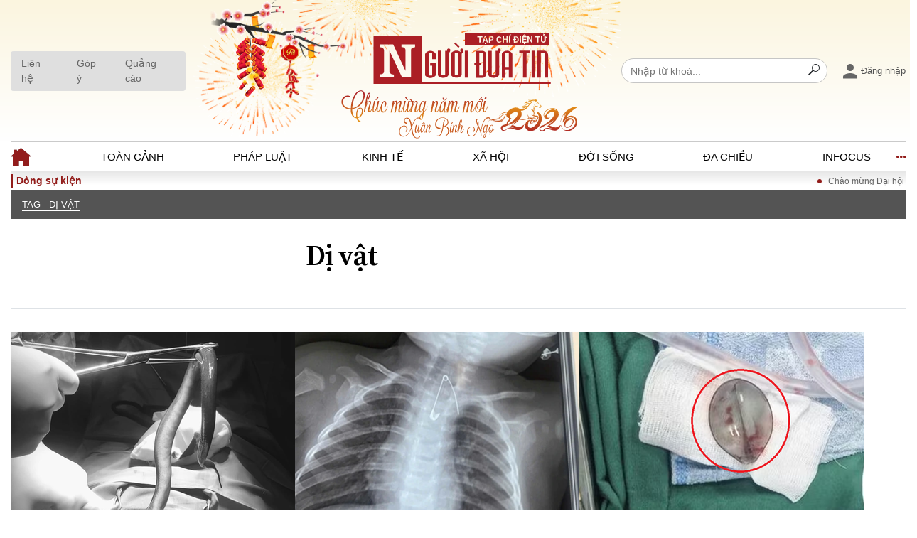

--- FILE ---
content_type: text/html; charset=utf-8
request_url: https://www.nguoiduatin.vn/di-vat.html
body_size: 28321
content:
<!DOCTYPE html>
<html lang="vi">
<head>
    <meta http-equiv="Content-Type" content="text/html; charset=utf-8" />
    <title>Dị vật - Tin Tức về Dị vật </title>
    <meta name="description" content="Dị vật - Tin tức Dị vật cập nhật đầy đủ và mới nhất trên Báo Người Đưa Tin.">
    <meta name="keywords" content="Dị vật">
    <meta name="news_keywords" content="Dị vật">
    <meta property="og:title" content="Dị vật - Tin Tức về Dị vật ">
    <meta property="og:description" content="Dị vật - Tin tức Dị vật cập nhật đầy đủ và mới nhất trên Báo Người Đưa Tin.">
    <meta property="og:type" content="article" />
    <meta property="og:url" content="https://www.nguoiduatin.vn/di-vat.html" />
    <meta property="og:image" content="" />
    <meta property="og:image:type" content="image/jpg" />
    <meta property="og:image:width" content="600" />
    <meta property="og:image:height" content="315" />
    <meta property="twitter:image" content="" />
    <meta property="twitter:card" content="summary_large_image" />
    <link rel="canonical" href="https://www.nguoiduatin.vn/di-vat.html"/>
    <link  rel="alternate" media="only screen and (max-width: 640px)"  href="https://m.nguoiduatin.vn/di-vat.html" />
    <link rel="alternate" media="handheld" href="https://m.nguoiduatin.vn/di-vat.html" />
    <meta prefix="fb: http://ogp.me/ns/fb#" property="fb:app_id" content="112216465254411" />
        

    <meta name="viewport" content="width=device-width, initial-scale=1, maximum-scale=5, minimal-ui"/>
    <meta name="robots" content="index, follow" />
    <meta name="Language" content="vi" />
    <meta name="distribution" content="Global" />
    <meta name="revisit-after" content="1 days" />
    <meta name="GENERATOR" content="https://www.nguoiduatin.vn">
    <meta name="RATING" content="GENERAL" />
    <link rel="shortcut icon" href="https://static.mediacdn.vn/nguoiduatin.vn/images/favicon.png" type="image/png">
    <meta name="site_path" content="https://www.nguoiduatin.vn">
    <meta name="author" content="Người Đưa Tin">
    <meta name="og:site_name" content="Người Đưa Tin">
    <meta name="copyright" content="Copyright (c) by nguoiduatin.vn" />
    <meta http-equiv="x-dns-prefetch-control" content="on" />
    <link rel="dns-prefetch" href="https://static.mediacdn.vn/">
    <link rel="dns-prefetch" href="https://nguoiduatin.mediacdn.vn">
    <link rel="dns-prefetch" href="https://videothumbs.mediacdn.vn/">
    <link rel="dns-prefetch" href="https://videothumbs-ext.mediacdn.vn/">
    <script>
    function getMeta(t) { let e = document.getElementsByTagName("meta"); for (let n = 0; n < e.length; n++)if (e[n].getAttribute("name") === t) return e[n].getAttribute("content"); return "" }
    var hdUserAgent = getMeta("uc:useragent");
    var isNotAllow3rd = hdUserAgent.includes("not-allow-ads");
    var isNotAllowAds = hdUserAgent.includes("not-allow-ads");
    var pageSettings = {
        Domain: "https://www.nguoiduatin.vn",
        sharefbApiDomain: "https://sharefb.cnnd.vn",
        videoplayer: "https://vcplayer.mediacdn.vn",
        VideoToken: "[base64]",
        commentSiteName: "nguoiduatin",
        DomainUtils: "https://utils3.cnnd.vn",
        imageDomain: "https://nguoiduatin.mediacdn.vn",
        DomainApiVote: "https://eth.cnnd.vn",
        allow3rd: true && !isNotAllow3rd,
        allowAds: true && !isNotAllow3rd,
        DomainUtils2: "https://util8.cnnd.vn",
        DOMAIN_API_NAME_SPACE:'nguoiduatin',
        siteId: "204",
        DomainApiComment: "https://eth.cnnd.vn"
    }

    function loadJsAsync(jsLink, callback, callbackEr) {
        var scriptEl = document.createElement("script");
        scriptEl.type = "text/javascript";
        scriptEl.async = true;
        if (typeof callback == "function") {
            scriptEl.onreadystatechange = scriptEl.onload = function () {
                callback();
            };
        }
        scriptEl.src = jsLink;
        if (typeof callbackEr != "undefined") {
            scriptEl.setAttribute('onerror', callbackEr);
        }
        if (scriptEl) {
            var _scripts = document.getElementsByTagName("script");
            var checkappend = false;
            for (var i = 0; i < _scripts.length; i++) {
                if (_scripts[i].src == jsLink)
                    checkappend = true
            }
            if (!checkappend) {
                var head = document.getElementsByTagName('head')[0];
                head.appendChild(scriptEl);
            }
        }
    }

    function loadCss(t) {
        var e = document.getElementsByTagName("head")[0], s = document.createElement("link");
        s.rel = "stylesheet", s.type = "text/css", s.href = t, s.media = "all", e.appendChild(s)
    }
    function checkRunInitScroll() {
        if (typeof runinitscroll != "undefined" && runinitscroll.length >= 1) {
            runinitscroll[0]();
            var len = runinitscroll.length;
            var arr = [];
            for (var i = 1; i < len; i++) {
                arr.push(runinitscroll[i]);
            }
            runinitscroll = arr;
        }
        window.setTimeout(function () {
            checkRunInitScroll();
        }, 1);
    }
    setTimeout(function () {
        let e = !1;

        let runInitScrollTimeout = pageSettings.allow3rd ? 1 : 3000;

        function t() {
            try {
                e || (e = !0, document.removeEventListener("scroll", t), function () {
                    let e = document.createElement("script");
                    e.async = !0, e.setAttribute("data-ad-client", ""), document.head.appendChild(e), e.src = ""
                }(), document.removeEventListener("mousemove", t), document.removeEventListener("mousedown", t), document.removeEventListener("touchstart", t)), setTimeout(function () {
                    checkRunInitScroll();
                }, runInitScrollTimeout)

            } catch (err) {
                console.log("init --" + err);
            }
        }
        document.addEventListener("scroll", t, { passive: true }), document.addEventListener("mousemove", t), document.addEventListener("mousedown", t), document.addEventListener("touchstart", t, { passive: true }), document.addEventListener("load", function () {
            document.body.clientHeight != document.documentElement.clientHeight && 0 == document.documentElement.scrollTop && 0 == document.body.scrollTop || t()
        })
    }, 1);
</script>


        <!-- Admicro Tag Manager -->
<script>
    if (!isNotAllow3rd) {
        (function(a, b, d, c, e) { a[c] = a[c] || [];
            a[c].push({ "atm.start": (new Date).getTime(), event: "atm.js" });
            a = b.getElementsByTagName(d)[0]; b = b.createElement(d); b.async = !0;
            b.src = "//deqik.com/tag/corejs/" + e + ".js"; a.parentNode.insertBefore(b, a)
        })(window, document, "script", "atmDataLayer", "ATM7OPQF4CP16");
        loadJsAsync('https://www.googletagmanager.com/gtag/js?id=G-L6KN2KXSPN',"", callbackEr = "window.arferrorload = true;");
    }
</script>
<script type="text/javascript">
    var domainConfig = 'https://www.nguoiduatin.vn'
    var page_title = document.title;
    var tracked_url = window.location.pathname + window.location.search + window.location.hash;
        if (!isNotAllow3rd) {
        window.dataLayer = window.dataLayer || [];
        function gtag() {
            dataLayer.push(arguments);
        }
        gtag('js', new Date());
        gtag('config', 'G-L6KN2KXSPN', {
            'page_title': page_title,
            'page_location': domainConfig + tracked_url,
            'page_path': tracked_url
        });
    }
</script>
<script type="text/javascript">
    if (!isNotAllow3rd) {
        gtag('config', 'G-SRG2E4BTGW');
        gtag('config', 'G-8PQ7Y1RR5F');
    }
</script>
<!-- End Admicro Tag Manager -->
<script>
    if (!isNotAllow3rd) {
        loadJsAsync('https://pagead2.googlesyndication.com/pagead/js/adsbygoogle.js?client=ca-pub-7122686185554448',"", crossorigin="anonymous");
        (adsbygoogle = window.adsbygoogle || []).push({
            google_ad_client: "ca-pub-7122686185554448",
            enable_page_level_ads: true,
            overlays: {bottom: true}
        });
    }
</script>
<!-- Google tag (gtag.js) -->
<script async src="https://www.googletagmanager.com/gtag/js?id=G-03T6R45BSP"></script>
<script>
    window.dataLayer = window.dataLayer || [];
    function gtag(){dataLayer.push(arguments);}
    gtag('js', new Date());
    gtag('config', 'G-03T6R45BSP');
</script>
        <link href="https://static.mediacdn.vn/nguoiduatin.vn/web_css/20240216/ndt.list.min.css?v16" rel="stylesheet">
            <script type="application/ld+json">
{
    "@context" : "http://schema.org",
    "@type": "WebSite",
    "name":"Dị vật",
    "alternateName": "",
    "url":"https://www.nguoiduatin.vn/di-vat.html"
}
</script>
<!-- GOOGLE BREADCRUMB STRUCTURED DATA -->
<script type="application/ld+json">
{
"@context": "http://schema.org",
"@type": "BreadcrumbList",
"itemListElement": [
    {
        "@type": "ListItem",
        "position": 1,
        "item": {
            "@id": "https://www.nguoiduatin.vn",
            "name": "Trang chủ"
        }
    },{
        "@type": "ListItem",
        "position": 2,
        "item": {
            "@id": "https://www.nguoiduatin.vn/di-vat.html",
            "name": "Dị vật "
        }
    }
]
}
</script>
<script type="application/ld+json">
        {
        "@context": "http://schema.org",
        "@type": "Organization",
        "name":"Người Đưa Tin",
        "url": "https://www.nguoiduatin.vn",
         "logo": "https://static.mediacdn.vn/NguoiDuaTin/SiteMain/images/logo.svg",
        "email": "mailto: toasoan@nguoiduatin.vn",
        "sameAs":[
                            ],
    "contactPoint": [{
        "@type": "ContactPoint",
        "telephone": "0903405146",
        "contactType": "customer service"
        }],
        "address": {
            "@type": "PostalAddress",
            "addressLocality": "Phường Yên Hòa - Quận Cầu Giấy",
            "addressRegion": " Hà Nội",
            "addressCountry": "Việt Nam",
            "postalCode":"100000",
            "streetAddress": "Tầng 4, Tòa tháp Ngôi Sao - Star Tower, đường Dương Đình Nghệ"
            }
        }
    </script>
<script type="text/javascript">
    var _ADM_Channel = '%2ftag%2fdi-vat%2f';
</script>




        <style>
        .ndt-ads {
            text-align: center;
        }
        .ndt-ads[data-key="1E85I3"]{
            min-height: 280px;
        }
        .box-zalo-share {
            display: none !important;
        }
    </style>
</head>
<body>
    <script>
        var arfAsync = arfAsync || [];
        if (!isNotAllow3rd) {
            //adBlock Firefox
            loadJsAsync('https://static.amcdn.vn/tka/cdn.js');
            loadJsAsync('https://media1.admicro.vn/cms/Arf.min.js',"", callbackEr = "window.arferrorload = true;");
        }
    </script>
    
    
    
                            <div class="ndt-ads" style="max-width: 100%" data-key="NJIPPD">
    <script async type="text/javascript" src="https://ads.nguoiduatin.vn/zonejs/Ndt_66_NJIPPD.js"></script>
</div>
                
    <style>
    .box-login {
        min-width: 110px;
    }
    .loged-user {
        display: none;
    }
    .header__header-top .header-top-flex .box-group-right .login-modal {
        position: relative;
    }
    .header__profile {
        background: #fff;
        box-shadow: 0 4px 20px rgba(0,0,0,.1);
        position: absolute;
        top: 30px;
        z-index: 20 !important;
        display: none;
        flex-direction: column;
        border-radius: 5px;
        transition: all .3s;
        right: 0;
        width: max-content;
        border: 1px solid rgba(0,0,0,0.15);
    }
    .header__profile .header__profile--option {
        padding: 8px 10px;
        color: #212529;
    }
    .header__profile .header__profile--option:hover {
        background: #f8f9fa;
    }
    .header__profile .header__profile--option:not(:last-child) {
        border-bottom: 1px solid #dee2e6;
    }
    .header__profile .option-info {
        display: flex;
        align-items: center;
        font-weight: bold;
    }
    .header__profile .text-name {
        white-space: nowrap;
        overflow: hidden;
        text-overflow: ellipsis;
    }
    .show .header__profile {
        display: flex;
    }
    #head_islogin .icon-avatar {
        width: 30px;
        height: 30px;
        margin-right: 5px;
    }
    .header__header-top .header-top-flex .logo-center .logo-default {
        justify-content: center;
        height: auto;
    }
    .header__header-top .header-top-flex .logo-center .logo-default .logo-img {
        width: 250px;
    }
</style>
<div class="header">
    <div class="header__header-top">
        <div class="container">
            <div class="header-top-flex">
                <div class="left">
                    <a href="/lien-he.htm" title="Liên hệ" class="item-btn">
                        Liên hệ
                    </a>
                    <a href="/gop-y.htm" title="Góp ý" class="item-btn">
                        Góp ý
                    </a>
                    <a href="/bao-gia-quang-cao.htm" title="Quảng cáo" class="item-btn">
                        Quảng cáo
                    </a>
                </div>
                <style>
                    .header__header-top{
                        background:linear-gradient(180deg, rgba(251, 245, 223, 1) 0%, rgba(255, 255, 255, 1) 100%);
                    }

                    .header__header-top .header-top-flex .left, .header__header-top .header-top-flex .logo-center, .header__header-top .header-top-flex .box-group-right {
                        flex: initial;
                    }

                    .header__header-top .header-top-flex .logo-center {
                        max-width: initial;
                    }

                    .header__header-top .header-top-flex .logo-center .logo-default .logo-img {
                        width: 615px;
                        height: auto;
                    }

                    .header__header-top .header-top-flex {
                        padding: initial;
                    }
                </style>
                <div class="logo-center">
                                                    <a href="/" class="logo-default" title="Trang chủ">
                                
                                <img src="https://static.mediacdn.vn/NguoiDuaTin/SiteMain/images/banner-tet-CHUAN.svg" class="logo-img" alt="Tạp chí điện tử Người đưa tin, cập nhật 24h - Đọc báo tin tức mới nhất trong ngày" width="100%">
                            </a>
                                        </div>

                <div class="box-group-right">
                    <div class="input-group header-search">
                        <input type="text" class="form-control txt-search" placeholder="Nhập từ khoá...">
                        <button class="btn btn-search-a" type="button" aria-label="Search">
                            <i class="tmp-search"></i>
                        </button>
                    </div>

                    <div class="box-login">
                        <div class="login-modal" id="head_login">
                            <a href="javascript:;" title="Đăng nhập" rel="nofollow"  class="btn-login-flex">
                                <i class="tmp-person"></i>
                                <span class="text-name">Đăng nhập</span>
                            </a>
                        </div>

                        <div class="login-modal loged-user" id="head_islogin">
                            <a href="javascript:;" title="Trang cá nhân" rel="nofollow" class="btn-login-flex">
                                <img class="icon-avatar" src="[data-uri]" alt="avatar">
                                <span class="h_name text-name"></span>
                            </a>
                            <div class="header__profile">
                                <div class="header__profile--option option-info">
                                    <img class="icon-avatar" src="[data-uri]" alt="avatar">
                                    <span class="h_name text-name"></span>
                                </div>
                                
                                <a href="/thong-tin-tai-khoan.htm" class="header__profile--option" title="Tài khoản của tôi">Tài khoản của tôi</a>
                                <a href="/thong-tin-tai-khoan/doi-mat-khau.htm" class="header__profile--option" title="Đổi mật khẩu">Đổi mật khẩu</a>
                                <a href="javascript:;" rel="nofollow" class="header__profile--option" id="head_logout" title="Thoát">Thoát</a>
                            </div>
                        </div>
                    </div>
                </div>
            </div>
        </div>
    </div>

    <div class="header__header-menu">
        <div class="container">
            <div class="menu-list">
                <ul class="nav">
                    <li class="nav-item">
                        <a class="nav-link" href="/" title="Trang chủ">
                            <img src="https://static.mediacdn.vn/NguoiDuaTin/SiteMain/images/icon-home.svg" alt="icon" width="29" height="25">
                        </a>
                    </li>
                    <li class="nav-item"> <a class="nav-link " href="/toan-canh.htm" title="Toàn cảnh"> Toàn cảnh </a> </li>
                    <li class="nav-item"> <a class="nav-link " href="/phap-luat.htm" title="Pháp luật"> Pháp luật </a> </li>
                    <li class="nav-item"> <a class="nav-link " href="/kinh-te.htm" title=" Kinh tế"> Kinh tế </a> </li>
                    <li class="nav-item"> <a class="nav-link " href="/xa-hoi.htm" title="Xã hội"> Xã hội </a> </li>
                    <li class="nav-item"> <a class="nav-link " href="/doi-song.htm" title=" Đời sống"> Đời sống </a> </li>
                    <li class="nav-item"> <a class="nav-link " href="/da-chieu.htm" title="Đa chiều "> Đa chiều </a> </li>
                    <li class="nav-item"> <a class="nav-link " href="/infocus.htm" title="Infocus"> Infocus </a> </li>
                </ul>

                <div class="btn-nav-more">
                    <i class="tmp-menu"></i>
                    <i class="tmp-close"></i>
                </div>

                <div class="show-nav-more">
                    <div class="inner">
                        <div class="custom-row">
                            <div class="custom-col">
                                <div class="nav-cate"><a href="/toan-canh.htm" title="Toàn cảnh">Toàn cảnh</a></div>
                                <ul class="nav">
                                    <li class="nav-item">
                                        <a class="nav-link" href="/toan-canh/tieu-diem.htm" title="Tiêu điểm"> Tiêu điểm </a>
                                    </li>
                                    <li class="nav-item">
                                        <a class="nav-link" href="/toan-canh/chinh-sach.htm" title="Chính sách">Chính sách</a>
                                    </li>
                                    <li class="nav-item">
                                        <a class="nav-link" href="/toan-canh/su-kien.htm" title="Sự kiện"> Sự kiện </a>
                                    </li>
                                    <li class="nav-item">
                                        <a class="nav-link" href="/toan-canh/doi-thoai.htm" title="Đối thoại"> Đối thoại </a>
                                    </li>
                                    <li class="nav-item">
                                        <a class="nav-link" href="/toan-canh/the-gioi.htm" title="Thế giới"> Thế giới </a>
                                    </li>
                                </ul>
                            </div>
                            <div class="custom-col">
                                <div class="nav-cate"><a href="/phap-luat.htm" title="Pháp luật">Pháp luật</a></div>
                                <ul class="nav flex-column">
                                    <li class="nav-item">
                                        <a class="nav-link" href="/phap-luat/dong-chay-phap-luat.htm" title="Dòng chảy pháp luật">Dòng chảy pháp luật</a>
                                    </li>
                                    <li class="nav-item">
                                        <a class="nav-link" href="/phap-luat/goc-nhin-luat-gia.htm" title="Góc nhìn luật gia">Góc nhìn luật gia</a>
                                    </li>
                                    <li class="nav-item">
                                        <a class="nav-link" href="/phap-luat/ho-so-dieu-tra.htm" title="Hồ sơ điều tra">Hồ sơ điều tra</a>
                                    </li>
                                    <li class="nav-item">
                                        <a class="nav-link" href="/phap-luat/tieng-noi-cong-dan.htm" title="Tiếng nói công dân">Tiếng nói công dân</a>
                                    </li>
                                    <li class="nav-item">
                                        <a class="nav-link" href="/phap-luat/an-ninh-hinh-su.htm" title="An ninh - Hình sự">An ninh - Hình sự</a>
                                    </li>
                                </ul>
                            </div>
                            <div class="custom-col">
                                <div class="nav-cate"><a href="/kinh-te.htm" title="Kinh tế">Kinh tế</a></div>
                                <ul class="nav flex-column">
                                    <li class="nav-item">
                                        <a class="nav-link" href="/kinh-te/bat-dong-san.htm" title="Bất động sản">Bất động sản</a>
                                    </li>
                                    <li class="nav-item">
                                        <a class="nav-link" href="/kinh-te/tai-chinh-ngan-hang.htm" title="Tài chính - Ngân hàng">Tài chính - Ngân hàng</a>
                                    </li>
                                    <li class="nav-item">
                                        <a class="nav-link" href="/kinh-te/kinh-te-vi-mo.htm" title="Kinh tế vĩ mô">Kinh tế vĩ mô</a>
                                    </li>
                                    <li class="nav-item">
                                        <a class="nav-link" href="/kinh-te/ho-so-doanh-nghiep.htm" title="Hồ sơ doanh nghiệp">Hồ sơ doanh nghiệp</a>
                                    </li>
                                    <li class="nav-item">
                                        <a class="nav-link" href="/kinh-te/xu-huong-thi-truong.htm" title="Xu hướng thị trường">Xu hướng thị trường</a>
                                    </li>
                                    <li class="nav-item">
                                        <a class="nav-link" href="/kinh-te/tieu-dung-va-du-luan.htm" title="Tiêu dùng và dư luận">Tiêu dùng và dư luận</a>
                                    </li>
                                    <li class="nav-item">
                                        <a class="nav-link" href="/kinh-te/cong-nghe.htm" title="Công nghệ">Công nghệ</a>
                                    </li>
                                </ul>
                            </div>
                            <div class="custom-col">
                                <div class="nav-cate"><a href="/xa-hoi.htm" title="Xã hội">Xã hội</a></div>
                                <ul class="nav flex-column">
                                    <li class="nav-item">
                                        <a class="nav-link" href="/xa-hoi/dan-sinh.htm" title=" Dân sinh "> Dân sinh </a>
                                    </li>
                                    <li class="nav-item">
                                        <a class="nav-link" href="/xa-hoi/giao-duc.htm" title="Giáo dục"> Giáo dục </a>
                                    </li>
                                    <li class="nav-item">
                                        <a class="nav-link" href="/xa-hoi/van-hoa.htm" title="Văn hoá"> Văn hoá </a>
                                    </li>
                                    <li class="nav-item">
                                        <a class="nav-link" href="/xa-hoi/moi-truong.htm" title="Môi trường "> Môi trường </a>
                                    </li>
                                    <li class="nav-item">
                                        <a class="nav-link" href="/xa-hoi/giao-thong-do-thi.htm" title="Giao thông – Đô thị">Giao thông – Đô thị </a>
                                    </li>
                                </ul>
                            </div>

                            <div class="custom-col">
                                <div class="nav-cate"><a href="/doi-song.htm" title="Đời sống">Đời sống</a></div>
                                <ul class="nav flex-column">
                                    <li class="nav-item">
                                        <a class="nav-link" href="/doi-song/gia-dinh.htm" title=" Gia đình "> Gia đình </a>
                                    </li>
                                    <li class="nav-item">
                                        <a class="nav-link" href="/doi-song/suc-khoe.htm" title="Sức khỏe"> Sức khỏe </a>
                                    </li>
                                    <li class="nav-item">
                                        <a class="nav-link" href="/doi-song/can-biet.htm" title="Cần biết"> Cần biết </a>
                                    </li>
                                    <li class="nav-item">
                                        <a class="nav-link" href="/doi-song/cong-dong-mang.htm" title="Cộng đồng mạng"> Cộng đồng mạng</a>
                                    </li>
                                </ul>
                            </div>

                            <div class="custom-col">
                                <div class="nav-cate"><a href="/da-chieu.htm" title="Đa chiều">Đa chiều</a></div>
                                <ul class="nav flex-column">
                                    <li class="nav-item">
                                        <a class="nav-link" href="/da-chieu/quan-diem.htm" title="Quan điểm">Quan điểm</a>
                                    </li>
                                    <li class="nav-item">
                                        <a class="nav-link" href="/da-chieu/xi-nhan-trai-phai.htm" title="Xi nhan Trái Phải">Xi nhan Trái Phải</a>
                                    </li>
                                    <li class="nav-item">
                                        <a class="nav-link" href="/da-chieu/ban-doc-viet.htm" title="Bạn đọc viết">Bạn đọc viết</a>
                                    </li>
                                </ul>
                            </div>
                            <div class="custom-col">
                                <div class="nav-cate"><a href="/infocus.htm" title="Infocus">Infocus</a></div>
                            </div>
                        </div>
                        <div class="border-top">
                            <div class="row">
                                <div class="col-6">
                                    <ul class="box-icon-social">
                                        <li>
                                            <a href="javascript:;" rel="nofollow" title="Facebook">
                                                <i class="tmp-facebook"></i>
                                            </a>
                                        </li>
                                        <li>
                                            <a href="javascript:;" rel="nofollow" title="Twitter">
                                                <i class="tmp-twitter"></i>
                                            </a>
                                        </li>
                                        <li>
                                            <a href="javascript:;" rel="nofollow" title="Mail">
                                                <i class="tmp-mail"></i>
                                            </a>
                                        </li>
                                    </ul>
                                </div>
                                <div class="col-6">
                                    <a class="btn-secondary" href="javascript:;" rel="nofollow" title="Đăng ký tin tức mới">
                                        <i class="tmp-finger-of-a-hand-pointing-to-right-direction"></i>
                                        Đăng ký tin tức mới
                                    </a>
                                </div>
                            </div>
                        </div>
                    </div>
                </div>
            </div>
        </div>
    </div>
</div>
    <div class="main">
        <div class="home__common-event">
    <div class="container">
        <div class="common-dlfex mh-24">
            <div class="insert-dsk-header hidden"></div>
        </div>
    </div>
</div>
            <div class="home__menu-top">
        <div class="container">
            <div class="cate-nav">
                <div class="swiper scroll-cate">
                    <div class="swiper-wrapper">
                        <div class="swiper-slide">
                            <a href="https://www.nguoiduatin.vn/di-vat.html#" class="nav-item active" title="Dị vật">
                                TAG - Dị vật
                            </a>
                        </div>
                    </div>
                </div>
            </div>
        </div>
    </div>
    <div class="list__tag">
        <div class="container">
            <div class="mflex-top">
                <div class="box-text">
                    <h1 class="title-text">
                        Dị vật
                    </h1>
                                    </div>
                <div class="box-ads qc-dd">
                    <div class="ndt-ads" style="max-width: 100%" data-key="MKZMGG">
    <script async type="text/javascript" src="https://ads.nguoiduatin.vn/zonejs/Ndt_12_MKZMGG.js"></script>
</div>
                </div>
            </div>
            <div class="list__news-up">
                <div class="box-category" data-layout="12" 
        >

        
        
        
        <div class="box-category-middle">
            <div class="box-category-item" data-id="204260114163617918">
                    <a class="box-category-link-with-avatar img-resize" href="/bung-cung-nhu-go-nguoi-dan-ong-soc-nang-khi-biet-co-con-vat-boi-trong-bung-minh-204260114163617918.htm"
                title="Bụng &quot;cứng như gỗ&quot;, người đàn ông sốc nặng khi biết có con vật bơi trong bụng mình" >
                                    <img data-type="avatar"
                        src="https://nguoiduatin.mediacdn.vn/zoom/400_250/84137818385850368/2026/1/14/di-sieu-am-nguoi-dan-ong-soc-nang-khi-thay-con-vat-la-boi-trong-bung-minh-17683831605711419237475-62-0-812-1200-crop-1768383178988825808390.png"
                        alt="Bụng &quot;cứng như gỗ&quot;, người đàn ông sốc nặng khi biết có con vật bơi trong bụng mình" loading=lazy 
                    class="box-category-avatar">
                            </a>
                <div class="box-category-content">
            <h3 class="box-category-title-text">
            <a data-type="title" data-linktype="newsdetail" data-id="204260114163617918"
                class="box-category-link-title" data-type="0"
                data-newstype="0" href="/bung-cung-nhu-go-nguoi-dan-ong-soc-nang-khi-biet-co-con-vat-boi-trong-bung-minh-204260114163617918.htm"
                title="Bụng &quot;cứng như gỗ&quot;, người đàn ông sốc nặng khi biết có con vật bơi trong bụng mình"
                >Bụng &quot;cứng như gỗ&quot;, người đàn ông sốc nặng khi biết có con vật bơi trong bụng mình
                                    <span class="comment-count need-comment hidden" newsid="204260114163617918"></span>
                            </a>
        </h3>

                    <div class="box-navi-news">
                                    <a class="box-category-category" href="/doi-song/suc-khoe.htm"
                        title="Sức khỏe">Sức khỏe</a>
                
                                    <span
                        class="box-category-time ">Thứ 5, 15/01/2026 | 02:00</span>
                            </div>
        
                    <p data-type="sapo" class="box-category-sapo"
                >
                Người đàn ông 30 tuổi nhập viện với gương mặt tái nhợt, trong tình trạng đau bụng dữ dội, mồ hôi vã ra như tắm và liên tục kêu cứu. Bác sĩ kinh ngạc phát hiện bí mật đáng sợ bên trong.</p>
            </div>
    </div>
    <div class="box-category-item" data-id="204260110183016148">
                    <a class="box-category-link-with-avatar img-resize" href="/be-7-thang-tuoi-kho-khe-keo-dai-bac-si-phat-hien-bi-mat-dang-so-204260110183016148.htm"
                title="Bé 7 tháng tuổi khò khè kéo dài, bác sĩ phát hiện bí mật &quot;đáng sợ&quot;" >
                                    <img data-type="avatar"
                        src="https://nguoiduatin.mediacdn.vn/zoom/400_250/84137818385850368/2026/1/10/be-7-thang-tuoi-kho-khe-keo-dai-bac-si-phat-hien-bi-mat-ben-trong-1768044521428250539446-18-0-768-1200-crop-17680445375491823824222.png"
                        alt="Bé 7 tháng tuổi khò khè kéo dài, bác sĩ phát hiện bí mật &quot;đáng sợ&quot;" loading=lazy 
                    class="box-category-avatar">
                            </a>
                <div class="box-category-content">
            <h3 class="box-category-title-text">
            <a data-type="title" data-linktype="newsdetail" data-id="204260110183016148"
                class="box-category-link-title" data-type="0"
                data-newstype="0" href="/be-7-thang-tuoi-kho-khe-keo-dai-bac-si-phat-hien-bi-mat-dang-so-204260110183016148.htm"
                title="Bé 7 tháng tuổi khò khè kéo dài, bác sĩ phát hiện bí mật &quot;đáng sợ&quot;"
                >Bé 7 tháng tuổi khò khè kéo dài, bác sĩ phát hiện bí mật &quot;đáng sợ&quot;
                                    <span class="comment-count need-comment hidden" newsid="204260110183016148"></span>
                            </a>
        </h3>

                    <div class="box-navi-news">
                                    <a class="box-category-category" href="/doi-song/suc-khoe.htm"
                        title="Sức khỏe">Sức khỏe</a>
                
                                    <span
                        class="box-category-time ">Thứ 7, 10/01/2026 | 19:30</span>
                            </div>
        
                    <p data-type="sapo" class="box-category-sapo"
                >
                Bé trai 7 tháng tuổi ở Cà Mau được người nhà đưa đến bệnh viện trong tình trạng sốt, ho và khò khè liên tục suốt 2 ngày. Gia đình cho biết có thói quen dùng kim tây ghim "bùa bình an" lên áo của bé.</p>
            </div>
    </div>
    <div class="box-category-item" data-id="204260108104036846">
                    <a class="box-category-link-with-avatar img-resize" href="/be-4-tuoi-non-ra-mau-bac-si-phat-hien-thu-dang-so-ben-trong-204260108104036846.htm"
                title="Bé 4 tuổi nôn ra máu, bác sĩ phát hiện thứ &quot;đáng sợ&quot; bên trong" >
                                    <img data-type="avatar"
                        src="https://nguoiduatin.mediacdn.vn/zoom/400_250/84137818385850368/2026/1/8/be-4-tuoi-non-ra-mau-bac-si-phat-hien-bi-mat-dang-so-ben-trong-9-1767843379969920880760-149-4-610-742-crop-17678434210171765902323.png"
                        alt="Bé 4 tuổi nôn ra máu, bác sĩ phát hiện thứ &quot;đáng sợ&quot; bên trong" loading=lazy 
                    class="box-category-avatar">
                            </a>
                <div class="box-category-content">
            <h3 class="box-category-title-text">
            <a data-type="title" data-linktype="newsdetail" data-id="204260108104036846"
                class="box-category-link-title" data-type="0"
                data-newstype="0" href="/be-4-tuoi-non-ra-mau-bac-si-phat-hien-thu-dang-so-ben-trong-204260108104036846.htm"
                title="Bé 4 tuổi nôn ra máu, bác sĩ phát hiện thứ &quot;đáng sợ&quot; bên trong"
                >Bé 4 tuổi nôn ra máu, bác sĩ phát hiện thứ &quot;đáng sợ&quot; bên trong
                                    <span class="comment-count need-comment hidden" newsid="204260108104036846"></span>
                            </a>
        </h3>

                    <div class="box-navi-news">
                                    <a class="box-category-category" href="/doi-song/suc-khoe.htm"
                        title="Sức khỏe">Sức khỏe</a>
                
                                    <span
                        class="box-category-time ">Thứ 5, 08/01/2026 | 19:30</span>
                            </div>
        
                    <p data-type="sapo" class="box-category-sapo"
                >
                Bé trai 4 tuổi nhập viện trong tình trạng kích thích, nôn ra máu và suy hô hấp. Xác định đây là ca cấp cứu tối khẩn, các bác sĩ lập tức đưa bệnh nhi lên phòng mổ để cứu chữa.</p>
            </div>
    </div>
    <div class="box-category-item" data-id="20426010520042649">
                    <a class="box-category-link-with-avatar img-resize" href="/be-trai-hon-2-tuoi-bung-cung-nhu-da-bac-si-phat-hien-bi-mat-dang-so-20426010520042649.htm"
                title="Bé trai hơn 2 tuổi &quot;bụng cứng như đá&quot;, bác sĩ phát hiện bí mật &quot;đáng sợ&quot;" >
                                    <img data-type="avatar"
                        src="https://nguoiduatin.mediacdn.vn/zoom/400_250/84137818385850368/2026/1/5/thumb-be-trai-2-tuoi-bung-cung-nhu-da-bac-si-phat-hien-bi-mat-dang-so-1767618103063591682871-17676181203831533211503-72-0-673-961-crop-1767618165778673240165.png"
                        alt="Bé trai hơn 2 tuổi &quot;bụng cứng như đá&quot;, bác sĩ phát hiện bí mật &quot;đáng sợ&quot;" loading=lazy 
                    class="box-category-avatar">
                            </a>
                <div class="box-category-content">
            <h3 class="box-category-title-text">
            <a data-type="title" data-linktype="newsdetail" data-id="20426010520042649"
                class="box-category-link-title" data-type="0"
                data-newstype="0" href="/be-trai-hon-2-tuoi-bung-cung-nhu-da-bac-si-phat-hien-bi-mat-dang-so-20426010520042649.htm"
                title="Bé trai hơn 2 tuổi &quot;bụng cứng như đá&quot;, bác sĩ phát hiện bí mật &quot;đáng sợ&quot;"
                >Bé trai hơn 2 tuổi &quot;bụng cứng như đá&quot;, bác sĩ phát hiện bí mật &quot;đáng sợ&quot;
                                    <span class="comment-count need-comment hidden" newsid="20426010520042649"></span>
                            </a>
        </h3>

                    <div class="box-navi-news">
                                    <a class="box-category-category" href="/doi-song.htm"
                        title="Đời sống">Đời sống</a>
                
                                    <span
                        class="box-category-time ">Thứ 2, 05/01/2026 | 20:41</span>
                            </div>
        
                    <p data-type="sapo" class="box-category-sapo"
                >
                Bé trai ở Đồng Nai đau bụng, sốt kéo dài 2 ngày, bụng chướng căng, không đi vệ sinh nặng được 4 ngày, nôn ói nhiều, có dấu hiệu mất nước và rối loạn điện giải. Đến khi đến viện bác sĩ gắp ra thứ "đáng sợ" bên trong.</p>
            </div>
    </div>
    <div class="box-category-item" data-id="204260102082343147">
                    <a class="box-category-link-with-avatar img-resize" href="/be-trai-hon-2-tuoi-mui-ri-mau-keo-dai-bac-si-gap-ra-thu-dang-so-ben-trong-204260102082343147.htm"
                title="Bé trai hơn 2 tuổi mũi rỉ máu kéo dài, bác sĩ gắp ra thứ &quot;đáng sợ&quot; bên trong" >
                                    <img data-type="avatar"
                        src="https://nguoiduatin.mediacdn.vn/zoom/400_250/84137818385850368/2026/1/2/-hon-2-tuoi-chay-nuoc-mui-keo-dai-bac-si-phat-hien-bi-mat-dang-so-ben-trong-17673170075292036210441-1767317015392199777121-77-116-670-1065-crop-1767317058531844034376.png"
                        alt="Bé trai hơn 2 tuổi mũi rỉ máu kéo dài, bác sĩ gắp ra thứ &quot;đáng sợ&quot; bên trong" loading=lazy 
                    class="box-category-avatar">
                            </a>
                <div class="box-category-content">
            <h3 class="box-category-title-text">
            <a data-type="title" data-linktype="newsdetail" data-id="204260102082343147"
                class="box-category-link-title" data-type="0"
                data-newstype="0" href="/be-trai-hon-2-tuoi-mui-ri-mau-keo-dai-bac-si-gap-ra-thu-dang-so-ben-trong-204260102082343147.htm"
                title="Bé trai hơn 2 tuổi mũi rỉ máu kéo dài, bác sĩ gắp ra thứ &quot;đáng sợ&quot; bên trong"
                >Bé trai hơn 2 tuổi mũi rỉ máu kéo dài, bác sĩ gắp ra thứ &quot;đáng sợ&quot; bên trong
                                    <span class="comment-count need-comment hidden" newsid="204260102082343147"></span>
                            </a>
        </h3>

                    <div class="box-navi-news">
                                    <a class="box-category-category" href="/doi-song/suc-khoe.htm"
                        title="Sức khỏe">Sức khỏe</a>
                
                                    <span
                        class="box-category-time ">Thứ 6, 02/01/2026 | 19:30</span>
                            </div>
        
                    <p data-type="sapo" class="box-category-sapo"
                >
                Cháu bé hơn 2 tuổi đi làm rẫy với bố mẹ, khi về cảm thấy đau và chảy nước mũi kéo dài. Mặc dù mẹ đã cho uống thuốc nhưng không khỏi, chỉ đến khi đến viện bác sĩ sốc khi phát hiện "thủ phạm" ẩn náu trong mũi bé.</p>
            </div>
    </div>
    <div class="box-category-item" data-id="204251221173354827">
                    <a class="box-category-link-with-avatar img-resize" href="/chay-nuoc-mui-hoi-nhieu-nam-benh-nhan-23-tuoi-di-kham-bac-si-gap-ra-thu-dang-so-204251221173354827.htm"
                title="Chảy nước mũi hôi nhiều năm, bệnh nhân 23 tuổi đi khám bác sĩ gắp ra thứ &quot;đáng sợ&quot;" >
                                    <img data-type="avatar"
                        src="https://nguoiduatin.mediacdn.vn/zoom/400_250/84137818385850368/2025/12/21/chay-nuoc-mui-hoi-nhieu-nam-benh-nhan-23-tuoi-di-kham-bac-si-gap-ra-thu-dang-so-17663131097981524038500-250-202-488-583-crop-1766313138705627039150.jpg"
                        alt="Chảy nước mũi hôi nhiều năm, bệnh nhân 23 tuổi đi khám bác sĩ gắp ra thứ &quot;đáng sợ&quot;" loading=lazy 
                    class="box-category-avatar">
                            </a>
                <div class="box-category-content">
            <h3 class="box-category-title-text">
            <a data-type="title" data-linktype="newsdetail" data-id="204251221173354827"
                class="box-category-link-title" data-type="0"
                data-newstype="0" href="/chay-nuoc-mui-hoi-nhieu-nam-benh-nhan-23-tuoi-di-kham-bac-si-gap-ra-thu-dang-so-204251221173354827.htm"
                title="Chảy nước mũi hôi nhiều năm, bệnh nhân 23 tuổi đi khám bác sĩ gắp ra thứ &quot;đáng sợ&quot;"
                >Chảy nước mũi hôi nhiều năm, bệnh nhân 23 tuổi đi khám bác sĩ gắp ra thứ &quot;đáng sợ&quot;
                                    <span class="comment-count need-comment hidden" newsid="204251221173354827"></span>
                            </a>
        </h3>

                    <div class="box-navi-news">
                                    <a class="box-category-category" href="/doi-song/suc-khoe.htm"
                        title="Sức khỏe">Sức khỏe</a>
                
                                    <span
                        class="box-category-time ">Chủ nhật, 21/12/2025 | 19:00</span>
                            </div>
        
                    <p data-type="sapo" class="box-category-sapo"
                >
                Một bệnh nhân 23 tuổi ở Khánh Hòa chảy nước muĩ hôi nhiều năm đi khám bã sĩ phát hiện "bí mật" nằm trong mũi.</p>
            </div>
    </div>
    <div class="box-category-item" data-id="204251220195349638">
                    <a class="box-category-link-with-avatar img-resize" href="/dau-bung-du-doi-bac-si-phat-hien-thu-dang-so-ben-trong-204251220195349638.htm"
                title="Đau bụng dữ dội, bác sĩ phát hiện thứ &quot;đáng sợ&quot; bên trong" >
                                    <img data-type="avatar"
                        src="https://nguoiduatin.mediacdn.vn/zoom/400_250/84137818385850368/2025/12/20/dau-bung-thoc-nguoc-len-bac-si-gap-ra-thu-dang-so-dai-4cm-17662318909961147019512-0-0-750-1200-crop-1766231913482454955020.png"
                        alt="Đau bụng dữ dội, bác sĩ phát hiện thứ &quot;đáng sợ&quot; bên trong" loading=lazy 
                    class="box-category-avatar">
                            </a>
                <div class="box-category-content">
            <h3 class="box-category-title-text">
            <a data-type="title" data-linktype="newsdetail" data-id="204251220195349638"
                class="box-category-link-title" data-type="0"
                data-newstype="0" href="/dau-bung-du-doi-bac-si-phat-hien-thu-dang-so-ben-trong-204251220195349638.htm"
                title="Đau bụng dữ dội, bác sĩ phát hiện thứ &quot;đáng sợ&quot; bên trong"
                >Đau bụng dữ dội, bác sĩ phát hiện thứ &quot;đáng sợ&quot; bên trong
                                    <span class="comment-count need-comment hidden" newsid="204251220195349638"></span>
                            </a>
        </h3>

                    <div class="box-navi-news">
                                    <a class="box-category-category" href="/doi-song/suc-khoe.htm"
                        title="Sức khỏe">Sức khỏe</a>
                
                                    <span
                        class="box-category-time ">Thứ 7, 20/12/2025 | 20:05</span>
                            </div>
        
                    <p data-type="sapo" class="box-category-sapo"
                >
                Bệnh nhân N.T.H 56 tuổi nhập viện trong tình trạng đau bụng cấp bên phải, sau khi thăm khám bác sĩ gắp ra thứ dài hơn 4cm bên trong bụng.</p>
            </div>
    </div>
    <div class="box-category-item" data-id="204251217095515998">
                    <a class="box-category-link-with-avatar img-resize" href="/be-gai-6-tuoi-duoc-co-giao-dua-den-vien-bac-si-gap-thu-dai-7cm-trong-bung-204251217095515998.htm"
                title="Bé gái 6 tuổi được cô giáo đưa đến viện, bác sĩ gắp thứ dài 7cm trong bụng" >
                                    <img data-type="avatar"
                        src="https://nguoiduatin.mediacdn.vn/zoom/400_250/84137818385850368/2025/12/17/edit-be-gai-6-tuoi-duoc-co-giao-dua-den-vien-bac-si-gap-ra-thu-ra-thu-7-cm-trong-bung-9-17659397527171585471225-0-0-750-1200-crop-17659397735641039358162.png"
                        alt="Bé gái 6 tuổi được cô giáo đưa đến viện, bác sĩ gắp thứ dài 7cm trong bụng" loading=lazy 
                    class="box-category-avatar">
                            </a>
                <div class="box-category-content">
            <h3 class="box-category-title-text">
            <a data-type="title" data-linktype="newsdetail" data-id="204251217095515998"
                class="box-category-link-title" data-type="0"
                data-newstype="0" href="/be-gai-6-tuoi-duoc-co-giao-dua-den-vien-bac-si-gap-thu-dai-7cm-trong-bung-204251217095515998.htm"
                title="Bé gái 6 tuổi được cô giáo đưa đến viện, bác sĩ gắp thứ dài 7cm trong bụng"
                >Bé gái 6 tuổi được cô giáo đưa đến viện, bác sĩ gắp thứ dài 7cm trong bụng
                                    <span class="comment-count need-comment hidden" newsid="204251217095515998"></span>
                            </a>
        </h3>

                    <div class="box-navi-news">
                                    <a class="box-category-category" href="/doi-song.htm"
                        title="Đời sống">Đời sống</a>
                
                                    <span
                        class="box-category-time ">Thứ 4, 17/12/2025 | 10:30</span>
                            </div>
        
                    <p data-type="sapo" class="box-category-sapo"
                >
                Sau bữa trưa tại trường, khi nằm ngủ trưa, bé ngậm kẹp tóc trong miệng và vô tình nuốt phải. Bé báo với cô giáo và được đưa đến bệnh viện kịp thời.</p>
            </div>
    </div>
    <div class="box-category-item" data-id="204251215144156699">
                    <a class="box-category-link-with-avatar img-resize" href="/be-4-tuoi-nguy-kich-sau-khi-an-mon-quen-thuoc-me-van-nau-hang-tuan-204251215144156699.htm"
                title="Bé 4 tuổi nguy kịch sau khi ăn món quen thuộc mẹ vẫn nấu hằng tuần" >
                                    <img data-type="avatar"
                        src="https://nguoiduatin.mediacdn.vn/zoom/400_250/84137818385850368/2025/12/15/edit-be-4-tuoi-nguy-kich-sau-khi-an-com-voi-mon-van-nguoi-me-17657841410101093285822-31-0-781-1200-crop-17657841581221834343505.png"
                        alt="Bé 4 tuổi nguy kịch sau khi ăn món quen thuộc mẹ vẫn nấu hằng tuần" loading=lazy 
                    class="box-category-avatar">
                            </a>
                <div class="box-category-content">
            <h3 class="box-category-title-text">
            <a data-type="title" data-linktype="newsdetail" data-id="204251215144156699"
                class="box-category-link-title" data-type="0"
                data-newstype="0" href="/be-4-tuoi-nguy-kich-sau-khi-an-mon-quen-thuoc-me-van-nau-hang-tuan-204251215144156699.htm"
                title="Bé 4 tuổi nguy kịch sau khi ăn món quen thuộc mẹ vẫn nấu hằng tuần"
                >Bé 4 tuổi nguy kịch sau khi ăn món quen thuộc mẹ vẫn nấu hằng tuần
                                    <span class="comment-count need-comment hidden" newsid="204251215144156699"></span>
                            </a>
        </h3>

                    <div class="box-navi-news">
                                    <a class="box-category-category" href="/doi-song.htm"
                        title="Đời sống">Đời sống</a>
                
                                    <span
                        class="box-category-time ">Thứ 3, 16/12/2025 | 04:00</span>
                            </div>
        
                    <p data-type="sapo" class="box-category-sapo"
                >
                Một bé 4 tuổi đang ăn cơm trộn món quen thuộc thì bất ngờ ho sặc dữ dội, khó thở, tím tái. Khi được đưa đến bệnh viện, bác sĩ xác định “thủ phạm”, khiến gia đình tá hỏa.</p>
            </div>
    </div>
    <div class="box-category-item" data-id="204251213213522006">
                    <a class="box-category-link-with-avatar img-resize" href="/be-2-tuoi-dang-choi-bong-ho-tim-tai-bac-si-gap-ra-thu-dang-so-trong-bung-204251213213522006.htm"
                title="Bé 2 tuổi đang chơi bỗng ho tím tái, bác sĩ gắp ra thứ &quot;đáng sợ&quot; trong bụng" >
                                    <img data-type="avatar"
                        src="https://nguoiduatin.mediacdn.vn/zoom/400_250/84137818385850368/2025/12/13/be-2-tuoi-dau-thoc-nguoc-len-bac-si-gap-ra-thu-dang-so-trong-bung-17656364939961982885161-47-0-736-1102-crop-1765636507971818049964.jpg"
                        alt="Bé 2 tuổi đang chơi bỗng ho tím tái, bác sĩ gắp ra thứ &quot;đáng sợ&quot; trong bụng" loading=lazy 
                    class="box-category-avatar">
                            </a>
                <div class="box-category-content">
            <h3 class="box-category-title-text">
            <a data-type="title" data-linktype="newsdetail" data-id="204251213213522006"
                class="box-category-link-title" data-type="0"
                data-newstype="0" href="/be-2-tuoi-dang-choi-bong-ho-tim-tai-bac-si-gap-ra-thu-dang-so-trong-bung-204251213213522006.htm"
                title="Bé 2 tuổi đang chơi bỗng ho tím tái, bác sĩ gắp ra thứ &quot;đáng sợ&quot; trong bụng"
                >Bé 2 tuổi đang chơi bỗng ho tím tái, bác sĩ gắp ra thứ &quot;đáng sợ&quot; trong bụng
                                    <span class="comment-count need-comment hidden" newsid="204251213213522006"></span>
                            </a>
        </h3>

                    <div class="box-navi-news">
                                    <a class="box-category-category" href="/doi-song.htm"
                        title="Đời sống">Đời sống</a>
                
                                    <span
                        class="box-category-time ">Chủ nhật, 14/12/2025 | 05:00</span>
                            </div>
        
                    <p data-type="sapo" class="box-category-sapo"
                >
                Một bé 2 tuổi đang chơi tại nhà thì bất ngờ ho sặc sụa, tím tái, quấy khóc và khó thở. Nhận thấy dấu hiệu nguy cấp, gia đình lập tức đưa trẻ đến bệnh viện cấp cứu.</p>
            </div>
    </div>
    <div class="box-category-item" data-id="204251208185223493">
                    <a class="box-category-link-with-avatar img-resize" href="/nguoi-phu-nu-dau-bung-thoc-len-nguc-bac-si-gap-ra-thu-dang-so-204251208185223493.htm"
                title="Người phụ nữ đau bụng thốc lên ngực, bác sĩ gắp ra thứ &quot;đáng sợ&quot;" >
                                    <img data-type="avatar"
                        src="https://nguoiduatin.mediacdn.vn/zoom/400_250/84137818385850368/2025/12/8/thumb-edit-nguoi-phu-nu-dau-bung-du-doi-bac-si-gap-ra-thu-dang-so-ben-trong-1765194626664110857833-17651946888481470591518-168-8-600-699-crop-17651947330101950089820.png"
                        alt="Người phụ nữ đau bụng thốc lên ngực, bác sĩ gắp ra thứ &quot;đáng sợ&quot;" loading=lazy 
                    class="box-category-avatar">
                            </a>
                <div class="box-category-content">
            <h3 class="box-category-title-text">
            <a data-type="title" data-linktype="newsdetail" data-id="204251208185223493"
                class="box-category-link-title" data-type="0"
                data-newstype="0" href="/nguoi-phu-nu-dau-bung-thoc-len-nguc-bac-si-gap-ra-thu-dang-so-204251208185223493.htm"
                title="Người phụ nữ đau bụng thốc lên ngực, bác sĩ gắp ra thứ &quot;đáng sợ&quot;"
                >Người phụ nữ đau bụng thốc lên ngực, bác sĩ gắp ra thứ &quot;đáng sợ&quot;
                                    <span class="comment-count need-comment hidden" newsid="204251208185223493"></span>
                            </a>
        </h3>

                    <div class="box-navi-news">
                                    <a class="box-category-category" href="/doi-song.htm"
                        title="Đời sống">Đời sống</a>
                
                                    <span
                        class="box-category-time ">Thứ 2, 08/12/2025 | 19:30</span>
                            </div>
        
                    <p data-type="sapo" class="box-category-sapo"
                >
                Một người phụ nữ sống ở Đồng Nai trải qua những cơn đau bụng dữ dội, thỉnh thoảng lại thốc nhói lên ngực xuất hiện từ buổi chiều hôm trước khi đi viện bác sĩ gắp ra thứ "đáng sợ" bên trong.</p>
            </div>
    </div>
    <div class="box-category-item" data-id="204251204143005338">
                    <a class="box-category-link-with-avatar img-resize" href="/be-13-thang-lien-tuc-non-oi-khong-ro-ly-do-su-that-khien-bac-si-lanh-song-lung-204251204143005338.htm"
                title="Bé 13 tháng liên tục nôn ói không rõ lý do, sự thật khiến bác sĩ lạnh sống lưng" >
                                    <img data-type="avatar"
                        src="https://nguoiduatin.mediacdn.vn/zoom/400_250/84137818385850368/2025/12/4/be-trai-13-thang-tuoi-an-gi-non-day-den-vien-bac-si-gap-ra-thu-dang-so-176483337444976790695-0-0-438-701-crop-1764833396610119673712.png"
                        alt="Bé 13 tháng liên tục nôn ói không rõ lý do, sự thật khiến bác sĩ lạnh sống lưng" loading=lazy 
                    class="box-category-avatar">
                            </a>
                <div class="box-category-content">
            <h3 class="box-category-title-text">
            <a data-type="title" data-linktype="newsdetail" data-id="204251204143005338"
                class="box-category-link-title" data-type="0"
                data-newstype="0" href="/be-13-thang-lien-tuc-non-oi-khong-ro-ly-do-su-that-khien-bac-si-lanh-song-lung-204251204143005338.htm"
                title="Bé 13 tháng liên tục nôn ói không rõ lý do, sự thật khiến bác sĩ lạnh sống lưng"
                >Bé 13 tháng liên tục nôn ói không rõ lý do, sự thật khiến bác sĩ lạnh sống lưng
                                    <span class="comment-count need-comment hidden" newsid="204251204143005338"></span>
                            </a>
        </h3>

                    <div class="box-navi-news">
                                    <a class="box-category-category" href="/doi-song.htm"
                        title="Đời sống">Đời sống</a>
                
                                    <span
                        class="box-category-time ">Thứ 5, 04/12/2025 | 14:48</span>
                            </div>
        
                    <p data-type="sapo" class="box-category-sapo"
                >
                Bé trai 13 tháng tuổi trong tình trạng nôn nhiều, ăn gì nôn nấy, sốt 39°C, bụng chướng và li bì, liền được gia đình đưa đi viện.</p>
            </div>
    </div>
    <div class="box-category-item" data-id="204251202112011357">
                    <a class="box-category-link-with-avatar img-resize" href="/be-gai-4-tuoi-dot-ngot-khoc-thet-vao-vien-bac-si-gap-ra-thu-dang-so-ben-trong-204251202112011357.htm"
                title="Bé gái 4 tuổi đột ngột khóc thét, vào viện bác sĩ gắp ra thứ &quot;đáng sợ&quot; bên trong" >
                                    <img data-type="avatar"
                        src="https://nguoiduatin.mediacdn.vn/zoom/400_250/84137818385850368/2025/12/2/edit-be-gai-4-tuoi-bongc-khoc-to-gia-dinh-dua-di-vien-ac-si-gap-ra-thu-dang-so-17646489790772022112360-27-0-777-1200-crop-1764648994600516759040.png"
                        alt="Bé gái 4 tuổi đột ngột khóc thét, vào viện bác sĩ gắp ra thứ &quot;đáng sợ&quot; bên trong" loading=lazy 
                    class="box-category-avatar">
                            </a>
                <div class="box-category-content">
            <h3 class="box-category-title-text">
            <a data-type="title" data-linktype="newsdetail" data-id="204251202112011357"
                class="box-category-link-title" data-type="0"
                data-newstype="0" href="/be-gai-4-tuoi-dot-ngot-khoc-thet-vao-vien-bac-si-gap-ra-thu-dang-so-ben-trong-204251202112011357.htm"
                title="Bé gái 4 tuổi đột ngột khóc thét, vào viện bác sĩ gắp ra thứ &quot;đáng sợ&quot; bên trong"
                >Bé gái 4 tuổi đột ngột khóc thét, vào viện bác sĩ gắp ra thứ &quot;đáng sợ&quot; bên trong
                                    <span class="comment-count need-comment hidden" newsid="204251202112011357"></span>
                            </a>
        </h3>

                    <div class="box-navi-news">
                                    <a class="box-category-category" href="/doi-song.htm"
                        title="Đời sống">Đời sống</a>
                
                                    <span
                        class="box-category-time ">Thứ 3, 02/12/2025 | 19:00</span>
                            </div>
        
                    <p data-type="sapo" class="box-category-sapo"
                >
                Bé gái 4 tuổi chơi cùng chị một lúc sau gia đình thấy bé khóc to hoảng sợ nên liền đưa đi viện bác sĩ gắp ra thứ đáng sợ.</p>
            </div>
    </div>
    <div class="box-category-item" data-id="204251126205032915">
                    <a class="box-category-link-with-avatar img-resize" href="/be-trai-11-tuoi-khoc-keu-dau-bac-si-gap-ra-thu-dang-so-ben-trong-204251126205032915.htm"
                title="Bé trai 11 tuổi khóc kêu đau, bác sĩ gắp ra thứ &quot;đáng sợ&quot; bên trong" >
                                    <img data-type="avatar"
                        src="https://nguoiduatin.mediacdn.vn/zoom/400_250/84137818385850368/2025/11/26/edit-be-trai-11-tuoi-khoc-dau-bung-bac-si-gap-ra-thu-dang-so-ben-trong-17641647738701640747679-192-0-942-1200-crop-1764164790232370991799.png"
                        alt="Bé trai 11 tuổi khóc kêu đau, bác sĩ gắp ra thứ &quot;đáng sợ&quot; bên trong" loading=lazy 
                    class="box-category-avatar">
                            </a>
                <div class="box-category-content">
            <h3 class="box-category-title-text">
            <a data-type="title" data-linktype="newsdetail" data-id="204251126205032915"
                class="box-category-link-title" data-type="0"
                data-newstype="0" href="/be-trai-11-tuoi-khoc-keu-dau-bac-si-gap-ra-thu-dang-so-ben-trong-204251126205032915.htm"
                title="Bé trai 11 tuổi khóc kêu đau, bác sĩ gắp ra thứ &quot;đáng sợ&quot; bên trong"
                >Bé trai 11 tuổi khóc kêu đau, bác sĩ gắp ra thứ &quot;đáng sợ&quot; bên trong
                                    <span class="comment-count need-comment hidden" newsid="204251126205032915"></span>
                            </a>
        </h3>

                    <div class="box-navi-news">
                                    <a class="box-category-category" href="/doi-song.htm"
                        title="Đời sống">Đời sống</a>
                
                                    <span
                        class="box-category-time ">Thứ 4, 26/11/2025 | 04:09</span>
                            </div>
        
                    <p data-type="sapo" class="box-category-sapo"
                >
                Bé 11 tuổi suýt mất mạng vì nuốt phải thứ quen thuộc dài 4cm. Bác sĩ cảnh báo phụ huynh cần đặc biệt cẩn trọng và quan sát con khi con chơi, tránh để các vật nhỏ, sắc nhọn có thể gây nguy hiểm ở trong tầm với của trẻ.</p>
            </div>
    </div>
    <div class="box-category-item" data-id="204251119153314268">
                    <a class="box-category-link-with-avatar img-resize" href="/be-trai-bi-loet-thuc-quan-bac-si-gap-ra-thu-dang-so-ben-trong-204251119153314268.htm"
                title="Bé trai bị loét thực quản, bác sĩ gắp ra thứ &quot;đáng sợ&quot; bên trong" >
                                    <img data-type="avatar"
                        src="https://nguoiduatin.mediacdn.vn/zoom/400_250/84137818385850368/2025/11/19/be-trai-nuot-phai-thu-quen-thuoc-bac-si-gap-ra-thu-dang-so-ben-trong-17635410734662091407464-819-691-1137-1200-crop-1763541129620782828312.png"
                        alt="Bé trai bị loét thực quản, bác sĩ gắp ra thứ &quot;đáng sợ&quot; bên trong" loading=lazy 
                    class="box-category-avatar">
                            </a>
                <div class="box-category-content">
            <h3 class="box-category-title-text">
            <a data-type="title" data-linktype="newsdetail" data-id="204251119153314268"
                class="box-category-link-title" data-type="0"
                data-newstype="0" href="/be-trai-bi-loet-thuc-quan-bac-si-gap-ra-thu-dang-so-ben-trong-204251119153314268.htm"
                title="Bé trai bị loét thực quản, bác sĩ gắp ra thứ &quot;đáng sợ&quot; bên trong"
                >Bé trai bị loét thực quản, bác sĩ gắp ra thứ &quot;đáng sợ&quot; bên trong
                                    <span class="comment-count need-comment hidden" newsid="204251119153314268"></span>
                            </a>
        </h3>

                    <div class="box-navi-news">
                                    <a class="box-category-category" href="/doi-song.htm"
                        title="Đời sống">Đời sống</a>
                
                                    <span
                        class="box-category-time ">Thứ 4, 19/11/2025 | 19:00</span>
                            </div>
        
                    <p data-type="sapo" class="box-category-sapo"
                >
                Bé trai đang tuổi hiếu động vô tình nuốt phải vật dụng quen thuộc. Khi nội soi, bác sĩ ghi nhận vùng niêm mạc bị ăn mòn, gây loét thực quản.</p>
            </div>
    </div>
    <div class="box-category-item" data-id="204251108195322949">
                    <a class="box-category-link-with-avatar img-resize" href="/be-trai-3-tuoi-tu-vong-sau-khi-uong-tra-sua-vi-mot-hanh-dong-cuc-nguy-hiem-204251108195322949.htm"
                title="Bé trai 3 tuổi tử vong sau khi uống trà sữa vì một hành động cực nguy hiểm" >
                                    <img data-type="avatar"
                        src="https://nguoiduatin.mediacdn.vn/zoom/400_250/84137818385850368/2025/11/8/be-trai-3-tuoi-tu-vong-khi-uong-tra-sua-theo-cach-van-nguoi-me-17626063556071120511750.png"
                        alt="Bé trai 3 tuổi tử vong sau khi uống trà sữa vì một hành động cực nguy hiểm" loading=lazy 
                    class="box-category-avatar">
                            </a>
                <div class="box-category-content">
            <h3 class="box-category-title-text">
            <a data-type="title" data-linktype="newsdetail" data-id="204251108195322949"
                class="box-category-link-title" data-type="0"
                data-newstype="0" href="/be-trai-3-tuoi-tu-vong-sau-khi-uong-tra-sua-vi-mot-hanh-dong-cuc-nguy-hiem-204251108195322949.htm"
                title="Bé trai 3 tuổi tử vong sau khi uống trà sữa vì một hành động cực nguy hiểm"
                >Bé trai 3 tuổi tử vong sau khi uống trà sữa vì một hành động cực nguy hiểm
                                    <span class="comment-count need-comment hidden" newsid="204251108195322949"></span>
                            </a>
        </h3>

                    <div class="box-navi-news">
                                    <a class="box-category-category" href="/doi-song.htm"
                        title="Đời sống">Đời sống</a>
                
                                    <span
                        class="box-category-time ">Chủ nhật, 09/11/2025 | 04:00</span>
                            </div>
        
                    <p data-type="sapo" class="box-category-sapo"
                >
                Cậu bé uống trà sữa mẹ mua cho trước khi chơi trò chơi. Sau đó khoảng 1 phút, người cha phát hiện con trai ngất xỉu.</p>
            </div>
    </div>
    <div class="box-category-item" data-id="204251106155943992">
                    <a class="box-category-link-with-avatar img-resize" href="/nguoi-phu-nu-65-tuoi-ho-suot-ngay-den-vien-bac-si-gap-ra-thu-dang-so-ben-trong-204251106155943992.htm"
                title="Người phụ nữ 65 tuổi ho suốt ngày, đến viện bác sĩ gắp ra thứ &quot;đáng sợ&quot; bên trong" >
                                    <img data-type="avatar"
                        src="https://nguoiduatin.mediacdn.vn/zoom/400_250/84137818385850368/2025/11/6/edit-nguoi-phu-nu-65-tuoi-ho-suot-ngay-bac-si-gap-ra-thu-dang-so-ben-trong-8-1762419678779656134591-29-0-779-1200-crop-17624197011102038356612.png"
                        alt="Người phụ nữ 65 tuổi ho suốt ngày, đến viện bác sĩ gắp ra thứ &quot;đáng sợ&quot; bên trong" loading=lazy 
                    class="box-category-avatar">
                            </a>
                <div class="box-category-content">
            <h3 class="box-category-title-text">
            <a data-type="title" data-linktype="newsdetail" data-id="204251106155943992"
                class="box-category-link-title" data-type="0"
                data-newstype="0" href="/nguoi-phu-nu-65-tuoi-ho-suot-ngay-den-vien-bac-si-gap-ra-thu-dang-so-ben-trong-204251106155943992.htm"
                title="Người phụ nữ 65 tuổi ho suốt ngày, đến viện bác sĩ gắp ra thứ &quot;đáng sợ&quot; bên trong"
                >Người phụ nữ 65 tuổi ho suốt ngày, đến viện bác sĩ gắp ra thứ &quot;đáng sợ&quot; bên trong
                                    <span class="comment-count need-comment hidden" newsid="204251106155943992"></span>
                            </a>
        </h3>

                    <div class="box-navi-news">
                                    <a class="box-category-category" href="/doi-song.htm"
                        title="Đời sống">Đời sống</a>
                
                                    <span
                        class="box-category-time ">Thứ 5, 06/11/2025 | 19:00</span>
                            </div>
        
                    <p data-type="sapo" class="box-category-sapo"
                >
                Bệnh nhân nữ 67 tuổi nhập viện vì ho kéo dài, đau ngực âm ỉ. Qua nội soi phế quản, các bác sĩ phát hiện "bí mật" gây hại sức khỏe.</p>
            </div>
    </div>
    <div class="box-category-item" data-id="20425110511542729">
                    <a class="box-category-link-with-avatar img-resize" href="/nguoi-dan-ong-lien-tuc-dau-bung-bac-si-soc-nang-khi-phat-hien-bi-mat-dang-so-20425110511542729.htm"
                title="Người đàn ông liên tục đau bụng, bác sĩ sốc nặng khi phát hiện &quot;bí mật&quot; đáng sợ" >
                                    <img data-type="avatar"
                        src="https://nguoiduatin.mediacdn.vn/zoom/400_250/84137818385850368/2025/11/5/edit-nguoi-dan-ong-dau-bung-du-doi-khong-an-duoc-cac-bac-si-gap-ra-thu-dang-so-ben-trong-bung-17623180130762034521762-0-57-675-1137-crop-17623180324991606228976.png"
                        alt="Người đàn ông liên tục đau bụng, bác sĩ sốc nặng khi phát hiện &quot;bí mật&quot; đáng sợ" loading=lazy 
                    class="box-category-avatar">
                            </a>
                <div class="box-category-content">
            <h3 class="box-category-title-text">
            <a data-type="title" data-linktype="newsdetail" data-id="20425110511542729"
                class="box-category-link-title" data-type="0"
                data-newstype="0" href="/nguoi-dan-ong-lien-tuc-dau-bung-bac-si-soc-nang-khi-phat-hien-bi-mat-dang-so-20425110511542729.htm"
                title="Người đàn ông liên tục đau bụng, bác sĩ sốc nặng khi phát hiện &quot;bí mật&quot; đáng sợ"
                >Người đàn ông liên tục đau bụng, bác sĩ sốc nặng khi phát hiện &quot;bí mật&quot; đáng sợ
                                    <span class="comment-count need-comment hidden" newsid="20425110511542729"></span>
                            </a>
        </h3>

                    <div class="box-navi-news">
                                    <a class="box-category-category" href="/doi-song.htm"
                        title="Đời sống">Đời sống</a>
                
                                    <span
                        class="box-category-time ">Thứ 5, 06/11/2025 | 04:00</span>
                            </div>
        
                    <p data-type="sapo" class="box-category-sapo"
                >
                Người đàn ông đau bụng dữ dội và không thể ăn uống nên được người nhà đưa đến viện, các bác sĩ đã vô cùng kinh ngạc khi phát hiện một chiếc đồng hồ và ốc vít trong bụng bệnh nhân.</p>
            </div>
    </div>
    <div class="box-category-item" data-id="204251023143838333">
                    <a class="box-category-link-with-avatar img-resize" href="/be-3-tuoi-chay-nuoc-mui-co-mui-hoi-kho-chiu-bac-si-gap-ra-thu-dang-so-ben-trong-204251023143838333.htm"
                title="Bé 3 tuổi chảy nước mũi có mùi hôi khó chịu, bác sĩ gắp ra thứ &quot;đáng sợ&quot; bên trong" >
                                    <img data-type="avatar"
                        src="https://nguoiduatin.mediacdn.vn/zoom/400_250/84137818385850368/2025/10/23/edit-be-3-tuoi-chay-nuoc-mui-co-mui-hoi-kho-chiu-bac-si-gap-ra-thu-dang-so-ben-trong-17612047674101162005912-23-0-420-635-crop-17612050279872127795923.jpeg"
                        alt="Bé 3 tuổi chảy nước mũi có mùi hôi khó chịu, bác sĩ gắp ra thứ &quot;đáng sợ&quot; bên trong" loading=lazy 
                    class="box-category-avatar">
                            </a>
                <div class="box-category-content">
            <h3 class="box-category-title-text">
            <a data-type="title" data-linktype="newsdetail" data-id="204251023143838333"
                class="box-category-link-title" data-type="0"
                data-newstype="0" href="/be-3-tuoi-chay-nuoc-mui-co-mui-hoi-kho-chiu-bac-si-gap-ra-thu-dang-so-ben-trong-204251023143838333.htm"
                title="Bé 3 tuổi chảy nước mũi có mùi hôi khó chịu, bác sĩ gắp ra thứ &quot;đáng sợ&quot; bên trong"
                >Bé 3 tuổi chảy nước mũi có mùi hôi khó chịu, bác sĩ gắp ra thứ &quot;đáng sợ&quot; bên trong
                                    <span class="comment-count need-comment hidden" newsid="204251023143838333"></span>
                            </a>
        </h3>

                    <div class="box-navi-news">
                                    <a class="box-category-category" href="/doi-song.htm"
                        title="Đời sống">Đời sống</a>
                
                                    <span
                        class="box-category-time ">Thứ 5, 23/10/2025 | 19:00</span>
                            </div>
        
                    <p data-type="sapo" class="box-category-sapo"
                >
                Theo chia sẻ của mẹ bệnh nhi, khoảng 2 tháng nay, bé thường xuyên bị chảy mũi đặc, có mùi hôi khó chịu.</p>
            </div>
    </div>
    <div class="box-category-item" data-id="204251023095144841">
                    <a class="box-category-link-with-avatar img-resize" href="/be-trai-13-tuoi-ho-sac-sua-bac-si-gap-ra-thu-dang-so-ben-trong-204251023095144841.htm"
                title="Bé trai 13 tuổi ho sặc sụa, bác sĩ gắp ra thứ &quot;đáng sợ&quot; bên trong" >
                                    <img data-type="avatar"
                        src="https://nguoiduatin.mediacdn.vn/zoom/400_250/84137818385850368/2025/10/23/be-trai-13-tuoi-ho-sac-sua-bac-si-gap-ra-thu-dang-so-ben-trong-17611878482041333216869-681-113-998-620-crop-17611878936341997944950.png"
                        alt="Bé trai 13 tuổi ho sặc sụa, bác sĩ gắp ra thứ &quot;đáng sợ&quot; bên trong" loading=lazy 
                    class="box-category-avatar">
                            </a>
                <div class="box-category-content">
            <h3 class="box-category-title-text">
            <a data-type="title" data-linktype="newsdetail" data-id="204251023095144841"
                class="box-category-link-title" data-type="0"
                data-newstype="0" href="/be-trai-13-tuoi-ho-sac-sua-bac-si-gap-ra-thu-dang-so-ben-trong-204251023095144841.htm"
                title="Bé trai 13 tuổi ho sặc sụa, bác sĩ gắp ra thứ &quot;đáng sợ&quot; bên trong"
                >Bé trai 13 tuổi ho sặc sụa, bác sĩ gắp ra thứ &quot;đáng sợ&quot; bên trong
                                    <span class="comment-count need-comment hidden" newsid="204251023095144841"></span>
                            </a>
        </h3>

                    <div class="box-navi-news">
                                    <a class="box-category-category" href="/doi-song.htm"
                        title="Đời sống">Đời sống</a>
                
                                    <span
                        class="box-category-time ">Thứ 5, 23/10/2025 | 10:15</span>
                            </div>
        
                    <p data-type="sapo" class="box-category-sapo"
                >
                Trong lúc chơi và xem điện thoại, bé trai 13 tuổi vô tình hít phải thứ quen thuộc này khi đang ngậm trong miệng, khiến dị vật sắc nhọn xuyên sâu thành phế quản.</p>
            </div>
    </div>
    <div class="box-category-item" data-id="204251014145645068">
                    <a class="box-category-link-with-avatar img-resize" href="/chup-x-quang-hong-be-trai-7-thang-tuoi-bac-si-soc-nang-khi-phat-hien-bi-mat-dang-so-204251014145645068.htm"
                title="Chụp X-quang họng bé trai 7 tháng tuổi, bác sĩ sốc nặng khi phát hiện &quot;bí mật&quot; đáng sợ" >
                                    <img data-type="avatar"
                        src="https://nguoiduatin.mediacdn.vn/zoom/400_250/84137818385850368/2025/10/14/chup-x-quang-hong-be-trai-7-thang-tuoi-bac-si-soc-nang-khi-phat-hien-bi-mat-dang-so-17604285740081513558684-150-0-481-529-crop-17604285937611093043149.jpg"
                        alt="Chụp X-quang họng bé trai 7 tháng tuổi, bác sĩ sốc nặng khi phát hiện &quot;bí mật&quot; đáng sợ" loading=lazy 
                    class="box-category-avatar">
                            </a>
                <div class="box-category-content">
            <h3 class="box-category-title-text">
            <a data-type="title" data-linktype="newsdetail" data-id="204251014145645068"
                class="box-category-link-title" data-type="0"
                data-newstype="0" href="/chup-x-quang-hong-be-trai-7-thang-tuoi-bac-si-soc-nang-khi-phat-hien-bi-mat-dang-so-204251014145645068.htm"
                title="Chụp X-quang họng bé trai 7 tháng tuổi, bác sĩ sốc nặng khi phát hiện &quot;bí mật&quot; đáng sợ"
                >Chụp X-quang họng bé trai 7 tháng tuổi, bác sĩ sốc nặng khi phát hiện &quot;bí mật&quot; đáng sợ
                                    <span class="comment-count need-comment hidden" newsid="204251014145645068"></span>
                            </a>
        </h3>

                    <div class="box-navi-news">
                                    <a class="box-category-category" href="/doi-song.htm"
                        title="Đời sống">Đời sống</a>
                
                                    <span
                        class="box-category-time ">Thứ 4, 15/10/2025 | 04:00</span>
                            </div>
        
                    <p data-type="sapo" class="box-category-sapo"
                >
                Các bác sĩ đã lấy chiếc ghim ra khỏi cổ họng bé trai 7 tháng tuổi một cách an toàn sau khi em vô tình nuốt phải nó.</p>
            </div>
    </div>
    <div class="box-category-item" data-id="204251013142244835">
                    <a class="box-category-link-with-avatar img-resize" href="/be-trai-10-tuoi-non-mua-dau-bung-suot-4-ngay-bac-si-soc-nang-khi-phat-hien-bi-mat-dang-so-204251013142244835.htm"
                title="Bé trai 10 tuổi nôn mửa, đau bụng suốt 4 ngày, bác sĩ sốc nặng khi phát hiện &quot;bí mật&quot; đáng sợ" >
                                    <img data-type="avatar"
                        src="https://nguoiduatin.mediacdn.vn/zoom/400_250/84137818385850368/2025/10/13/be-trai-10-tuoi-non-mua-dau-bung-suot-4-ngay-bac-si-soc-nang-khi-phat-hien-bi-mat-dang-so-1760340079072724177957-73-0-398-520-crop-1760340096093447561194.jpg"
                        alt="Bé trai 10 tuổi nôn mửa, đau bụng suốt 4 ngày, bác sĩ sốc nặng khi phát hiện &quot;bí mật&quot; đáng sợ" loading=lazy 
                    class="box-category-avatar">
                            </a>
                <div class="box-category-content">
            <h3 class="box-category-title-text">
            <a data-type="title" data-linktype="newsdetail" data-id="204251013142244835"
                class="box-category-link-title" data-type="0"
                data-newstype="0" href="/be-trai-10-tuoi-non-mua-dau-bung-suot-4-ngay-bac-si-soc-nang-khi-phat-hien-bi-mat-dang-so-204251013142244835.htm"
                title="Bé trai 10 tuổi nôn mửa, đau bụng suốt 4 ngày, bác sĩ sốc nặng khi phát hiện &quot;bí mật&quot; đáng sợ"
                >Bé trai 10 tuổi nôn mửa, đau bụng suốt 4 ngày, bác sĩ sốc nặng khi phát hiện &quot;bí mật&quot; đáng sợ
                                    <span class="comment-count need-comment hidden" newsid="204251013142244835"></span>
                            </a>
        </h3>

                    <div class="box-navi-news">
                                    <a class="box-category-category" href="/doi-song.htm"
                        title="Đời sống">Đời sống</a>
                
                                    <span
                        class="box-category-time ">Thứ 3, 14/10/2025 | 03:00</span>
                            </div>
        
                    <p data-type="sapo" class="box-category-sapo"
                >
                Các bác sĩ đã sốc nặng khi họ phát hiện ra dị vật hiếm gặp bên trong bụng bé trai 10 tuổi.</p>
            </div>
    </div>
    <div class="box-category-item" data-id="204251006151532277">
                    <a class="box-category-link-with-avatar img-resize" href="/be-trai-4-tuoi-bong-dau-bung-lien-tuc-bac-si-gap-ra-thu-dang-so-ben-trong-204251006151532277.htm"
                title="Bé trai 4 tuổi bỗng đau bụng liên tục, bác sĩ gắp ra thứ &quot;đáng sợ&quot; bên trong" >
                                    <img data-type="avatar"
                        src="https://nguoiduatin.mediacdn.vn/zoom/400_250/84137818385850368/2025/10/6/edit-be-trai-4-tuoi-bong-dau-bung-lien-tuc-den-vien-bac-si-gap-thu-dang-so-ben-trong-175973848340550401903-0-0-500-800-crop-1759738488488542670021.jpeg"
                        alt="Bé trai 4 tuổi bỗng đau bụng liên tục, bác sĩ gắp ra thứ &quot;đáng sợ&quot; bên trong" loading=lazy 
                    class="box-category-avatar">
                            </a>
                <div class="box-category-content">
            <h3 class="box-category-title-text">
            <a data-type="title" data-linktype="newsdetail" data-id="204251006151532277"
                class="box-category-link-title" data-type="0"
                data-newstype="0" href="/be-trai-4-tuoi-bong-dau-bung-lien-tuc-bac-si-gap-ra-thu-dang-so-ben-trong-204251006151532277.htm"
                title="Bé trai 4 tuổi bỗng đau bụng liên tục, bác sĩ gắp ra thứ &quot;đáng sợ&quot; bên trong"
                >Bé trai 4 tuổi bỗng đau bụng liên tục, bác sĩ gắp ra thứ &quot;đáng sợ&quot; bên trong
                                    <span class="comment-count need-comment hidden" newsid="204251006151532277"></span>
                            </a>
        </h3>

                    <div class="box-navi-news">
                                    <a class="box-category-category" href="/doi-song.htm"
                        title="Đời sống">Đời sống</a>
                
                                    <span
                        class="box-category-time ">Chủ nhật, 12/10/2025 | 19:00</span>
                            </div>
        
                    <p data-type="sapo" class="box-category-sapo"
                >
                Một bé trai 4 tuổi ở Tp.Cần Thơ trong khi chơi đã vô tình nuốt thứ quen thuộc này vào bụng dẫn đến thủng nhiều đoạn ruột, may mắn được cứu sống kịp thời.</p>
            </div>
    </div>
    <div class="box-category-item" data-id="20425101215342601">
                    <a class="box-category-link-with-avatar img-resize" href="/be-11-thang-tuoi-non-nhieu-quay-khoc-du-doi-bac-si-phat-hien-bi-mat-dang-so-20425101215342601.htm"
                title="Bé 11 tháng tuổi nôn nhiều, quấy khóc dữ dội, bác sĩ phát hiện &quot;bí mật đáng sợ&quot;" >
                                    <img data-type="avatar"
                        src="https://nguoiduatin.mediacdn.vn/zoom/400_250/84137818385850368/2025/10/12/edit-be-11-thang-tuoi-non-nhieu-quay-khoc-du-doi-bac-si-phat-hien-bi-mat-dang-so1-17602579920891218971918-201-0-951-1200-crop-1760258036042682084590.jpeg"
                        alt="Bé 11 tháng tuổi nôn nhiều, quấy khóc dữ dội, bác sĩ phát hiện &quot;bí mật đáng sợ&quot;" loading=lazy 
                    class="box-category-avatar">
                            </a>
                <div class="box-category-content">
            <h3 class="box-category-title-text">
            <a data-type="title" data-linktype="newsdetail" data-id="20425101215342601"
                class="box-category-link-title" data-type="0"
                data-newstype="0" href="/be-11-thang-tuoi-non-nhieu-quay-khoc-du-doi-bac-si-phat-hien-bi-mat-dang-so-20425101215342601.htm"
                title="Bé 11 tháng tuổi nôn nhiều, quấy khóc dữ dội, bác sĩ phát hiện &quot;bí mật đáng sợ&quot;"
                >Bé 11 tháng tuổi nôn nhiều, quấy khóc dữ dội, bác sĩ phát hiện &quot;bí mật đáng sợ&quot;
                                    <span class="comment-count need-comment hidden" newsid="20425101215342601"></span>
                            </a>
        </h3>

                    <div class="box-navi-news">
                                    <a class="box-category-category" href="/doi-song.htm"
                        title="Đời sống">Đời sống</a>
                
                                    <span
                        class="box-category-time ">Chủ nhật, 12/10/2025 | 18:30</span>
                            </div>
        
                    <p data-type="sapo" class="box-category-sapo"
                >
                Bệnh nhi 11 tháng tuổi nhập viện trong tình trạng nôn nhiều, quấy khóc dữ dội. Qua thăm khám và chụp X-quang, các bác sĩ phát hiện dị vật kim loại hình tròn mắc kẹt tại thực quản.</p>
            </div>
    </div>
                            <div class="box-stream-item box-stream-item-load hidden"></div>
                    </div>

                    <div class="box-stream-load fb-loading-wrapper" style="display: none">
    <div class="page-load-status">
        <div class="loader-ellips infinite-scroll-request">
            <span class="loader-ellips__dot"></span>
            <span class="loader-ellips__dot"></span>
            <span class="loader-ellips__dot"></span>
            <span class="loader-ellips__dot"></span>
        </div>
    </div>
</div>
            <div class="list__viewmore list__center">
                <a href="javascript:;" rel="nofollow" class="views">Xem thêm...</a>
            </div>
            </div>
            </div>
        </div>
    </div>

    <div class="ndt-ads" style="max-width: 100%" data-key="E2T39E">
    <script async type="text/javascript" src="https://ads.nguoiduatin.vn/zonejs/Ndt_14_E2T39E.js"></script>
</div>
    <div class="mt-20"></div>
    <div class="configHidden">
        <input type="hidden" name="hdCatUrl" id="hdCatUrl" value="di-vat" />
                <input type="hidden" name="hdPageIndex" id="hdPageIndex" value="1" />
    </div>
    </div>
    <footer class="footer">
    <div class="tmp-main-nav-footer">
        <div class="main-nav-footer">
            <div class="container">
                <ul class="nav">
                    <li class="nav-item"> <a class="nav-link " href="/toan-canh.htm" title="Toàn cảnh "> Toàn cảnh </a> </li>
                    <li class="nav-item"> <a class="nav-link " href="/phap-luat.htm" title="Pháp luật"> Pháp luật </a> </li>
                    <li class="nav-item"> <a class="nav-link " href="/kinh-te.htm" title="Kinh tế"> Kinh tế </a> </li>
                    <li class="nav-item"> <a class="nav-link " href="/xa-hoi.htm" title="Xã hội"> Xã hội </a> </li>
                    <li class="nav-item"> <a class="nav-link " href="/doi-song.htm" title="Đời sống"> Đời sống </a> </li>
                    <li class="nav-item"> <a class="nav-link " href="/da-chieu.htm" title=" Đa chiều"> Đa chiều </a> </li>
                    <li class="nav-item"> <a class="nav-link " href="/infocus.htm" title="Infocus"> Infocus </a> </li>
                </ul>
            </div>
        </div>
        <div class="sub-nav-footer">
            <div class="container">
                <div class="row">
                    <div class="col-3">
                        <div class="nav-cate-footer"><a href="/toan-canh.htm" title="Toàn cảnh "> Toàn cảnh </a></div>
                        <ul class="nav">
                            <li class="nav-item">
                                <a class="nav-link" title="Tiêu điểm" href="/toan-canh/tieu-diem.htm"> Tiêu điểm </a>
                            </li>
                            <li class="nav-item">
                                <a class="nav-link" title="Chính sách" href="/toan-canh/chinh-sach.htm">Chính sách</a>
                            </li>
                            <li class="nav-item">
                                <a class="nav-link" title="Sự kiện" href="/toan-canh/su-kien.htm"> Sự kiện </a>
                            </li>
                            <li class="nav-item">
                                <a class="nav-link" title="Đối thoại" href="/toan-canh/doi-thoai.htm"> Đối thoại </a>
                            </li>
                            <li class="nav-item">
                                <a class="nav-link" title="Thế giới" href="/toan-canh/the-gioi.htm"> Thế giới </a>
                            </li>
                        </ul>
                    </div>
                    <div class="col-3">
                        <div class="nav-cate-footer"><a href="/phap-luat.htm" title="Pháp luật"> Pháp luật </a></div>
                        <ul class="nav">
                            <li class="nav-item">
                                <a class="nav-link" title="Dòng chảy pháp luật" href="/phap-luat/dong-chay-phap-luat.htm">Dòng chảy pháp luật</a>
                            </li>
                            <li class="nav-item">
                                <a class="nav-link" title="Góc nhìn luật gia" href="/phap-luat/goc-nhin-luat-gia.htm">Góc nhìn luật gia</a>
                            </li>
                            <li class="nav-item">
                                <a class="nav-link" title="Hồ sơ điều tra" href="/phap-luat/ho-so-dieu-tra.htm">Hồ sơ điều tra</a>
                            </li>
                            <li class="nav-item">
                                <a class="nav-link" title="Tiếng nói công dân" href="/phap-luat/tieng-noi-cong-dan.htm">Tiếng nói công dân</a>
                            </li>
                            <li class="nav-item">
                                <a class="nav-link" title="An ninh - Hình sự" href="/phap-luat/an-ninh-hinh-su.htm">An ninh - Hình sự</a>
                            </li>
                        </ul>
                    </div>
                    <div class="col-3">
                        <div class="nav-cate-footer"><a href="/kinh-te.htm" title="Kinh tế"> Kinh tế </a> </div>
                        <ul class="nav">
                            <li class="nav-item">
                                <a class="nav-link" title="Bất động sản" href="/kinh-te/bat-dong-san.htm">Bất động sản</a>
                            </li>
                            <li class="nav-item">
                                <a class="nav-link" title="Tài chính - Ngân hàng" href="/kinh-te/tai-chinh-ngan-hang.htm">Tài chính - Ngân hàng</a>
                            </li>
                            <li class="nav-item">
                                <a class="nav-link" title="Kinh tế vĩ mô" href="/kinh-te/kinh-te-vi-mo.htm">Kinh tế vĩ mô</a>
                            </li>
                            <li class="nav-item">
                                <a class="nav-link" title="Hồ sơ doanh nghiệp" href="/kinh-te/ho-so-doanh-nghiep.htm">Hồ sơ doanh nghiệp</a>
                            </li>
                            <li class="nav-item">
                                <a class="nav-link" title="Xu hướng thị trường" href="/kinh-te/xu-huong-thi-truong.htm">Xu hướng thị trường</a>
                            </li>
                            <li class="nav-item">
                                <a class="nav-link" href="/kinh-te/tieu-dung-va-du-luan.htm" title="Tiêu dùng và dư luận">Tiêu dùng và dư luận</a>
                            </li>
                            <li class="nav-item">
                                <a class="nav-link" href="/kinh-te/cong-nghe.htm" title="Công nghệ">Công nghệ</a>
                            </li>
                        </ul>
                    </div>
                    <div class="col-3">
                        <div class="nav-cate-footer"><a href="/xa-hoi.htm" title="Xã hội"> Xã hội </a></div>
                        <ul class="nav">
                            <li class="nav-item">
                                <a class="nav-link" title="Dân sinh" href="/xa-hoi/dan-sinh.htm"> Dân sinh </a>
                            </li>
                            <li class="nav-item">
                                <a class="nav-link" title="Giáo dục" href="/xa-hoi/giao-duc.htm"> Giáo dục </a>
                            </li>
                            <li class="nav-item">
                                <a class="nav-link" title="Văn hoá" href="/xa-hoi/van-hoa.htm"> Văn hoá </a>
                            </li>
                            <li class="nav-item">
                                <a class="nav-link" title="Môi trường" href="/xa-hoi/moi-truong.htm"> Môi trường </a>
                            </li>
                            <li class="nav-item">
                                <a class="nav-link" href="/xa-hoi/giao-thong-do-thi.htm" title="Giao thông – Đô thị">Giao thông – Đô thị </a>
                            </li>
                        </ul>
                    </div>
                    <div class="col-3">
                        <div class="nav-cate-footer"> <a href="/doi-song.htm" title="Đời sống"> Đời sống </a></div>
                        <ul class="nav">
                            <li class="nav-item">
                                <a class="nav-link" title="Gia đình" href="/doi-song/gia-dinh.htm"> Gia đình </a>
                            </li>
                            <li class="nav-item">
                                <a class="nav-link" title="Sức khỏe" href="/doi-song/suc-khoe.htm"> Sức khỏe </a>
                            </li>
                            <li class="nav-item">
                                <a class="nav-link" title="Cần biết" href="/doi-song/can-biet.htm"> Cần biết </a>
                            </li>
                            <li class="nav-item">
                                <a class="nav-link" href="/doi-song/cong-dong-mang.htm" title="Cộng đồng mạng"> Cộng đồng mạng</a>
                            </li>
                        </ul>
                    </div>

                    <div class="col-3">
                        <div class="nav-cate-footer"><a href="/da-chieu.htm" title=" Đa chiều"> Đa chiều </a></div>
                        <ul class="nav">
                            <li class="nav-item">
                                <a class="nav-link" title="Quan điểm" href="/da-chieu/quan-diem.htm">Quan điểm</a>
                            </li>
                            <li class="nav-item">
                                <a class="nav-link" title="Xi nhan Trái Phải" href="/da-chieu/xi-nhan-trai-phai.htm">Xi nhan Trái Phải</a>
                            </li>
                            <li class="nav-item">
                                <a class="nav-link" title="Bạn đọc viết" href="/da-chieu/ban-doc-viet.htm">Bạn đọc viết</a>
                            </li>
                        </ul>
                    </div>
                    <div class="col-3">
                        <div class="nav-cate-footer"><a href="/infocus.htm" title="Infocus">Infocus</a></div>
                    </div>
                </div>

            </div>
        </div>
    </div>

    <div class="tmp-copyright">
        <div class="container">
            <div class="inner">
                <div class="footer-intro">
                    <div class="row">
                        <div class="col-12">
                            <div class="footer-logo">
                                <a class="d-flex" href="/" title="Người Đưa Tin">
                                    <img src="https://static.mediacdn.vn/NguoiDuaTin/SiteMain/images/logo.svg" alt="Logo" width="200" height="59">
                                </a>
                            </div>
                            <div class="row">
                                <div class="col-8">
                                    <a href="https://nguoiduatin.vn" title="Người Đưa Tin">https://nguoiduatin.vn</a>
                                    <br>
                                    Tạp chí điện tử Người đưa tin Pháp luật
                                    <br>
                                    Cơ quan chủ quản: Hội Luật gia Việt Nam
                                    <br>
                                    Giấy phép số 80/GP-BTTTT của Bộ TT&amp;TT cấp ngày 27/2/2020
                                    <br>
                                    Tổng biên tập:
                                    Phạm Quốc Huy
                                    <br>
                                    <span class="text-red">Bản quyền thuộc Tạp chí điện tử Người đưa tin Pháp
                                            luật - Tạp chí Đời sống và Pháp luật. Chỉ được phép dẫn nguồn khi có thoả
                                            thuận bằng văn bản.</span>
                                </div>
                                <div class="col-4">
                                    <h3 class="">Báo giá quảng cáo</h3>
                                    Miền Bắc: 098 9033388
                                    <br> Miền Trung : 0912 329 293
                                    <br>
                                    Miền Nam : 0966 908
                                    584
                                    <br>
                                </div>
                            </div>
                        </div>
                        <div class="col-12">
                            <div class="btn-group" role="group">
                                <a href="/rss.html" title="RSS" class="btn btn-secondary">RSS</a>
                                <a href="/gioi-thieu.htm" title="Giới thiệu" class="btn btn-secondary">Giới thiệu</a>
                                <a href="/tin-tuc-moi-24h-trong-ngay.htm" title="Tin tức 24h" class="btn btn-secondary">Tin tức 24h</a>
                                <a href="/bao-moi.htm" title="Báo mới" class="btn btn-secondary">Báo mới</a>
                            </div>
                        </div>
                    </div>
                    <div class="border-top">
                        <div class="row">
                            <div class="col-8">
                                <ul>
                                    <li>
                                        <i class="tmp-location"></i>
                                        Tầng 4, Tòa tháp Ngôi Sao - Star Tower, đường Dương Đình Nghệ - Phường Cầu Giấy - Hà Nội
                                    </li>
                                    <li class="my-2">
                                        <i class="tmp-phone"></i>
                                        <a href="tel:0903 405 146">0903 405 146</a>
                                    </li>
                                    <li>
                                        <i class="tmp-envelope"></i>
                                        <a href="mailto:toasoan@nguoiduatin.vn" title="mailto:toasoan@nguoiduatin.vn" rel="nofollow" target="_blank">toasoan@nguoiduatin.vn</a>
                                    </li>
                                </ul>
                            </div>
                            <div class="col-4">
                                <p>Quản lý và xuất bản bởi<br>Đời sống &amp; Pháp luật</p>
                                <a href="javascript:;" rel="nofollow" title="Đời sống pháp luật">
                                    <img width="140" height="51" src="https://static.mediacdn.vn/zoom/140_51/NguoiDuaTin/SiteMain/images/logo-sub.png" alt="Đời sống pháp luật">
                                </a>
                            </div>
                        </div>
                    </div>
                </div>
            </div>
        </div>
    </div>
</footer>

<div class="modal modal__popup" id="popup-gyk">
    <div class="modal__layout">
        <a href="javascript:;" rel="nofollow" class="close-modal">×</a>
        <div class="box-top-list-tab">
            <a href="javascript:;" rel="nofollow" data-id="dangnhap" class="tab-item active">
                    <span class="icon">
                        <i class="tmp-group-user"></i>
                    </span>
                ĐĂNG NHẬP
            </a>

            <a href="javascript:;" rel="nofollow" data-id="taotaikhoan" class="tab-item">
                    <span class="icon">
                        <i class="tmp-user"></i>
                    </span>
                TẠO TÀI KHOẢN
            </a>
        </div>

        <div class="content-tabs">
            <div class="show-tab-list" id="dangnhap">
                <div class="box-flex">
                    <div class="left">
                            <span class="text">
                                Đăng nhập với email
                            </span>

                        <form>
                            <div class="form-group">
                                <input type="email" class="form-control" placeholder="Email">
                            </div>
                            <div class="form-group">
                                <input type="password" class="form-control" placeholder="Mật khẩu">
                            </div>
                            <div class="form-group">
                                <div class="form-check">
                                    <input class="form-check-input" type="checkbox">
                                    <label class="form-check-label" for="gridCheck">
                                        Ghi nhớ tài khoản
                                    </label>
                                </div>
                            </div>
                            <div class="mb-3">
                                <button type="submit" class="btn ">ĐĂNG NHẬP</button>
                            </div>
                            <div class="text">
                                <a href="javascript:;" rel="nofollow">
                                    Lấy lại mật khẩu
                                </a>
                            </div>
                        </form>
                    </div>

                    <div class="right">
                            <span class="hc">
                                Hoặc
                            </span>
                    </div>
                </div>
            </div>

            <div class="show-tab-list hidden" id="taotaikhoan">
                <div class="box-flex">
                    <div class="left">
                            <span class="text">
                                Tạo tài khoản để sử dụng đầy đủ tính năng đọc báo và trở thành cộng tác viên cùng
                                <p class="red">
                                    Người Đưa Tin Pháp Luật
                                </p>
                            </span>

                        <form>
                            <div class="form-group">
                                <input type="email" class="form-control" placeholder="Email">
                            </div>
                            <div class="form-group">
                                <input type="password" class="form-control" placeholder="Mật khẩu">
                            </div>
                            <div class="form-group">
                                <div class="form-check">
                                    <input class="form-check-input" type="checkbox">
                                    <label class="form-check-label" for="gridCheck">
                                        Ghi nhớ tài khoản
                                    </label>
                                </div>
                            </div>
                            <div class="mb-3">
                                <button type="submit" class="btn ">TẠO TÀI KHOẢN</button>
                            </div>
                        </form>
                    </div>

                    <div class="right">
                            <span class="hc">
                                Hoặc tạo tài khoản với
                            </span>
                    </div>
                </div>

                <span class="kb">
                        Khi bấm tạo tài khoản bạn đã đồng ý với quy định của tòa soạn
                    </span>
            </div>
        </div>
    </div>

    <div class="modal__bg">
    </div>
</div>
    <div class="alert-box alert">
<div class="alert-content">
        <h4 class="alert-title"></h4>
        <input type="button" class="btn-alert-confirm" value="Xác nhận"/>
    </div>
</div>

        <script>
    if (!isNotAllow3rd) {
        loadJsAsync("https://static.mediacdn.vn/nguoiduatin.vn/web_js/20240216/ndt.base.min.js?v8",function (){//k doi ver base
            loadJsAsync("https://static.mediacdn.vn/nguoiduatin.vn/web_js/20240216/ndt.list.min.js?v9");
        });
    }
</script>
    <script>
    if (!isNotAllow3rd) {
        loadJsAsync("https://static.mediacdn.vn/nguoiduatin.vn/web_js/20240216/ndt.login.min.js?v22");
    }
</script>
    <script type="text/javascript">
        if ('serviceWorker' in navigator) {
            window.addEventListener('load', () => {
                navigator.serviceWorker.register('sw.js')
                    .then(swReg => {
                        console.log('Service Worker is registered', swReg);
                    })
                    .catch(err => {
                        console.error('Service Worker Error', err);
                    });
            });
        }
    </script>
</body>
</html>


--- FILE ---
content_type: text/html; charset=utf-8
request_url: https://www.nguoiduatin.vn/ajax-load-dsk.htm
body_size: 590
content:
<span class="text-evt" data-cd-key="siteid204:objectembedbox:zoneid0typeid1">
        Dòng sự kiện
    </span>
    <div class="box-list-item">
        <div class="animation">
                            <div class="item-event">
                    <a href="/dong-su-kien/chao-mung-dai-hoi-dang-toan-quoc-lan-thu-xiv-6839.htm" title="Chào mừng Đại hội Đảng toàn quốc lần thứ XIV">Chào mừng Đại hội Đảng toàn quốc lần thứ XIV</a>
                </div>
                            <div class="item-event">
                    <a href="/dong-su-kien/ky-nguyen-vuon-minh-cua-dan-toc-viet-nam-4290.htm" title="Kỷ nguyên vươn mình của dân tộc Việt Nam">Kỷ nguyên vươn mình của dân tộc Việt Nam</a>
                </div>
                            <div class="item-event">
                    <a href="/dong-su-kien/ky-hop-thu-10-quoc-hoi-khoa-xv-6822.htm" title="Kỳ họp thứ 10, Quốc hội khóa XV">Kỳ họp thứ 10, Quốc hội khóa XV</a>
                </div>
                            <div class="item-event">
                    <a href="/dong-su-kien/34-tinh-thanh-sau-sap-nhap-tam-nhin-va-khat-vong-moi-6823.htm" title="34 tỉnh, thành sau sáp nhập: Tầm nhìn và khát vọng mới">34 tỉnh, thành sau sáp nhập: Tầm nhìn và khát vọng mới</a>
                </div>
                            <div class="item-event">
                    <a href="/dong-su-kien/gop-y-du-thao-van-kien-dai-hoi-xiv-cua-dang-6829.htm" title="Góp ý Dự thảo Văn kiện đại hội XIV của Đảng">Góp ý Dự thảo Văn kiện đại hội XIV của Đảng</a>
                </div>
                            <div class="item-event">
                    <a href="/dong-su-kien/nghi-quyet-68-ve-phat-trien-kinh-te-tu-nhan-5762.htm" title="Nghị quyết 68 về phát triển kinh tế tư nhân">Nghị quyết 68 về phát triển kinh tế tư nhân</a>
                </div>
                    </div>
    </div>



--- FILE ---
content_type: text/html; charset=utf-8
request_url: https://www.google.com/recaptcha/api2/aframe
body_size: 267
content:
<!DOCTYPE HTML><html><head><meta http-equiv="content-type" content="text/html; charset=UTF-8"></head><body><script nonce="nX3OG4MpOtsDqDVpvkra5A">/** Anti-fraud and anti-abuse applications only. See google.com/recaptcha */ try{var clients={'sodar':'https://pagead2.googlesyndication.com/pagead/sodar?'};window.addEventListener("message",function(a){try{if(a.source===window.parent){var b=JSON.parse(a.data);var c=clients[b['id']];if(c){var d=document.createElement('img');d.src=c+b['params']+'&rc='+(localStorage.getItem("rc::a")?sessionStorage.getItem("rc::b"):"");window.document.body.appendChild(d);sessionStorage.setItem("rc::e",parseInt(sessionStorage.getItem("rc::e")||0)+1);localStorage.setItem("rc::h",'1769007045218');}}}catch(b){}});window.parent.postMessage("_grecaptcha_ready", "*");}catch(b){}</script></body></html>

--- FILE ---
content_type: application/javascript
request_url: https://static.mediacdn.vn/nguoiduatin.vn/web_js/20240216/ndt.list.min.js?v9
body_size: 49525
content:
/**
 * Timeago is a jQuery plugin that makes it easy to support automatically
 * updating fuzzy timestamps (e.g. "4 minutes ago" or "about 1 day ago").
 *
 * @name timeago
 * @version 1.4.1
 * @requires jQuery v1.2.3+
 * @author Ryan McGeary
 * @license MIT License - http://www.opensource.org/licenses/mit-license.php
 *
 * For usage and examples, visit:
 * http://timeago.yarp.com/
 *
 * Copyright (c) 2008-2015, Ryan McGeary (ryan -[at]- mcgeary [*dot*] org)
 */

(function (factory) {
  if (typeof define === 'function' && define.amd) {
    // AMD. Register as an anonymous module.
    define(['jquery'], factory);
  } else {
    // Browser globals
    factory(jQuery);
  }
}(function ($) {
  $.timeago = function(timestamp) {
    if (timestamp instanceof Date) {
      return inWords(timestamp);
    } else if (typeof timestamp === "string") {
      return inWords($.timeago.parse(timestamp));
    } else if (typeof timestamp === "number") {
      return inWords(new Date(timestamp));
    } else {
      return inWords($.timeago.datetime(timestamp));
    }
  };
  var $t = $.timeago;

  $.extend($.timeago, {
    settings: {
      refreshMillis: 60000,
      allowPast: true,
      allowFuture: false,
      localeTitle: false,
      cutoff: 0,
      strings: {
        prefixAgo: null,
        prefixFromNow: null,
        suffixAgo: "trước",
        suffixFromNow: "from now",
        inPast: 'any moment now',
        seconds: "chưa đến 1 phút",
        minute: "1 phút",
        minutes: "%d phút",
        hour: "1 giờ",
        hours: "%d giờ",
        day: "1 ngày",
        days: "%d ngày",
        month: "1 tháng",
        months: "%d tháng",
        year: "1 năm",
        years: "%d năm",
        wordSeparator: " ",
        numbers: []
      }
    },

    inWords: function(distanceMillis) {
      if(!this.settings.allowPast && ! this.settings.allowFuture) {
          throw 'timeago allowPast and allowFuture settings can not both be set to false.';
      }

      var $l = this.settings.strings;
      var prefix = $l.prefixAgo;
      var suffix = $l.suffixAgo;
      if (this.settings.allowFuture) {
        if (distanceMillis < 0) {
          prefix = $l.prefixFromNow;
          suffix = $l.suffixFromNow;
        }
      }

      if(!this.settings.allowPast && distanceMillis >= 0) {
        return this.settings.strings.inPast;
      }

      var seconds = Math.abs(distanceMillis) / 1000;
      var minutes = seconds / 60;
      var hours = minutes / 60;
      var days = hours / 24;
      var years = days / 365;

      function substitute(stringOrFunction, number) {
        var string = $.isFunction(stringOrFunction) ? stringOrFunction(number, distanceMillis) : stringOrFunction;
        var value = ($l.numbers && $l.numbers[number]) || number;
        return string.replace(/%d/i, value);
      }

      var words = seconds < 45 && substitute($l.seconds, Math.round(seconds)) ||
        seconds < 90 && substitute($l.minute, 1) ||
        minutes < 45 && substitute($l.minutes, Math.round(minutes)) ||
        minutes < 90 && substitute($l.hour, 1) ||
        hours < 24 && substitute($l.hours, Math.round(hours)) ||
        hours < 42 && substitute($l.day, 1) ||
        days < 30 && substitute($l.days, Math.round(days)) ||
        days < 45 && substitute($l.month, 1) ||
        days < 365 && substitute($l.months, Math.round(days / 30)) ||
        years < 1.5 && substitute($l.year, 1) ||
        substitute($l.years, Math.round(years));

      var separator = $l.wordSeparator || "";
      if ($l.wordSeparator === undefined) { separator = " "; }
      return $.trim([prefix, words, suffix].join(separator));
    },

    parse: function(iso8601) {
      var s = $.trim(iso8601);
      s = s.replace(/\.\d+/,""); // remove milliseconds
      s = s.replace(/-/,"/").replace(/-/,"/");
      s = s.replace(/T/," ").replace(/Z/," UTC");
      s = s.replace(/([\+\-]\d\d)\:?(\d\d)/," $1$2"); // -04:00 -> -0400
      s = s.replace(/([\+\-]\d\d)$/," $100"); // +09 -> +0900
      return new Date(s);
    },
    datetime: function(elem) {
      var iso8601 = $t.isTime(elem) ? $(elem).attr("datetime") : $(elem).attr("title");
      return $t.parse(iso8601);
    },
    isTime: function(elem) {
      // jQuery's `is()` doesn't play well with HTML5 in IE
      return $(elem).get(0).tagName.toLowerCase() === "time"; // $(elem).is("time");
    }
  });

  // functions that can be called via $(el).timeago('action')
  // init is default when no action is given
  // functions are called with context of a single element
  var functions = {
    init: function(){
      var refresh_el = $.proxy(refresh, this);
      refresh_el();
      var $s = $t.settings;
      if ($s.refreshMillis > 0) {
        this._timeagoInterval = setInterval(refresh_el, $s.refreshMillis);
      }
    },
    update: function(time){
      var parsedTime = $t.parse(time);
      $(this).data('timeago', { datetime: parsedTime });
      if($t.settings.localeTitle) $(this).attr("title", parsedTime.toLocaleString());
      refresh.apply(this);
    },
    updateFromDOM: function(){
      $(this).data('timeago', { datetime: $t.parse( $t.isTime(this) ? $(this).attr("datetime") : $(this).attr("title") ) });
      refresh.apply(this);
    },
    dispose: function () {
      if (this._timeagoInterval) {
        window.clearInterval(this._timeagoInterval);
        this._timeagoInterval = null;
      }
    }
  };

  $.fn.timeago = function(action, options) {
    var fn = action ? functions[action] : functions.init;
    if(!fn){
      throw new Error("Unknown function name '"+ action +"' for timeago");
    }
    // each over objects here and call the requested function
    this.each(function(){
      fn.call(this, options);
    });
    return this;
  };

  function refresh() {
    //check if it's still visible
    if(!$.contains(document.documentElement,this)){
      //stop if it has been removed
      $(this).timeago("dispose");
      return this;
    }

    var data = prepareData(this);
    var $s = $t.settings;

    if (!isNaN(data.datetime)) {
      if ( $s.cutoff == 0 || Math.abs(distance(data.datetime)) < $s.cutoff) {
        $(this).text(inWords(data.datetime));
      }
    }
    return this;
  }

  function prepareData(element) {
    element = $(element);
    if (!element.data("timeago")) {
      element.data("timeago", { datetime: $t.datetime(element) });
      var text = $.trim(element.text());
      if ($t.settings.localeTitle) {
        element.attr("title", element.data('timeago').datetime.toLocaleString());
      } else if (text.length > 0 && !($t.isTime(element) && element.attr("title"))) {
        element.attr("title", text);
      }
    }
    return element.data("timeago");
  }

  function inWords(date) {
    return $t.inWords(distance(date));
  }

  function distance(date) {
    return (new Date().getTime() - date.getTime());
  }

  // fix for IE6 suckage
  document.createElement("abbr");
  document.createElement("time");
}));

﻿/*! jQuery UI - v1.10.1 - 2013-03-09
* http://jqueryui.com
* Includes: jquery.ui.core.js, jquery.ui.widget.js, jquery.ui.mouse.js, jquery.ui.position.js, jquery.ui.draggable.js, jquery.ui.droppable.js, jquery.ui.resizable.js, jquery.ui.selectable.js, jquery.ui.sortable.js, jquery.ui.effect.js, jquery.ui.effect-blind.js, jquery.ui.effect-bounce.js, jquery.ui.effect-clip.js, jquery.ui.effect-drop.js, jquery.ui.effect-explode.js, jquery.ui.effect-fade.js, jquery.ui.effect-fold.js, jquery.ui.effect-highlight.js, jquery.ui.effect-pulsate.js, jquery.ui.effect-scale.js, jquery.ui.effect-shake.js, jquery.ui.effect-slide.js, jquery.ui.effect-transfer.js
* Copyright (c) 2013 jQuery Foundation and other contributors Licensed MIT */

(function (e, t) { function i(t, n) { var r, i, o, u = t.nodeName.toLowerCase(); return "area" === u ? (r = t.parentNode, i = r.name, !t.href || !i || r.nodeName.toLowerCase() !== "map" ? !1 : (o = e("img[usemap=#" + i + "]")[0], !!o && s(o))) : (/input|select|textarea|button|object/.test(u) ? !t.disabled : "a" === u ? t.href || n : n) && s(t) } function s(t) { return e.expr.filters.visible(t) && !e(t).parents().addBack().filter(function () { return e.css(this, "visibility") === "hidden" }).length } var n = 0, r = /^ui-id-\d+$/; e.ui = e.ui || {}; if (e.ui.version) return; e.extend(e.ui, { version: "1.10.1", keyCode: { BACKSPACE: 8, COMMA: 188, DELETE: 46, DOWN: 40, END: 35, ENTER: 13, ESCAPE: 27, HOME: 36, LEFT: 37, NUMPAD_ADD: 107, NUMPAD_DECIMAL: 110, NUMPAD_DIVIDE: 111, NUMPAD_ENTER: 108, NUMPAD_MULTIPLY: 106, NUMPAD_SUBTRACT: 109, PAGE_DOWN: 34, PAGE_UP: 33, PERIOD: 190, RIGHT: 39, SPACE: 32, TAB: 9, UP: 38} }), e.fn.extend({ _focus: e.fn.focus, focus: function (t, n) { return typeof t == "number" ? this.each(function () { var r = this; setTimeout(function () { e(r).focus(), n && n.call(r) }, t) }) : this._focus.apply(this, arguments) }, scrollParent: function () { var t; return e.ui.ie && /(static|relative)/.test(this.css("position")) || /absolute/.test(this.css("position")) ? t = this.parents().filter(function () { return /(relative|absolute|fixed)/.test(e.css(this, "position")) && /(auto|scroll)/.test(e.css(this, "overflow") + e.css(this, "overflow-y") + e.css(this, "overflow-x")) }).eq(0) : t = this.parents().filter(function () { return /(auto|scroll)/.test(e.css(this, "overflow") + e.css(this, "overflow-y") + e.css(this, "overflow-x")) }).eq(0), /fixed/.test(this.css("position")) || !t.length ? e(document) : t }, zIndex: function (n) { if (n !== t) return this.css("zIndex", n); if (this.length) { var r = e(this[0]), i, s; while (r.length && r[0] !== document) { i = r.css("position"); if (i === "absolute" || i === "relative" || i === "fixed") { s = parseInt(r.css("zIndex"), 10); if (!isNaN(s) && s !== 0) return s } r = r.parent() } } return 0 }, uniqueId: function () { return this.each(function () { this.id || (this.id = "ui-id-" + ++n) }) }, removeUniqueId: function () { return this.each(function () { r.test(this.id) && e(this).removeAttr("id") }) } }), e.extend(e.expr[":"], { data: e.expr.createPseudo ? e.expr.createPseudo(function (t) { return function (n) { return !!e.data(n, t) } }) : function (t, n, r) { return !!e.data(t, r[3]) }, focusable: function (t) { return i(t, !isNaN(e.attr(t, "tabindex"))) }, tabbable: function (t) { var n = e.attr(t, "tabindex"), r = isNaN(n); return (r || n >= 0) && i(t, !r) } }), e("<a>").outerWidth(1).jquery || e.each(["Width", "Height"], function (n, r) { function u(t, n, r, s) { return e.each(i, function () { n -= parseFloat(e.css(t, "padding" + this)) || 0, r && (n -= parseFloat(e.css(t, "border" + this + "Width")) || 0), s && (n -= parseFloat(e.css(t, "margin" + this)) || 0) }), n } var i = r === "Width" ? ["Left", "Right"] : ["Top", "Bottom"], s = r.toLowerCase(), o = { innerWidth: e.fn.innerWidth, innerHeight: e.fn.innerHeight, outerWidth: e.fn.outerWidth, outerHeight: e.fn.outerHeight }; e.fn["inner" + r] = function (n) { return n === t ? o["inner" + r].call(this) : this.each(function () { e(this).css(s, u(this, n) + "px") }) }, e.fn["outer" + r] = function (t, n) { return typeof t != "number" ? o["outer" + r].call(this, t) : this.each(function () { e(this).css(s, u(this, t, !0, n) + "px") }) } }), e.fn.addBack || (e.fn.addBack = function (e) { return this.add(e == null ? this.prevObject : this.prevObject.filter(e)) }), e("<a>").data("a-b", "a").removeData("a-b").data("a-b") && (e.fn.removeData = function (t) { return function (n) { return arguments.length ? t.call(this, e.camelCase(n)) : t.call(this) } } (e.fn.removeData)), e.ui.ie = !!/msie [\w.]+/.exec(navigator.userAgent.toLowerCase()), e.support.selectstart = "onselectstart" in document.createElement("div"), e.fn.extend({ disableSelection: function () { return this.bind((e.support.selectstart ? "selectstart" : "mousedown") + ".ui-disableSelection", function (e) { e.preventDefault() }) }, enableSelection: function () { return this.unbind(".ui-disableSelection") } }), e.extend(e.ui, { plugin: { add: function (t, n, r) { var i, s = e.ui[t].prototype; for (i in r) s.plugins[i] = s.plugins[i] || [], s.plugins[i].push([n, r[i]]) }, call: function (e, t, n) { var r, i = e.plugins[t]; if (!i || !e.element[0].parentNode || e.element[0].parentNode.nodeType === 11) return; for (r = 0; r < i.length; r++) e.options[i[r][0]] && i[r][1].apply(e.element, n) } }, hasScroll: function (t, n) { if (e(t).css("overflow") === "hidden") return !1; var r = n && n === "left" ? "scrollLeft" : "scrollTop", i = !1; return t[r] > 0 ? !0 : (t[r] = 1, i = t[r] > 0, t[r] = 0, i) } }) })(jQuery); (function (e, t) { var n = 0, r = Array.prototype.slice, i = e.cleanData; e.cleanData = function (t) { for (var n = 0, r; (r = t[n]) != null; n++) try { e(r).triggerHandler("remove") } catch (s) { } i(t) }, e.widget = function (t, n, r) { var i, s, o, u, a = {}, f = t.split(".")[0]; t = t.split(".")[1], i = f + "-" + t, r || (r = n, n = e.Widget), e.expr[":"][i.toLowerCase()] = function (t) { return !!e.data(t, i) }, e[f] = e[f] || {}, s = e[f][t], o = e[f][t] = function (e, t) { if (!this._createWidget) return new o(e, t); arguments.length && this._createWidget(e, t) }, e.extend(o, s, { version: r.version, _proto: e.extend({}, r), _childConstructors: [] }), u = new n, u.options = e.widget.extend({}, u.options), e.each(r, function (t, r) { if (!e.isFunction(r)) { a[t] = r; return } a[t] = function () { var e = function () { return n.prototype[t].apply(this, arguments) }, i = function (e) { return n.prototype[t].apply(this, e) }; return function () { var t = this._super, n = this._superApply, s; return this._super = e, this._superApply = i, s = r.apply(this, arguments), this._super = t, this._superApply = n, s } } () }), o.prototype = e.widget.extend(u, { widgetEventPrefix: s ? u.widgetEventPrefix : t }, a, { constructor: o, namespace: f, widgetName: t, widgetFullName: i }), s ? (e.each(s._childConstructors, function (t, n) { var r = n.prototype; e.widget(r.namespace + "." + r.widgetName, o, n._proto) }), delete s._childConstructors) : n._childConstructors.push(o), e.widget.bridge(t, o) }, e.widget.extend = function (n) { var i = r.call(arguments, 1), s = 0, o = i.length, u, a; for (; s < o; s++) for (u in i[s]) a = i[s][u], i[s].hasOwnProperty(u) && a !== t && (e.isPlainObject(a) ? n[u] = e.isPlainObject(n[u]) ? e.widget.extend({}, n[u], a) : e.widget.extend({}, a) : n[u] = a); return n }, e.widget.bridge = function (n, i) { var s = i.prototype.widgetFullName || n; e.fn[n] = function (o) { var u = typeof o == "string", a = r.call(arguments, 1), f = this; return o = !u && a.length ? e.widget.extend.apply(null, [o].concat(a)) : o, u ? this.each(function () { var r, i = e.data(this, s); if (!i) return e.error("cannot call methods on " + n + " prior to initialization; " + "attempted to call method '" + o + "'"); if (!e.isFunction(i[o]) || o.charAt(0) === "_") return e.error("no such method '" + o + "' for " + n + " widget instance"); r = i[o].apply(i, a); if (r !== i && r !== t) return f = r && r.jquery ? f.pushStack(r.get()) : r, !1 }) : this.each(function () { var t = e.data(this, s); t ? t.option(o || {})._init() : e.data(this, s, new i(o, this)) }), f } }, e.Widget = function () { }, e.Widget._childConstructors = [], e.Widget.prototype = { widgetName: "widget", widgetEventPrefix: "", defaultElement: "<div>", options: { disabled: !1, create: null }, _createWidget: function (t, r) { r = e(r || this.defaultElement || this)[0], this.element = e(r), this.uuid = n++, this.eventNamespace = "." + this.widgetName + this.uuid, this.options = e.widget.extend({}, this.options, this._getCreateOptions(), t), this.bindings = e(), this.hoverable = e(), this.focusable = e(), r !== this && (e.data(r, this.widgetFullName, this), this._on(!0, this.element, { remove: function (e) { e.target === r && this.destroy() } }), this.document = e(r.style ? r.ownerDocument : r.document || r), this.window = e(this.document[0].defaultView || this.document[0].parentWindow)), this._create(), this._trigger("create", null, this._getCreateEventData()), this._init() }, _getCreateOptions: e.noop, _getCreateEventData: e.noop, _create: e.noop, _init: e.noop, destroy: function () { this._destroy(), this.element.unbind(this.eventNamespace).removeData(this.widgetName).removeData(this.widgetFullName).removeData(e.camelCase(this.widgetFullName)), this.widget().unbind(this.eventNamespace).removeAttr("aria-disabled").removeClass(this.widgetFullName + "-disabled " + "ui-state-disabled"), this.bindings.unbind(this.eventNamespace), this.hoverable.removeClass("ui-state-hover"), this.focusable.removeClass("ui-state-focus") }, _destroy: e.noop, widget: function () { return this.element }, option: function (n, r) { var i = n, s, o, u; if (arguments.length === 0) return e.widget.extend({}, this.options); if (typeof n == "string") { i = {}, s = n.split("."), n = s.shift(); if (s.length) { o = i[n] = e.widget.extend({}, this.options[n]); for (u = 0; u < s.length - 1; u++) o[s[u]] = o[s[u]] || {}, o = o[s[u]]; n = s.pop(); if (r === t) return o[n] === t ? null : o[n]; o[n] = r } else { if (r === t) return this.options[n] === t ? null : this.options[n]; i[n] = r } } return this._setOptions(i), this }, _setOptions: function (e) { var t; for (t in e) this._setOption(t, e[t]); return this }, _setOption: function (e, t) { return this.options[e] = t, e === "disabled" && (this.widget().toggleClass(this.widgetFullName + "-disabled ui-state-disabled", !!t).attr("aria-disabled", t), this.hoverable.removeClass("ui-state-hover"), this.focusable.removeClass("ui-state-focus")), this }, enable: function () { return this._setOption("disabled", !1) }, disable: function () { return this._setOption("disabled", !0) }, _on: function (t, n, r) { var i, s = this; typeof t != "boolean" && (r = n, n = t, t = !1), r ? (n = i = e(n), this.bindings = this.bindings.add(n)) : (r = n, n = this.element, i = this.widget()), e.each(r, function (r, o) { function u() { if (!t && (s.options.disabled === !0 || e(this).hasClass("ui-state-disabled"))) return; return (typeof o == "string" ? s[o] : o).apply(s, arguments) } typeof o != "string" && (u.guid = o.guid = o.guid || u.guid || e.guid++); var a = r.match(/^(\w+)\s*(.*)$/), f = a[1] + s.eventNamespace, l = a[2]; l ? i.delegate(l, f, u) : n.bind(f, u) }) }, _off: function (e, t) { t = (t || "").split(" ").join(this.eventNamespace + " ") + this.eventNamespace, e.unbind(t).undelegate(t) }, _delay: function (e, t) { function n() { return (typeof e == "string" ? r[e] : e).apply(r, arguments) } var r = this; return setTimeout(n, t || 0) }, _hoverable: function (t) { this.hoverable = this.hoverable.add(t), this._on(t, { mouseenter: function (t) { e(t.currentTarget).addClass("ui-state-hover") }, mouseleave: function (t) { e(t.currentTarget).removeClass("ui-state-hover") } }) }, _focusable: function (t) { this.focusable = this.focusable.add(t), this._on(t, { focusin: function (t) { e(t.currentTarget).addClass("ui-state-focus") }, focusout: function (t) { e(t.currentTarget).removeClass("ui-state-focus") } }) }, _trigger: function (t, n, r) { var i, s, o = this.options[t]; r = r || {}, n = e.Event(n), n.type = (t === this.widgetEventPrefix ? t : this.widgetEventPrefix + t).toLowerCase(), n.target = this.element[0], s = n.originalEvent; if (s) for (i in s) i in n || (n[i] = s[i]); return this.element.trigger(n, r), !(e.isFunction(o) && o.apply(this.element[0], [n].concat(r)) === !1 || n.isDefaultPrevented()) } }, e.each({ show: "fadeIn", hide: "fadeOut" }, function (t, n) { e.Widget.prototype["_" + t] = function (r, i, s) { typeof i == "string" && (i = { effect: i }); var o, u = i ? i === !0 || typeof i == "number" ? n : i.effect || n : t; i = i || {}, typeof i == "number" && (i = { duration: i }), o = !e.isEmptyObject(i), i.complete = s, i.delay && r.delay(i.delay), o && e.effects && e.effects.effect[u] ? r[t](i) : u !== t && r[u] ? r[u](i.duration, i.easing, s) : r.queue(function (n) { e(this)[t](), s && s.call(r[0]), n() }) } }) })(jQuery); (function (e, t) { var n = !1; e(document).mouseup(function () { n = !1 }), e.widget("ui.mouse", { version: "1.10.1", options: { cancel: "input,textarea,button,select,option", distance: 1, delay: 0 }, _mouseInit: function () { var t = this; this.element.bind("mousedown." + this.widgetName, function (e) { return t._mouseDown(e) }).bind("click." + this.widgetName, function (n) { if (!0 === e.data(n.target, t.widgetName + ".preventClickEvent")) return e.removeData(n.target, t.widgetName + ".preventClickEvent"), n.stopImmediatePropagation(), !1 }), this.started = !1 }, _mouseDestroy: function () { this.element.unbind("." + this.widgetName), this._mouseMoveDelegate && e(document).unbind("mousemove." + this.widgetName, this._mouseMoveDelegate).unbind("mouseup." + this.widgetName, this._mouseUpDelegate) }, _mouseDown: function (t) { if (n) return; this._mouseStarted && this._mouseUp(t), this._mouseDownEvent = t; var r = this, i = t.which === 1, s = typeof this.options.cancel == "string" && t.target.nodeName ? e(t.target).closest(this.options.cancel).length : !1; if (!i || s || !this._mouseCapture(t)) return !0; this.mouseDelayMet = !this.options.delay, this.mouseDelayMet || (this._mouseDelayTimer = setTimeout(function () { r.mouseDelayMet = !0 }, this.options.delay)); if (this._mouseDistanceMet(t) && this._mouseDelayMet(t)) { this._mouseStarted = this._mouseStart(t) !== !1; if (!this._mouseStarted) return t.preventDefault(), !0 } return !0 === e.data(t.target, this.widgetName + ".preventClickEvent") && e.removeData(t.target, this.widgetName + ".preventClickEvent"), this._mouseMoveDelegate = function (e) { return r._mouseMove(e) }, this._mouseUpDelegate = function (e) { return r._mouseUp(e) }, e(document).bind("mousemove." + this.widgetName, this._mouseMoveDelegate).bind("mouseup." + this.widgetName, this._mouseUpDelegate), t.preventDefault(), n = !0, !0 }, _mouseMove: function (t) { return e.ui.ie && (!document.documentMode || document.documentMode < 9) && !t.button ? this._mouseUp(t) : this._mouseStarted ? (this._mouseDrag(t), t.preventDefault()) : (this._mouseDistanceMet(t) && this._mouseDelayMet(t) && (this._mouseStarted = this._mouseStart(this._mouseDownEvent, t) !== !1, this._mouseStarted ? this._mouseDrag(t) : this._mouseUp(t)), !this._mouseStarted) }, _mouseUp: function (t) { return e(document).unbind("mousemove." + this.widgetName, this._mouseMoveDelegate).unbind("mouseup." + this.widgetName, this._mouseUpDelegate), this._mouseStarted && (this._mouseStarted = !1, t.target === this._mouseDownEvent.target && e.data(t.target, this.widgetName + ".preventClickEvent", !0), this._mouseStop(t)), !1 }, _mouseDistanceMet: function (e) { return Math.max(Math.abs(this._mouseDownEvent.pageX - e.pageX), Math.abs(this._mouseDownEvent.pageY - e.pageY)) >= this.options.distance }, _mouseDelayMet: function () { return this.mouseDelayMet }, _mouseStart: function () { }, _mouseDrag: function () { }, _mouseStop: function () { }, _mouseCapture: function () { return !0 } }) })(jQuery); (function (e, t) { function h(e, t, n) { return [parseFloat(e[0]) * (l.test(e[0]) ? t / 100 : 1), parseFloat(e[1]) * (l.test(e[1]) ? n / 100 : 1)] } function p(t, n) { return parseInt(e.css(t, n), 10) || 0 } function d(t) { var n = t[0]; return n.nodeType === 9 ? { width: t.width(), height: t.height(), offset: { top: 0, left: 0}} : e.isWindow(n) ? { width: t.width(), height: t.height(), offset: { top: t.scrollTop(), left: t.scrollLeft()}} : n.preventDefault ? { width: 0, height: 0, offset: { top: n.pageY, left: n.pageX}} : { width: t.outerWidth(), height: t.outerHeight(), offset: t.offset()} } e.ui = e.ui || {}; var n, r = Math.max, i = Math.abs, s = Math.round, o = /left|center|right/, u = /top|center|bottom/, a = /[\+\-]\d+(\.[\d]+)?%?/, f = /^\w+/, l = /%$/, c = e.fn.position; e.position = { scrollbarWidth: function () { if (n !== t) return n; var r, i, s = e("<div style='display:block;width:50px;height:50px;overflow:hidden;'><div style='height:100px;width:auto;'></div></div>"), o = s.children()[0]; return e("body").append(s), r = o.offsetWidth, s.css("overflow", "scroll"), i = o.offsetWidth, r === i && (i = s[0].clientWidth), s.remove(), n = r - i }, getScrollInfo: function (t) { var n = t.isWindow ? "" : t.element.css("overflow-x"), r = t.isWindow ? "" : t.element.css("overflow-y"), i = n === "scroll" || n === "auto" && t.width < t.element[0].scrollWidth, s = r === "scroll" || r === "auto" && t.height < t.element[0].scrollHeight; return { width: i ? e.position.scrollbarWidth() : 0, height: s ? e.position.scrollbarWidth() : 0} }, getWithinInfo: function (t) { var n = e(t || window), r = e.isWindow(n[0]); return { element: n, isWindow: r, offset: n.offset() || { left: 0, top: 0 }, scrollLeft: n.scrollLeft(), scrollTop: n.scrollTop(), width: r ? n.width() : n.outerWidth(), height: r ? n.height() : n.outerHeight()} } }, e.fn.position = function (t) { if (!t || !t.of) return c.apply(this, arguments); t = e.extend({}, t); var n, l, v, m, g, y, b = e(t.of), w = e.position.getWithinInfo(t.within), E = e.position.getScrollInfo(w), S = (t.collision || "flip").split(" "), x = {}; return y = d(b), b[0].preventDefault && (t.at = "left top"), l = y.width, v = y.height, m = y.offset, g = e.extend({}, m), e.each(["my", "at"], function () { var e = (t[this] || "").split(" "), n, r; e.length === 1 && (e = o.test(e[0]) ? e.concat(["center"]) : u.test(e[0]) ? ["center"].concat(e) : ["center", "center"]), e[0] = o.test(e[0]) ? e[0] : "center", e[1] = u.test(e[1]) ? e[1] : "center", n = a.exec(e[0]), r = a.exec(e[1]), x[this] = [n ? n[0] : 0, r ? r[0] : 0], t[this] = [f.exec(e[0])[0], f.exec(e[1])[0]] }), S.length === 1 && (S[1] = S[0]), t.at[0] === "right" ? g.left += l : t.at[0] === "center" && (g.left += l / 2), t.at[1] === "bottom" ? g.top += v : t.at[1] === "center" && (g.top += v / 2), n = h(x.at, l, v), g.left += n[0], g.top += n[1], this.each(function () { var o, u, a = e(this), f = a.outerWidth(), c = a.outerHeight(), d = p(this, "marginLeft"), y = p(this, "marginTop"), T = f + d + p(this, "marginRight") + E.width, N = c + y + p(this, "marginBottom") + E.height, C = e.extend({}, g), k = h(x.my, a.outerWidth(), a.outerHeight()); t.my[0] === "right" ? C.left -= f : t.my[0] === "center" && (C.left -= f / 2), t.my[1] === "bottom" ? C.top -= c : t.my[1] === "center" && (C.top -= c / 2), C.left += k[0], C.top += k[1], e.support.offsetFractions || (C.left = s(C.left), C.top = s(C.top)), o = { marginLeft: d, marginTop: y }, e.each(["left", "top"], function (r, i) { e.ui.position[S[r]] && e.ui.position[S[r]][i](C, { targetWidth: l, targetHeight: v, elemWidth: f, elemHeight: c, collisionPosition: o, collisionWidth: T, collisionHeight: N, offset: [n[0] + k[0], n[1] + k[1]], my: t.my, at: t.at, within: w, elem: a }) }), t.using && (u = function (e) { var n = m.left - C.left, s = n + l - f, o = m.top - C.top, u = o + v - c, h = { target: { element: b, left: m.left, top: m.top, width: l, height: v }, element: { element: a, left: C.left, top: C.top, width: f, height: c }, horizontal: s < 0 ? "left" : n > 0 ? "right" : "center", vertical: u < 0 ? "top" : o > 0 ? "bottom" : "middle" }; l < f && i(n + s) < l && (h.horizontal = "center"), v < c && i(o + u) < v && (h.vertical = "middle"), r(i(n), i(s)) > r(i(o), i(u)) ? h.important = "horizontal" : h.important = "vertical", t.using.call(this, e, h) }), a.offset(e.extend(C, { using: u })) }) }, e.ui.position = { fit: { left: function (e, t) { var n = t.within, i = n.isWindow ? n.scrollLeft : n.offset.left, s = n.width, o = e.left - t.collisionPosition.marginLeft, u = i - o, a = o + t.collisionWidth - s - i, f; t.collisionWidth > s ? u > 0 && a <= 0 ? (f = e.left + u + t.collisionWidth - s - i, e.left += u - f) : a > 0 && u <= 0 ? e.left = i : u > a ? e.left = i + s - t.collisionWidth : e.left = i : u > 0 ? e.left += u : a > 0 ? e.left -= a : e.left = r(e.left - o, e.left) }, top: function (e, t) { var n = t.within, i = n.isWindow ? n.scrollTop : n.offset.top, s = t.within.height, o = e.top - t.collisionPosition.marginTop, u = i - o, a = o + t.collisionHeight - s - i, f; t.collisionHeight > s ? u > 0 && a <= 0 ? (f = e.top + u + t.collisionHeight - s - i, e.top += u - f) : a > 0 && u <= 0 ? e.top = i : u > a ? e.top = i + s - t.collisionHeight : e.top = i : u > 0 ? e.top += u : a > 0 ? e.top -= a : e.top = r(e.top - o, e.top) } }, flip: { left: function (e, t) { var n = t.within, r = n.offset.left + n.scrollLeft, s = n.width, o = n.isWindow ? n.scrollLeft : n.offset.left, u = e.left - t.collisionPosition.marginLeft, a = u - o, f = u + t.collisionWidth - s - o, l = t.my[0] === "left" ? -t.elemWidth : t.my[0] === "right" ? t.elemWidth : 0, c = t.at[0] === "left" ? t.targetWidth : t.at[0] === "right" ? -t.targetWidth : 0, h = -2 * t.offset[0], p, d; if (a < 0) { p = e.left + l + c + h + t.collisionWidth - s - r; if (p < 0 || p < i(a)) e.left += l + c + h } else if (f > 0) { d = e.left - t.collisionPosition.marginLeft + l + c + h - o; if (d > 0 || i(d) < f) e.left += l + c + h } }, top: function (e, t) { var n = t.within, r = n.offset.top + n.scrollTop, s = n.height, o = n.isWindow ? n.scrollTop : n.offset.top, u = e.top - t.collisionPosition.marginTop, a = u - o, f = u + t.collisionHeight - s - o, l = t.my[1] === "top", c = l ? -t.elemHeight : t.my[1] === "bottom" ? t.elemHeight : 0, h = t.at[1] === "top" ? t.targetHeight : t.at[1] === "bottom" ? -t.targetHeight : 0, p = -2 * t.offset[1], d, v; a < 0 ? (v = e.top + c + h + p + t.collisionHeight - s - r, e.top + c + h + p > a && (v < 0 || v < i(a)) && (e.top += c + h + p)) : f > 0 && (d = e.top - t.collisionPosition.marginTop + c + h + p - o, e.top + c + h + p > f && (d > 0 || i(d) < f) && (e.top += c + h + p)) } }, flipfit: { left: function () { e.ui.position.flip.left.apply(this, arguments), e.ui.position.fit.left.apply(this, arguments) }, top: function () { e.ui.position.flip.top.apply(this, arguments), e.ui.position.fit.top.apply(this, arguments) } } }, function () { var t, n, r, i, s, o = document.getElementsByTagName("body")[0], u = document.createElement("div"); t = document.createElement(o ? "div" : "body"), r = { visibility: "hidden", width: 0, height: 0, border: 0, margin: 0, background: "none" }, o && e.extend(r, { position: "absolute", left: "-1000px", top: "-1000px" }); for (s in r) t.style[s] = r[s]; t.appendChild(u), n = o || document.documentElement, n.insertBefore(t, n.firstChild), u.style.cssText = "position: absolute; left: 10.7432222px;", i = e(u).offset().left, e.support.offsetFractions = i > 10 && i < 11, t.innerHTML = "", n.removeChild(t) } () })(jQuery); (function (e, t) { e.widget("ui.draggable", e.ui.mouse, { version: "1.10.1", widgetEventPrefix: "drag", options: { addClasses: !0, appendTo: "parent", axis: !1, connectToSortable: !1, containment: !1, cursor: "auto", cursorAt: !1, grid: !1, handle: !1, helper: "original", iframeFix: !1, opacity: !1, refreshPositions: !1, revert: !1, revertDuration: 500, scope: "default", scroll: !0, scrollSensitivity: 20, scrollSpeed: 20, snap: !1, snapMode: "both", snapTolerance: 20, stack: !1, zIndex: !1, drag: null, start: null, stop: null }, _create: function () { this.options.helper === "original" && !/^(?:r|a|f)/.test(this.element.css("position")) && (this.element[0].style.position = "relative"), this.options.addClasses && this.element.addClass("ui-draggable"), this.options.disabled && this.element.addClass("ui-draggable-disabled"), this._mouseInit() }, _destroy: function () { this.element.removeClass("ui-draggable ui-draggable-dragging ui-draggable-disabled"), this._mouseDestroy() }, _mouseCapture: function (t) { var n = this.options; return this.helper || n.disabled || e(t.target).closest(".ui-resizable-handle").length > 0 ? !1 : (this.handle = this._getHandle(t), this.handle ? (e(n.iframeFix === !0 ? "iframe" : n.iframeFix).each(function () { e("<div class='ui-draggable-iframeFix' style='background: #fff;'></div>").css({ width: this.offsetWidth + "px", height: this.offsetHeight + "px", position: "absolute", opacity: "0.001", zIndex: 1e3 }).css(e(this).offset()).appendTo("body") }), !0) : !1) }, _mouseStart: function (t) { var n = this.options; return this.helper = this._createHelper(t), this.helper.addClass("ui-draggable-dragging"), this._cacheHelperProportions(), e.ui.ddmanager && (e.ui.ddmanager.current = this), this._cacheMargins(), this.cssPosition = this.helper.css("position"), this.scrollParent = this.helper.scrollParent(), this.offset = this.positionAbs = this.element.offset(), this.offset = { top: this.offset.top - this.margins.top, left: this.offset.left - this.margins.left }, e.extend(this.offset, { click: { left: t.pageX - this.offset.left, top: t.pageY - this.offset.top }, parent: this._getParentOffset(), relative: this._getRelativeOffset() }), this.originalPosition = this.position = this._generatePosition(t), this.originalPageX = t.pageX, this.originalPageY = t.pageY, n.cursorAt && this._adjustOffsetFromHelper(n.cursorAt), n.containment && this._setContainment(), this._trigger("start", t) === !1 ? (this._clear(), !1) : (this._cacheHelperProportions(), e.ui.ddmanager && !n.dropBehaviour && e.ui.ddmanager.prepareOffsets(this, t), this._mouseDrag(t, !0), e.ui.ddmanager && e.ui.ddmanager.dragStart(this, t), !0) }, _mouseDrag: function (t, n) { this.position = this._generatePosition(t), this.positionAbs = this._convertPositionTo("absolute"); if (!n) { var r = this._uiHash(); if (this._trigger("drag", t, r) === !1) return this._mouseUp({}), !1; this.position = r.position } if (!this.options.axis || this.options.axis !== "y") this.helper[0].style.left = this.position.left + "px"; if (!this.options.axis || this.options.axis !== "x") this.helper[0].style.top = this.position.top + "px"; return e.ui.ddmanager && e.ui.ddmanager.drag(this, t), !1 }, _mouseStop: function (t) { var n, r = this, i = !1, s = !1; e.ui.ddmanager && !this.options.dropBehaviour && (s = e.ui.ddmanager.drop(this, t)), this.dropped && (s = this.dropped, this.dropped = !1), n = this.element[0]; while (n && (n = n.parentNode)) n === document && (i = !0); return !i && this.options.helper === "original" ? !1 : (this.options.revert === "invalid" && !s || this.options.revert === "valid" && s || this.options.revert === !0 || e.isFunction(this.options.revert) && this.options.revert.call(this.element, s) ? e(this.helper).animate(this.originalPosition, parseInt(this.options.revertDuration, 10), function () { r._trigger("stop", t) !== !1 && r._clear() }) : this._trigger("stop", t) !== !1 && this._clear(), !1) }, _mouseUp: function (t) { return e("div.ui-draggable-iframeFix").each(function () { this.parentNode.removeChild(this) }), e.ui.ddmanager && e.ui.ddmanager.dragStop(this, t), e.ui.mouse.prototype._mouseUp.call(this, t) }, cancel: function () { return this.helper.is(".ui-draggable-dragging") ? this._mouseUp({}) : this._clear(), this }, _getHandle: function (t) { var n = !this.options.handle || !e(this.options.handle, this.element).length ? !0 : !1; return e(this.options.handle, this.element).find("*").addBack().each(function () { this === t.target && (n = !0) }), n }, _createHelper: function (t) { var n = this.options, r = e.isFunction(n.helper) ? e(n.helper.apply(this.element[0], [t])) : n.helper === "clone" ? this.element.clone().removeAttr("id") : this.element; return r.parents("body").length || r.appendTo(n.appendTo === "parent" ? this.element[0].parentNode : n.appendTo), r[0] !== this.element[0] && !/(fixed|absolute)/.test(r.css("position")) && r.css("position", "absolute"), r }, _adjustOffsetFromHelper: function (t) { typeof t == "string" && (t = t.split(" ")), e.isArray(t) && (t = { left: +t[0], top: +t[1] || 0 }), "left" in t && (this.offset.click.left = t.left + this.margins.left), "right" in t && (this.offset.click.left = this.helperProportions.width - t.right + this.margins.left), "top" in t && (this.offset.click.top = t.top + this.margins.top), "bottom" in t && (this.offset.click.top = this.helperProportions.height - t.bottom + this.margins.top) }, _getParentOffset: function () { this.offsetParent = this.helper.offsetParent(); var t = this.offsetParent.offset(); this.cssPosition === "absolute" && this.scrollParent[0] !== document && e.contains(this.scrollParent[0], this.offsetParent[0]) && (t.left += this.scrollParent.scrollLeft(), t.top += this.scrollParent.scrollTop()); if (this.offsetParent[0] === document.body || this.offsetParent[0].tagName && this.offsetParent[0].tagName.toLowerCase() === "html" && e.ui.ie) t = { top: 0, left: 0 }; return { top: t.top + (parseInt(this.offsetParent.css("borderTopWidth"), 10) || 0), left: t.left + (parseInt(this.offsetParent.css("borderLeftWidth"), 10) || 0)} }, _getRelativeOffset: function () { if (this.cssPosition === "relative") { var e = this.element.position(); return { top: e.top - (parseInt(this.helper.css("top"), 10) || 0) + this.scrollParent.scrollTop(), left: e.left - (parseInt(this.helper.css("left"), 10) || 0) + this.scrollParent.scrollLeft()} } return { top: 0, left: 0} }, _cacheMargins: function () { this.margins = { left: parseInt(this.element.css("marginLeft"), 10) || 0, top: parseInt(this.element.css("marginTop"), 10) || 0, right: parseInt(this.element.css("marginRight"), 10) || 0, bottom: parseInt(this.element.css("marginBottom"), 10) || 0} }, _cacheHelperProportions: function () { this.helperProportions = { width: this.helper.outerWidth(), height: this.helper.outerHeight()} }, _setContainment: function () { var t, n, r, i = this.options; i.containment === "parent" && (i.containment = this.helper[0].parentNode); if (i.containment === "document" || i.containment === "window") this.containment = [i.containment === "document" ? 0 : e(window).scrollLeft() - this.offset.relative.left - this.offset.parent.left, i.containment === "document" ? 0 : e(window).scrollTop() - this.offset.relative.top - this.offset.parent.top, (i.containment === "document" ? 0 : e(window).scrollLeft()) + e(i.containment === "document" ? document : window).width() - this.helperProportions.width - this.margins.left, (i.containment === "document" ? 0 : e(window).scrollTop()) + (e(i.containment === "document" ? document : window).height() || document.body.parentNode.scrollHeight) - this.helperProportions.height - this.margins.top]; if (!/^(document|window|parent)$/.test(i.containment) && i.containment.constructor !== Array) { n = e(i.containment), r = n[0]; if (!r) return; t = e(r).css("overflow") !== "hidden", this.containment = [(parseInt(e(r).css("borderLeftWidth"), 10) || 0) + (parseInt(e(r).css("paddingLeft"), 10) || 0), (parseInt(e(r).css("borderTopWidth"), 10) || 0) + (parseInt(e(r).css("paddingTop"), 10) || 0), (t ? Math.max(r.scrollWidth, r.offsetWidth) : r.offsetWidth) - (parseInt(e(r).css("borderLeftWidth"), 10) || 0) - (parseInt(e(r).css("paddingRight"), 10) || 0) - this.helperProportions.width - this.margins.left - this.margins.right, (t ? Math.max(r.scrollHeight, r.offsetHeight) : r.offsetHeight) - (parseInt(e(r).css("borderTopWidth"), 10) || 0) - (parseInt(e(r).css("paddingBottom"), 10) || 0) - this.helperProportions.height - this.margins.top - this.margins.bottom], this.relative_container = n } else i.containment.constructor === Array && (this.containment = i.containment) }, _convertPositionTo: function (t, n) { n || (n = this.position); var r = t === "absolute" ? 1 : -1, i = this.cssPosition !== "absolute" || this.scrollParent[0] !== document && !!e.contains(this.scrollParent[0], this.offsetParent[0]) ? this.scrollParent : this.offsetParent, s = /(html|body)/i.test(i[0].tagName); return { top: n.top + this.offset.relative.top * r + this.offset.parent.top * r - (this.cssPosition === "fixed" ? -this.scrollParent.scrollTop() : s ? 0 : i.scrollTop()) * r, left: n.left + this.offset.relative.left * r + this.offset.parent.left * r - (this.cssPosition === "fixed" ? -this.scrollParent.scrollLeft() : s ? 0 : i.scrollLeft()) * r} }, _generatePosition: function (t) { var n, r, i, s, o = this.options, u = this.cssPosition !== "absolute" || this.scrollParent[0] !== document && !!e.contains(this.scrollParent[0], this.offsetParent[0]) ? this.scrollParent : this.offsetParent, a = /(html|body)/i.test(u[0].tagName), f = t.pageX, l = t.pageY; return this.originalPosition && (this.containment && (this.relative_container ? (r = this.relative_container.offset(), n = [this.containment[0] + r.left, this.containment[1] + r.top, this.containment[2] + r.left, this.containment[3] + r.top]) : n = this.containment, t.pageX - this.offset.click.left < n[0] && (f = n[0] + this.offset.click.left), t.pageY - this.offset.click.top < n[1] && (l = n[1] + this.offset.click.top), t.pageX - this.offset.click.left > n[2] && (f = n[2] + this.offset.click.left), t.pageY - this.offset.click.top > n[3] && (l = n[3] + this.offset.click.top)), o.grid && (i = o.grid[1] ? this.originalPageY + Math.round((l - this.originalPageY) / o.grid[1]) * o.grid[1] : this.originalPageY, l = n ? i - this.offset.click.top >= n[1] || i - this.offset.click.top > n[3] ? i : i - this.offset.click.top >= n[1] ? i - o.grid[1] : i + o.grid[1] : i, s = o.grid[0] ? this.originalPageX + Math.round((f - this.originalPageX) / o.grid[0]) * o.grid[0] : this.originalPageX, f = n ? s - this.offset.click.left >= n[0] || s - this.offset.click.left > n[2] ? s : s - this.offset.click.left >= n[0] ? s - o.grid[0] : s + o.grid[0] : s)), { top: l - this.offset.click.top - this.offset.relative.top - this.offset.parent.top + (this.cssPosition === "fixed" ? -this.scrollParent.scrollTop() : a ? 0 : u.scrollTop()), left: f - this.offset.click.left - this.offset.relative.left - this.offset.parent.left + (this.cssPosition === "fixed" ? -this.scrollParent.scrollLeft() : a ? 0 : u.scrollLeft())} }, _clear: function () { this.helper.removeClass("ui-draggable-dragging"), this.helper[0] !== this.element[0] && !this.cancelHelperRemoval && this.helper.remove(), this.helper = null, this.cancelHelperRemoval = !1 }, _trigger: function (t, n, r) { return r = r || this._uiHash(), e.ui.plugin.call(this, t, [n, r]), t === "drag" && (this.positionAbs = this._convertPositionTo("absolute")), e.Widget.prototype._trigger.call(this, t, n, r) }, plugins: {}, _uiHash: function () { return { helper: this.helper, position: this.position, originalPosition: this.originalPosition, offset: this.positionAbs} } }), e.ui.plugin.add("draggable", "connectToSortable", { start: function (t, n) { var r = e(this).data("ui-draggable"), i = r.options, s = e.extend({}, n, { item: r.element }); r.sortables = [], e(i.connectToSortable).each(function () { var n = e.data(this, "ui-sortable"); n && !n.options.disabled && (r.sortables.push({ instance: n, shouldRevert: n.options.revert }), n.refreshPositions(), n._trigger("activate", t, s)) }) }, stop: function (t, n) { var r = e(this).data("ui-draggable"), i = e.extend({}, n, { item: r.element }); e.each(r.sortables, function () { this.instance.isOver ? (this.instance.isOver = 0, r.cancelHelperRemoval = !0, this.instance.cancelHelperRemoval = !1, this.shouldRevert && (this.instance.options.revert = !0), this.instance._mouseStop(t), this.instance.options.helper = this.instance.options._helper, r.options.helper === "original" && this.instance.currentItem.css({ top: "auto", left: "auto" })) : (this.instance.cancelHelperRemoval = !1, this.instance._trigger("deactivate", t, i)) }) }, drag: function (t, n) { var r = e(this).data("ui-draggable"), i = this; e.each(r.sortables, function () { var s = !1, o = this; this.instance.positionAbs = r.positionAbs, this.instance.helperProportions = r.helperProportions, this.instance.offset.click = r.offset.click, this.instance._intersectsWith(this.instance.containerCache) && (s = !0, e.each(r.sortables, function () { return this.instance.positionAbs = r.positionAbs, this.instance.helperProportions = r.helperProportions, this.instance.offset.click = r.offset.click, this !== o && this.instance._intersectsWith(this.instance.containerCache) && e.contains(o.instance.element[0], this.instance.element[0]) && (s = !1), s })), s ? (this.instance.isOver || (this.instance.isOver = 1, this.instance.currentItem = e(i).clone().removeAttr("id").appendTo(this.instance.element).data("ui-sortable-item", !0), this.instance.options._helper = this.instance.options.helper, this.instance.options.helper = function () { return n.helper[0] }, t.target = this.instance.currentItem[0], this.instance._mouseCapture(t, !0), this.instance._mouseStart(t, !0, !0), this.instance.offset.click.top = r.offset.click.top, this.instance.offset.click.left = r.offset.click.left, this.instance.offset.parent.left -= r.offset.parent.left - this.instance.offset.parent.left, this.instance.offset.parent.top -= r.offset.parent.top - this.instance.offset.parent.top, r._trigger("toSortable", t), r.dropped = this.instance.element, r.currentItem = r.element, this.instance.fromOutside = r), this.instance.currentItem && this.instance._mouseDrag(t)) : this.instance.isOver && (this.instance.isOver = 0, this.instance.cancelHelperRemoval = !0, this.instance.options.revert = !1, this.instance._trigger("out", t, this.instance._uiHash(this.instance)), this.instance._mouseStop(t, !0), this.instance.options.helper = this.instance.options._helper, this.instance.currentItem.remove(), this.instance.placeholder && this.instance.placeholder.remove(), r._trigger("fromSortable", t), r.dropped = !1) }) } }), e.ui.plugin.add("draggable", "cursor", { start: function () { var t = e("body"), n = e(this).data("ui-draggable").options; t.css("cursor") && (n._cursor = t.css("cursor")), t.css("cursor", n.cursor) }, stop: function () { var t = e(this).data("ui-draggable").options; t._cursor && e("body").css("cursor", t._cursor) } }), e.ui.plugin.add("draggable", "opacity", { start: function (t, n) { var r = e(n.helper), i = e(this).data("ui-draggable").options; r.css("opacity") && (i._opacity = r.css("opacity")), r.css("opacity", i.opacity) }, stop: function (t, n) { var r = e(this).data("ui-draggable").options; r._opacity && e(n.helper).css("opacity", r._opacity) } }), e.ui.plugin.add("draggable", "scroll", { start: function () { var t = e(this).data("ui-draggable"); t.scrollParent[0] !== document && t.scrollParent[0].tagName !== "HTML" && (t.overflowOffset = t.scrollParent.offset()) }, drag: function (t) { var n = e(this).data("ui-draggable"), r = n.options, i = !1; if (n.scrollParent[0] !== document && n.scrollParent[0].tagName !== "HTML") { if (!r.axis || r.axis !== "x") n.overflowOffset.top + n.scrollParent[0].offsetHeight - t.pageY < r.scrollSensitivity ? n.scrollParent[0].scrollTop = i = n.scrollParent[0].scrollTop + r.scrollSpeed : t.pageY - n.overflowOffset.top < r.scrollSensitivity && (n.scrollParent[0].scrollTop = i = n.scrollParent[0].scrollTop - r.scrollSpeed); if (!r.axis || r.axis !== "y") n.overflowOffset.left + n.scrollParent[0].offsetWidth - t.pageX < r.scrollSensitivity ? n.scrollParent[0].scrollLeft = i = n.scrollParent[0].scrollLeft + r.scrollSpeed : t.pageX - n.overflowOffset.left < r.scrollSensitivity && (n.scrollParent[0].scrollLeft = i = n.scrollParent[0].scrollLeft - r.scrollSpeed) } else { if (!r.axis || r.axis !== "x") t.pageY - e(document).scrollTop() < r.scrollSensitivity ? i = e(document).scrollTop(e(document).scrollTop() - r.scrollSpeed) : e(window).height() - (t.pageY - e(document).scrollTop()) < r.scrollSensitivity && (i = e(document).scrollTop(e(document).scrollTop() + r.scrollSpeed)); if (!r.axis || r.axis !== "y") t.pageX - e(document).scrollLeft() < r.scrollSensitivity ? i = e(document).scrollLeft(e(document).scrollLeft() - r.scrollSpeed) : e(window).width() - (t.pageX - e(document).scrollLeft()) < r.scrollSensitivity && (i = e(document).scrollLeft(e(document).scrollLeft() + r.scrollSpeed)) } i !== !1 && e.ui.ddmanager && !r.dropBehaviour && e.ui.ddmanager.prepareOffsets(n, t) } }), e.ui.plugin.add("draggable", "snap", { start: function () { var t = e(this).data("ui-draggable"), n = t.options; t.snapElements = [], e(n.snap.constructor !== String ? n.snap.items || ":data(ui-draggable)" : n.snap).each(function () { var n = e(this), r = n.offset(); this !== t.element[0] && t.snapElements.push({ item: this, width: n.outerWidth(), height: n.outerHeight(), top: r.top, left: r.left }) }) }, drag: function (t, n) { var r, i, s, o, u, a, f, l, c, h, p = e(this).data("ui-draggable"), d = p.options, v = d.snapTolerance, m = n.offset.left, g = m + p.helperProportions.width, y = n.offset.top, b = y + p.helperProportions.height; for (c = p.snapElements.length - 1; c >= 0; c--) { u = p.snapElements[c].left, a = u + p.snapElements[c].width, f = p.snapElements[c].top, l = f + p.snapElements[c].height; if (!(u - v < m && m < a + v && f - v < y && y < l + v || u - v < m && m < a + v && f - v < b && b < l + v || u - v < g && g < a + v && f - v < y && y < l + v || u - v < g && g < a + v && f - v < b && b < l + v)) { p.snapElements[c].snapping && p.options.snap.release && p.options.snap.release.call(p.element, t, e.extend(p._uiHash(), { snapItem: p.snapElements[c].item })), p.snapElements[c].snapping = !1; continue } d.snapMode !== "inner" && (r = Math.abs(f - b) <= v, i = Math.abs(l - y) <= v, s = Math.abs(u - g) <= v, o = Math.abs(a - m) <= v, r && (n.position.top = p._convertPositionTo("relative", { top: f - p.helperProportions.height, left: 0 }).top - p.margins.top), i && (n.position.top = p._convertPositionTo("relative", { top: l, left: 0 }).top - p.margins.top), s && (n.position.left = p._convertPositionTo("relative", { top: 0, left: u - p.helperProportions.width }).left - p.margins.left), o && (n.position.left = p._convertPositionTo("relative", { top: 0, left: a }).left - p.margins.left)), h = r || i || s || o, d.snapMode !== "outer" && (r = Math.abs(f - y) <= v, i = Math.abs(l - b) <= v, s = Math.abs(u - m) <= v, o = Math.abs(a - g) <= v, r && (n.position.top = p._convertPositionTo("relative", { top: f, left: 0 }).top - p.margins.top), i && (n.position.top = p._convertPositionTo("relative", { top: l - p.helperProportions.height, left: 0 }).top - p.margins.top), s && (n.position.left = p._convertPositionTo("relative", { top: 0, left: u }).left - p.margins.left), o && (n.position.left = p._convertPositionTo("relative", { top: 0, left: a - p.helperProportions.width }).left - p.margins.left)), !p.snapElements[c].snapping && (r || i || s || o || h) && p.options.snap.snap && p.options.snap.snap.call(p.element, t, e.extend(p._uiHash(), { snapItem: p.snapElements[c].item })), p.snapElements[c].snapping = r || i || s || o || h } } }), e.ui.plugin.add("draggable", "stack", { start: function () { var t, n = this.data("ui-draggable").options, r = e.makeArray(e(n.stack)).sort(function (t, n) { return (parseInt(e(t).css("zIndex"), 10) || 0) - (parseInt(e(n).css("zIndex"), 10) || 0) }); if (!r.length) return; t = parseInt(e(r[0]).css("zIndex"), 10) || 0, e(r).each(function (n) { e(this).css("zIndex", t + n) }), this.css("zIndex", t + r.length) } }), e.ui.plugin.add("draggable", "zIndex", { start: function (t, n) { var r = e(n.helper), i = e(this).data("ui-draggable").options; r.css("zIndex") && (i._zIndex = r.css("zIndex")), r.css("zIndex", i.zIndex) }, stop: function (t, n) { var r = e(this).data("ui-draggable").options; r._zIndex && e(n.helper).css("zIndex", r._zIndex) } }) })(jQuery); (function (e, t) { function n(e, t, n) { return e > t && e < t + n } e.widget("ui.droppable", { version: "1.10.1", widgetEventPrefix: "drop", options: { accept: "*", activeClass: !1, addClasses: !0, greedy: !1, hoverClass: !1, scope: "default", tolerance: "intersect", activate: null, deactivate: null, drop: null, out: null, over: null }, _create: function () { var t = this.options, n = t.accept; this.isover = !1, this.isout = !0, this.accept = e.isFunction(n) ? n : function (e) { return e.is(n) }, this.proportions = { width: this.element[0].offsetWidth, height: this.element[0].offsetHeight }, e.ui.ddmanager.droppables[t.scope] = e.ui.ddmanager.droppables[t.scope] || [], e.ui.ddmanager.droppables[t.scope].push(this), t.addClasses && this.element.addClass("ui-droppable") }, _destroy: function () { var t = 0, n = e.ui.ddmanager.droppables[this.options.scope]; for (; t < n.length; t++) n[t] === this && n.splice(t, 1); this.element.removeClass("ui-droppable ui-droppable-disabled") }, _setOption: function (t, n) { t === "accept" && (this.accept = e.isFunction(n) ? n : function (e) { return e.is(n) }), e.Widget.prototype._setOption.apply(this, arguments) }, _activate: function (t) { var n = e.ui.ddmanager.current; this.options.activeClass && this.element.addClass(this.options.activeClass), n && this._trigger("activate", t, this.ui(n)) }, _deactivate: function (t) { var n = e.ui.ddmanager.current; this.options.activeClass && this.element.removeClass(this.options.activeClass), n && this._trigger("deactivate", t, this.ui(n)) }, _over: function (t) { var n = e.ui.ddmanager.current; if (!n || (n.currentItem || n.element)[0] === this.element[0]) return; this.accept.call(this.element[0], n.currentItem || n.element) && (this.options.hoverClass && this.element.addClass(this.options.hoverClass), this._trigger("over", t, this.ui(n))) }, _out: function (t) { var n = e.ui.ddmanager.current; if (!n || (n.currentItem || n.element)[0] === this.element[0]) return; this.accept.call(this.element[0], n.currentItem || n.element) && (this.options.hoverClass && this.element.removeClass(this.options.hoverClass), this._trigger("out", t, this.ui(n))) }, _drop: function (t, n) { var r = n || e.ui.ddmanager.current, i = !1; return !r || (r.currentItem || r.element)[0] === this.element[0] ? !1 : (this.element.find(":data(ui-droppable)").not(".ui-draggable-dragging").each(function () { var t = e.data(this, "ui-droppable"); if (t.options.greedy && !t.options.disabled && t.options.scope === r.options.scope && t.accept.call(t.element[0], r.currentItem || r.element) && e.ui.intersect(r, e.extend(t, { offset: t.element.offset() }), t.options.tolerance)) return i = !0, !1 }), i ? !1 : this.accept.call(this.element[0], r.currentItem || r.element) ? (this.options.activeClass && this.element.removeClass(this.options.activeClass), this.options.hoverClass && this.element.removeClass(this.options.hoverClass), this._trigger("drop", t, this.ui(r)), this.element) : !1) }, ui: function (e) { return { draggable: e.currentItem || e.element, helper: e.helper, position: e.position, offset: e.positionAbs} } }), e.ui.intersect = function (e, t, r) { if (!t.offset) return !1; var i, s, o = (e.positionAbs || e.position.absolute).left, u = o + e.helperProportions.width, a = (e.positionAbs || e.position.absolute).top, f = a + e.helperProportions.height, l = t.offset.left, c = l + t.proportions.width, h = t.offset.top, p = h + t.proportions.height; switch (r) { case "fit": return l <= o && u <= c && h <= a && f <= p; case "intersect": return l < o + e.helperProportions.width / 2 && u - e.helperProportions.width / 2 < c && h < a + e.helperProportions.height / 2 && f - e.helperProportions.height / 2 < p; case "pointer": return i = (e.positionAbs || e.position.absolute).left + (e.clickOffset || e.offset.click).left, s = (e.positionAbs || e.position.absolute).top + (e.clickOffset || e.offset.click).top, n(s, h, t.proportions.height) && n(i, l, t.proportions.width); case "touch": return (a >= h && a <= p || f >= h && f <= p || a < h && f > p) && (o >= l && o <= c || u >= l && u <= c || o < l && u > c); default: return !1 } }, e.ui.ddmanager = { current: null, droppables: { "default": [] }, prepareOffsets: function (t, n) { var r, i, s = e.ui.ddmanager.droppables[t.options.scope] || [], o = n ? n.type : null, u = (t.currentItem || t.element).find(":data(ui-droppable)").addBack(); e: for (r = 0; r < s.length; r++) { if (s[r].options.disabled || t && !s[r].accept.call(s[r].element[0], t.currentItem || t.element)) continue; for (i = 0; i < u.length; i++) if (u[i] === s[r].element[0]) { s[r].proportions.height = 0; continue e } s[r].visible = s[r].element.css("display") !== "none"; if (!s[r].visible) continue; o === "mousedown" && s[r]._activate.call(s[r], n), s[r].offset = s[r].element.offset(), s[r].proportions = { width: s[r].element[0].offsetWidth, height: s[r].element[0].offsetHeight} } }, drop: function (t, n) { var r = !1; return e.each(e.ui.ddmanager.droppables[t.options.scope] || [], function () { if (!this.options) return; !this.options.disabled && this.visible && e.ui.intersect(t, this, this.options.tolerance) && (r = this._drop.call(this, n) || r), !this.options.disabled && this.visible && this.accept.call(this.element[0], t.currentItem || t.element) && (this.isout = !0, this.isover = !1, this._deactivate.call(this, n)) }), r }, dragStart: function (t, n) { t.element.parentsUntil("body").bind("scroll.droppable", function () { t.options.refreshPositions || e.ui.ddmanager.prepareOffsets(t, n) }) }, drag: function (t, n) { t.options.refreshPositions && e.ui.ddmanager.prepareOffsets(t, n), e.each(e.ui.ddmanager.droppables[t.options.scope] || [], function () { if (this.options.disabled || this.greedyChild || !this.visible) return; var r, i, s, o = e.ui.intersect(t, this, this.options.tolerance), u = !o && this.isover ? "isout" : o && !this.isover ? "isover" : null; if (!u) return; this.options.greedy && (i = this.options.scope, s = this.element.parents(":data(ui-droppable)").filter(function () { return e.data(this, "ui-droppable").options.scope === i }), s.length && (r = e.data(s[0], "ui-droppable"), r.greedyChild = u === "isover")), r && u === "isover" && (r.isover = !1, r.isout = !0, r._out.call(r, n)), this[u] = !0, this[u === "isout" ? "isover" : "isout"] = !1, this[u === "isover" ? "_over" : "_out"].call(this, n), r && u === "isout" && (r.isout = !1, r.isover = !0, r._over.call(r, n)) }) }, dragStop: function (t, n) { t.element.parentsUntil("body").unbind("scroll.droppable"), t.options.refreshPositions || e.ui.ddmanager.prepareOffsets(t, n) } } })(jQuery); (function (e, t) { function n(e) { return parseInt(e, 10) || 0 } function r(e) { return !isNaN(parseInt(e, 10)) } e.widget("ui.resizable", e.ui.mouse, { version: "1.10.1", widgetEventPrefix: "resize", options: { alsoResize: !1, animate: !1, animateDuration: "slow", animateEasing: "swing", aspectRatio: !1, autoHide: !1, containment: !1, ghost: !1, grid: !1, handles: "e,s,se", helper: !1, maxHeight: null, maxWidth: null, minHeight: 10, minWidth: 10, zIndex: 90, resize: null, start: null, stop: null }, _create: function () { var t, n, r, i, s, o = this, u = this.options; this.element.addClass("ui-resizable"), e.extend(this, { _aspectRatio: !!u.aspectRatio, aspectRatio: u.aspectRatio, originalElement: this.element, _proportionallyResizeElements: [], _helper: u.helper || u.ghost || u.animate ? u.helper || "ui-resizable-helper" : null }), this.element[0].nodeName.match(/canvas|textarea|input|select|button|img/i) && (this.element.wrap(e("<div class='ui-wrapper' style='overflow: hidden;'></div>").css({ position: this.element.css("position"), width: this.element.outerWidth(), height: this.element.outerHeight(), top: this.element.css("top"), left: this.element.css("left") })), this.element = this.element.parent().data("ui-resizable", this.element.data("ui-resizable")), this.elementIsWrapper = !0, this.element.css({ marginLeft: this.originalElement.css("marginLeft"), marginTop: this.originalElement.css("marginTop"), marginRight: this.originalElement.css("marginRight"), marginBottom: this.originalElement.css("marginBottom") }), this.originalElement.css({ marginLeft: 0, marginTop: 0, marginRight: 0, marginBottom: 0 }), this.originalResizeStyle = this.originalElement.css("resize"), this.originalElement.css("resize", "none"), this._proportionallyResizeElements.push(this.originalElement.css({ position: "static", zoom: 1, display: "block" })), this.originalElement.css({ margin: this.originalElement.css("margin") }), this._proportionallyResize()), this.handles = u.handles || (e(".ui-resizable-handle", this.element).length ? { n: ".ui-resizable-n", e: ".ui-resizable-e", s: ".ui-resizable-s", w: ".ui-resizable-w", se: ".ui-resizable-se", sw: ".ui-resizable-sw", ne: ".ui-resizable-ne", nw: ".ui-resizable-nw"} : "e,s,se"); if (this.handles.constructor === String) { this.handles === "all" && (this.handles = "n,e,s,w,se,sw,ne,nw"), t = this.handles.split(","), this.handles = {}; for (n = 0; n < t.length; n++) r = e.trim(t[n]), s = "ui-resizable-" + r, i = e("<div class='ui-resizable-handle " + s + "'></div>"), i.css({ zIndex: u.zIndex }), "se" === r && i.addClass("ui-icon ui-icon-gripsmall-diagonal-se"), this.handles[r] = ".ui-resizable-" + r, this.element.append(i) } this._renderAxis = function (t) { var n, r, i, s; t = t || this.element; for (n in this.handles) { this.handles[n].constructor === String && (this.handles[n] = e(this.handles[n], this.element).show()), this.elementIsWrapper && this.originalElement[0].nodeName.match(/textarea|input|select|button/i) && (r = e(this.handles[n], this.element), s = /sw|ne|nw|se|n|s/.test(n) ? r.outerHeight() : r.outerWidth(), i = ["padding", /ne|nw|n/.test(n) ? "Top" : /se|sw|s/.test(n) ? "Bottom" : /^e$/.test(n) ? "Right" : "Left"].join(""), t.css(i, s), this._proportionallyResize()); if (!e(this.handles[n]).length) continue } }, this._renderAxis(this.element), this._handles = e(".ui-resizable-handle", this.element).disableSelection(), this._handles.mouseover(function () { o.resizing || (this.className && (i = this.className.match(/ui-resizable-(se|sw|ne|nw|n|e|s|w)/i)), o.axis = i && i[1] ? i[1] : "se") }), u.autoHide && (this._handles.hide(), e(this.element).addClass("ui-resizable-autohide").mouseenter(function () { if (u.disabled) return; e(this).removeClass("ui-resizable-autohide"), o._handles.show() }).mouseleave(function () { if (u.disabled) return; o.resizing || (e(this).addClass("ui-resizable-autohide"), o._handles.hide()) })), this._mouseInit() }, _destroy: function () { this._mouseDestroy(); var t, n = function (t) { e(t).removeClass("ui-resizable ui-resizable-disabled ui-resizable-resizing").removeData("resizable").removeData("ui-resizable").unbind(".resizable").find(".ui-resizable-handle").remove() }; return this.elementIsWrapper && (n(this.element), t = this.element, this.originalElement.css({ position: t.css("position"), width: t.outerWidth(), height: t.outerHeight(), top: t.css("top"), left: t.css("left") }).insertAfter(t), t.remove()), this.originalElement.css("resize", this.originalResizeStyle), n(this.originalElement), this }, _mouseCapture: function (t) { var n, r, i = !1; for (n in this.handles) { r = e(this.handles[n])[0]; if (r === t.target || e.contains(r, t.target)) i = !0 } return !this.options.disabled && i }, _mouseStart: function (t) { var r, i, s, o = this.options, u = this.element.position(), a = this.element; return this.resizing = !0, /absolute/.test(a.css("position")) ? a.css({ position: "absolute", top: a.css("top"), left: a.css("left") }) : a.is(".ui-draggable") && a.css({ position: "absolute", top: u.top, left: u.left }), this._renderProxy(), r = n(this.helper.css("left")), i = n(this.helper.css("top")), o.containment && (r += e(o.containment).scrollLeft() || 0, i += e(o.containment).scrollTop() || 0), this.offset = this.helper.offset(), this.position = { left: r, top: i }, this.size = this._helper ? { width: a.outerWidth(), height: a.outerHeight()} : { width: a.width(), height: a.height() }, this.originalSize = this._helper ? { width: a.outerWidth(), height: a.outerHeight()} : { width: a.width(), height: a.height() }, this.originalPosition = { left: r, top: i }, this.sizeDiff = { width: a.outerWidth() - a.width(), height: a.outerHeight() - a.height() }, this.originalMousePosition = { left: t.pageX, top: t.pageY }, this.aspectRatio = typeof o.aspectRatio == "number" ? o.aspectRatio : this.originalSize.width / this.originalSize.height || 1, s = e(".ui-resizable-" + this.axis).css("cursor"), e("body").css("cursor", s === "auto" ? this.axis + "-resize" : s), a.addClass("ui-resizable-resizing"), this._propagate("start", t), !0 }, _mouseDrag: function (t) { var n, r = this.helper, i = {}, s = this.originalMousePosition, o = this.axis, u = this.position.top, a = this.position.left, f = this.size.width, l = this.size.height, c = t.pageX - s.left || 0, h = t.pageY - s.top || 0, p = this._change[o]; if (!p) return !1; n = p.apply(this, [t, c, h]), this._updateVirtualBoundaries(t.shiftKey); if (this._aspectRatio || t.shiftKey) n = this._updateRatio(n, t); return n = this._respectSize(n, t), this._updateCache(n), this._propagate("resize", t), this.position.top !== u && (i.top = this.position.top + "px"), this.position.left !== a && (i.left = this.position.left + "px"), this.size.width !== f && (i.width = this.size.width + "px"), this.size.height !== l && (i.height = this.size.height + "px"), r.css(i), !this._helper && this._proportionallyResizeElements.length && this._proportionallyResize(), e.isEmptyObject(i) || this._trigger("resize", t, this.ui()), !1 }, _mouseStop: function (t) { this.resizing = !1; var n, r, i, s, o, u, a, f = this.options, l = this; return this._helper && (n = this._proportionallyResizeElements, r = n.length && /textarea/i.test(n[0].nodeName), i = r && e.ui.hasScroll(n[0], "left") ? 0 : l.sizeDiff.height, s = r ? 0 : l.sizeDiff.width, o = { width: l.helper.width() - s, height: l.helper.height() - i }, u = parseInt(l.element.css("left"), 10) + (l.position.left - l.originalPosition.left) || null, a = parseInt(l.element.css("top"), 10) + (l.position.top - l.originalPosition.top) || null, f.animate || this.element.css(e.extend(o, { top: a, left: u })), l.helper.height(l.size.height), l.helper.width(l.size.width), this._helper && !f.animate && this._proportionallyResize()), e("body").css("cursor", "auto"), this.element.removeClass("ui-resizable-resizing"), this._propagate("stop", t), this._helper && this.helper.remove(), !1 }, _updateVirtualBoundaries: function (e) { var t, n, i, s, o, u = this.options; o = { minWidth: r(u.minWidth) ? u.minWidth : 0, maxWidth: r(u.maxWidth) ? u.maxWidth : Infinity, minHeight: r(u.minHeight) ? u.minHeight : 0, maxHeight: r(u.maxHeight) ? u.maxHeight : Infinity }; if (this._aspectRatio || e) t = o.minHeight * this.aspectRatio, i = o.minWidth / this.aspectRatio, n = o.maxHeight * this.aspectRatio, s = o.maxWidth / this.aspectRatio, t > o.minWidth && (o.minWidth = t), i > o.minHeight && (o.minHeight = i), n < o.maxWidth && (o.maxWidth = n), s < o.maxHeight && (o.maxHeight = s); this._vBoundaries = o }, _updateCache: function (e) { this.offset = this.helper.offset(), r(e.left) && (this.position.left = e.left), r(e.top) && (this.position.top = e.top), r(e.height) && (this.size.height = e.height), r(e.width) && (this.size.width = e.width) }, _updateRatio: function (e) { var t = this.position, n = this.size, i = this.axis; return r(e.height) ? e.width = e.height * this.aspectRatio : r(e.width) && (e.height = e.width / this.aspectRatio), i === "sw" && (e.left = t.left + (n.width - e.width), e.top = null), i === "nw" && (e.top = t.top + (n.height - e.height), e.left = t.left + (n.width - e.width)), e }, _respectSize: function (e) { var t = this._vBoundaries, n = this.axis, i = r(e.width) && t.maxWidth && t.maxWidth < e.width, s = r(e.height) && t.maxHeight && t.maxHeight < e.height, o = r(e.width) && t.minWidth && t.minWidth > e.width, u = r(e.height) && t.minHeight && t.minHeight > e.height, a = this.originalPosition.left + this.originalSize.width, f = this.position.top + this.size.height, l = /sw|nw|w/.test(n), c = /nw|ne|n/.test(n); return o && (e.width = t.minWidth), u && (e.height = t.minHeight), i && (e.width = t.maxWidth), s && (e.height = t.maxHeight), o && l && (e.left = a - t.minWidth), i && l && (e.left = a - t.maxWidth), u && c && (e.top = f - t.minHeight), s && c && (e.top = f - t.maxHeight), !e.width && !e.height && !e.left && e.top ? e.top = null : !e.width && !e.height && !e.top && e.left && (e.left = null), e }, _proportionallyResize: function () { if (!this._proportionallyResizeElements.length) return; var e, t, n, r, i, s = this.helper || this.element; for (e = 0; e < this._proportionallyResizeElements.length; e++) { i = this._proportionallyResizeElements[e]; if (!this.borderDif) { this.borderDif = [], n = [i.css("borderTopWidth"), i.css("borderRightWidth"), i.css("borderBottomWidth"), i.css("borderLeftWidth")], r = [i.css("paddingTop"), i.css("paddingRight"), i.css("paddingBottom"), i.css("paddingLeft")]; for (t = 0; t < n.length; t++) this.borderDif[t] = (parseInt(n[t], 10) || 0) + (parseInt(r[t], 10) || 0) } i.css({ height: s.height() - this.borderDif[0] - this.borderDif[2] || 0, width: s.width() - this.borderDif[1] - this.borderDif[3] || 0 }) } }, _renderProxy: function () { var t = this.element, n = this.options; this.elementOffset = t.offset(), this._helper ? (this.helper = this.helper || e("<div style='overflow:hidden;'></div>"), this.helper.addClass(this._helper).css({ width: this.element.outerWidth() - 1, height: this.element.outerHeight() - 1, position: "absolute", left: this.elementOffset.left + "px", top: this.elementOffset.top + "px", zIndex: ++n.zIndex }), this.helper.appendTo("body").disableSelection()) : this.helper = this.element }, _change: { e: function (e, t) { return { width: this.originalSize.width + t} }, w: function (e, t) { var n = this.originalSize, r = this.originalPosition; return { left: r.left + t, width: n.width - t} }, n: function (e, t, n) { var r = this.originalSize, i = this.originalPosition; return { top: i.top + n, height: r.height - n} }, s: function (e, t, n) { return { height: this.originalSize.height + n} }, se: function (t, n, r) { return e.extend(this._change.s.apply(this, arguments), this._change.e.apply(this, [t, n, r])) }, sw: function (t, n, r) { return e.extend(this._change.s.apply(this, arguments), this._change.w.apply(this, [t, n, r])) }, ne: function (t, n, r) { return e.extend(this._change.n.apply(this, arguments), this._change.e.apply(this, [t, n, r])) }, nw: function (t, n, r) { return e.extend(this._change.n.apply(this, arguments), this._change.w.apply(this, [t, n, r])) } }, _propagate: function (t, n) { e.ui.plugin.call(this, t, [n, this.ui()]), t !== "resize" && this._trigger(t, n, this.ui()) }, plugins: {}, ui: function () { return { originalElement: this.originalElement, element: this.element, helper: this.helper, position: this.position, size: this.size, originalSize: this.originalSize, originalPosition: this.originalPosition} } }), e.ui.plugin.add("resizable", "animate", { stop: function (t) { var n = e(this).data("ui-resizable"), r = n.options, i = n._proportionallyResizeElements, s = i.length && /textarea/i.test(i[0].nodeName), o = s && e.ui.hasScroll(i[0], "left") ? 0 : n.sizeDiff.height, u = s ? 0 : n.sizeDiff.width, a = { width: n.size.width - u, height: n.size.height - o }, f = parseInt(n.element.css("left"), 10) + (n.position.left - n.originalPosition.left) || null, l = parseInt(n.element.css("top"), 10) + (n.position.top - n.originalPosition.top) || null; n.element.animate(e.extend(a, l && f ? { top: l, left: f} : {}), { duration: r.animateDuration, easing: r.animateEasing, step: function () { var r = { width: parseInt(n.element.css("width"), 10), height: parseInt(n.element.css("height"), 10), top: parseInt(n.element.css("top"), 10), left: parseInt(n.element.css("left"), 10) }; i && i.length && e(i[0]).css({ width: r.width, height: r.height }), n._updateCache(r), n._propagate("resize", t) } }) } }), e.ui.plugin.add("resizable", "containment", { start: function () { var t, r, i, s, o, u, a, f = e(this).data("ui-resizable"), l = f.options, c = f.element, h = l.containment, p = h instanceof e ? h.get(0) : /parent/.test(h) ? c.parent().get(0) : h; if (!p) return; f.containerElement = e(p), /document/.test(h) || h === document ? (f.containerOffset = { left: 0, top: 0 }, f.containerPosition = { left: 0, top: 0 }, f.parentData = { element: e(document), left: 0, top: 0, width: e(document).width(), height: e(document).height() || document.body.parentNode.scrollHeight }) : (t = e(p), r = [], e(["Top", "Right", "Left", "Bottom"]).each(function (e, i) { r[e] = n(t.css("padding" + i)) }), f.containerOffset = t.offset(), f.containerPosition = t.position(), f.containerSize = { height: t.innerHeight() - r[3], width: t.innerWidth() - r[1] }, i = f.containerOffset, s = f.containerSize.height, o = f.containerSize.width, u = e.ui.hasScroll(p, "left") ? p.scrollWidth : o, a = e.ui.hasScroll(p) ? p.scrollHeight : s, f.parentData = { element: p, left: i.left, top: i.top, width: u, height: a }) }, resize: function (t) { var n, r, i, s, o = e(this).data("ui-resizable"), u = o.options, a = o.containerOffset, f = o.position, l = o._aspectRatio || t.shiftKey, c = { top: 0, left: 0 }, h = o.containerElement; h[0] !== document && /static/.test(h.css("position")) && (c = a), f.left < (o._helper ? a.left : 0) && (o.size.width = o.size.width + (o._helper ? o.position.left - a.left : o.position.left - c.left), l && (o.size.height = o.size.width / o.aspectRatio), o.position.left = u.helper ? a.left : 0), f.top < (o._helper ? a.top : 0) && (o.size.height = o.size.height + (o._helper ? o.position.top - a.top : o.position.top), l && (o.size.width = o.size.height * o.aspectRatio), o.position.top = o._helper ? a.top : 0), o.offset.left = o.parentData.left + o.position.left, o.offset.top = o.parentData.top + o.position.top, n = Math.abs((o._helper ? o.offset.left - c.left : o.offset.left - c.left) + o.sizeDiff.width), r = Math.abs((o._helper ? o.offset.top - c.top : o.offset.top - a.top) + o.sizeDiff.height), i = o.containerElement.get(0) === o.element.parent().get(0), s = /relative|absolute/.test(o.containerElement.css("position")), i && s && (n -= o.parentData.left), n + o.size.width >= o.parentData.width && (o.size.width = o.parentData.width - n, l && (o.size.height = o.size.width / o.aspectRatio)), r + o.size.height >= o.parentData.height && (o.size.height = o.parentData.height - r, l && (o.size.width = o.size.height * o.aspectRatio)) }, stop: function () { var t = e(this).data("ui-resizable"), n = t.options, r = t.containerOffset, i = t.containerPosition, s = t.containerElement, o = e(t.helper), u = o.offset(), a = o.outerWidth() - t.sizeDiff.width, f = o.outerHeight() - t.sizeDiff.height; t._helper && !n.animate && /relative/.test(s.css("position")) && e(this).css({ left: u.left - i.left - r.left, width: a, height: f }), t._helper && !n.animate && /static/.test(s.css("position")) && e(this).css({ left: u.left - i.left - r.left, width: a, height: f }) } }), e.ui.plugin.add("resizable", "alsoResize", { start: function () { var t = e(this).data("ui-resizable"), n = t.options, r = function (t) { e(t).each(function () { var t = e(this); t.data("ui-resizable-alsoresize", { width: parseInt(t.width(), 10), height: parseInt(t.height(), 10), left: parseInt(t.css("left"), 10), top: parseInt(t.css("top"), 10) }) }) }; typeof n.alsoResize == "object" && !n.alsoResize.parentNode ? n.alsoResize.length ? (n.alsoResize = n.alsoResize[0], r(n.alsoResize)) : e.each(n.alsoResize, function (e) { r(e) }) : r(n.alsoResize) }, resize: function (t, n) { var r = e(this).data("ui-resizable"), i = r.options, s = r.originalSize, o = r.originalPosition, u = { height: r.size.height - s.height || 0, width: r.size.width - s.width || 0, top: r.position.top - o.top || 0, left: r.position.left - o.left || 0 }, a = function (t, r) { e(t).each(function () { var t = e(this), i = e(this).data("ui-resizable-alsoresize"), s = {}, o = r && r.length ? r : t.parents(n.originalElement[0]).length ? ["width", "height"] : ["width", "height", "top", "left"]; e.each(o, function (e, t) { var n = (i[t] || 0) + (u[t] || 0); n && n >= 0 && (s[t] = n || null) }), t.css(s) }) }; typeof i.alsoResize == "object" && !i.alsoResize.nodeType ? e.each(i.alsoResize, function (e, t) { a(e, t) }) : a(i.alsoResize) }, stop: function () { e(this).removeData("resizable-alsoresize") } }), e.ui.plugin.add("resizable", "ghost", { start: function () { var t = e(this).data("ui-resizable"), n = t.options, r = t.size; t.ghost = t.originalElement.clone(), t.ghost.css({ opacity: .25, display: "block", position: "relative", height: r.height, width: r.width, margin: 0, left: 0, top: 0 }).addClass("ui-resizable-ghost").addClass(typeof n.ghost == "string" ? n.ghost : ""), t.ghost.appendTo(t.helper) }, resize: function () { var t = e(this).data("ui-resizable"); t.ghost && t.ghost.css({ position: "relative", height: t.size.height, width: t.size.width }) }, stop: function () { var t = e(this).data("ui-resizable"); t.ghost && t.helper && t.helper.get(0).removeChild(t.ghost.get(0)) } }), e.ui.plugin.add("resizable", "grid", { resize: function () { var t = e(this).data("ui-resizable"), n = t.options, r = t.size, i = t.originalSize, s = t.originalPosition, o = t.axis, u = typeof n.grid == "number" ? [n.grid, n.grid] : n.grid, a = u[0] || 1, f = u[1] || 1, l = Math.round((r.width - i.width) / a) * a, c = Math.round((r.height - i.height) / f) * f, h = i.width + l, p = i.height + c, d = n.maxWidth && n.maxWidth < h, v = n.maxHeight && n.maxHeight < p, m = n.minWidth && n.minWidth > h, g = n.minHeight && n.minHeight > p; n.grid = u, m && (h += a), g && (p += f), d && (h -= a), v && (p -= f), /^(se|s|e)$/.test(o) ? (t.size.width = h, t.size.height = p) : /^(ne)$/.test(o) ? (t.size.width = h, t.size.height = p, t.position.top = s.top - c) : /^(sw)$/.test(o) ? (t.size.width = h, t.size.height = p, t.position.left = s.left - l) : (t.size.width = h, t.size.height = p, t.position.top = s.top - c, t.position.left = s.left - l) } }) })(jQuery); (function (e, t) { e.widget("ui.selectable", e.ui.mouse, { version: "1.10.1", options: { appendTo: "body", autoRefresh: !0, distance: 0, filter: "*", tolerance: "touch", selected: null, selecting: null, start: null, stop: null, unselected: null, unselecting: null }, _create: function () { var t, n = this; this.element.addClass("ui-selectable"), this.dragged = !1, this.refresh = function () { t = e(n.options.filter, n.element[0]), t.addClass("ui-selectee"), t.each(function () { var t = e(this), n = t.offset(); e.data(this, "selectable-item", { element: this, $element: t, left: n.left, top: n.top, right: n.left + t.outerWidth(), bottom: n.top + t.outerHeight(), startselected: !1, selected: t.hasClass("ui-selected"), selecting: t.hasClass("ui-selecting"), unselecting: t.hasClass("ui-unselecting") }) }) }, this.refresh(), this.selectees = t.addClass("ui-selectee"), this._mouseInit(), this.helper = e("<div class='ui-selectable-helper'></div>") }, _destroy: function () { this.selectees.removeClass("ui-selectee").removeData("selectable-item"), this.element.removeClass("ui-selectable ui-selectable-disabled"), this._mouseDestroy() }, _mouseStart: function (t) { var n = this, r = this.options; this.opos = [t.pageX, t.pageY]; if (this.options.disabled) return; this.selectees = e(r.filter, this.element[0]), this._trigger("start", t), e(r.appendTo).append(this.helper), this.helper.css({ left: t.pageX, top: t.pageY, width: 0, height: 0 }), r.autoRefresh && this.refresh(), this.selectees.filter(".ui-selected").each(function () { var r = e.data(this, "selectable-item"); r.startselected = !0, !t.metaKey && !t.ctrlKey && (r.$element.removeClass("ui-selected"), r.selected = !1, r.$element.addClass("ui-unselecting"), r.unselecting = !0, n._trigger("unselecting", t, { unselecting: r.element })) }), e(t.target).parents().addBack().each(function () { var r, i = e.data(this, "selectable-item"); if (i) return r = !t.metaKey && !t.ctrlKey || !i.$element.hasClass("ui-selected"), i.$element.removeClass(r ? "ui-unselecting" : "ui-selected").addClass(r ? "ui-selecting" : "ui-unselecting"), i.unselecting = !r, i.selecting = r, i.selected = r, r ? n._trigger("selecting", t, { selecting: i.element }) : n._trigger("unselecting", t, { unselecting: i.element }), !1 }) }, _mouseDrag: function (t) { this.dragged = !0; if (this.options.disabled) return; var n, r = this, i = this.options, s = this.opos[0], o = this.opos[1], u = t.pageX, a = t.pageY; return s > u && (n = u, u = s, s = n), o > a && (n = a, a = o, o = n), this.helper.css({ left: s, top: o, width: u - s, height: a - o }), this.selectees.each(function () { var n = e.data(this, "selectable-item"), f = !1; if (!n || n.element === r.element[0]) return; i.tolerance === "touch" ? f = !(n.left > u || n.right < s || n.top > a || n.bottom < o) : i.tolerance === "fit" && (f = n.left > s && n.right < u && n.top > o && n.bottom < a), f ? (n.selected && (n.$element.removeClass("ui-selected"), n.selected = !1), n.unselecting && (n.$element.removeClass("ui-unselecting"), n.unselecting = !1), n.selecting || (n.$element.addClass("ui-selecting"), n.selecting = !0, r._trigger("selecting", t, { selecting: n.element }))) : (n.selecting && ((t.metaKey || t.ctrlKey) && n.startselected ? (n.$element.removeClass("ui-selecting"), n.selecting = !1, n.$element.addClass("ui-selected"), n.selected = !0) : (n.$element.removeClass("ui-selecting"), n.selecting = !1, n.startselected && (n.$element.addClass("ui-unselecting"), n.unselecting = !0), r._trigger("unselecting", t, { unselecting: n.element }))), n.selected && !t.metaKey && !t.ctrlKey && !n.startselected && (n.$element.removeClass("ui-selected"), n.selected = !1, n.$element.addClass("ui-unselecting"), n.unselecting = !0, r._trigger("unselecting", t, { unselecting: n.element }))) }), !1 }, _mouseStop: function (t) { var n = this; return this.dragged = !1, e(".ui-unselecting", this.element[0]).each(function () { var r = e.data(this, "selectable-item"); r.$element.removeClass("ui-unselecting"), r.unselecting = !1, r.startselected = !1, n._trigger("unselected", t, { unselected: r.element }) }), e(".ui-selecting", this.element[0]).each(function () { var r = e.data(this, "selectable-item"); r.$element.removeClass("ui-selecting").addClass("ui-selected"), r.selecting = !1, r.selected = !0, r.startselected = !0, n._trigger("selected", t, { selected: r.element }) }), this._trigger("stop", t), this.helper.remove(), !1 } }) })(jQuery); (function (e, t) { function n(e, t, n) { return e > t && e < t + n } e.widget("ui.sortable", e.ui.mouse, { version: "1.10.1", widgetEventPrefix: "sort", ready: !1, options: { appendTo: "parent", axis: !1, connectWith: !1, containment: !1, cursor: "auto", cursorAt: !1, dropOnEmpty: !0, forcePlaceholderSize: !1, forceHelperSize: !1, grid: !1, handle: !1, helper: "original", items: "> *", opacity: !1, placeholder: !1, revert: !1, scroll: !0, scrollSensitivity: 20, scrollSpeed: 20, scope: "default", tolerance: "intersect", zIndex: 1e3, activate: null, beforeStop: null, change: null, deactivate: null, out: null, over: null, receive: null, remove: null, sort: null, start: null, stop: null, update: null }, _create: function () { var e = this.options; this.containerCache = {}, this.element.addClass("ui-sortable"), this.refresh(), this.floating = this.items.length ? e.axis === "x" || /left|right/.test(this.items[0].item.css("float")) || /inline|table-cell/.test(this.items[0].item.css("display")) : !1, this.offset = this.element.offset(), this._mouseInit(), this.ready = !0 }, _destroy: function () { this.element.removeClass("ui-sortable ui-sortable-disabled"), this._mouseDestroy(); for (var e = this.items.length - 1; e >= 0; e--) this.items[e].item.removeData(this.widgetName + "-item"); return this }, _setOption: function (t, n) { t === "disabled" ? (this.options[t] = n, this.widget().toggleClass("ui-sortable-disabled", !!n)) : e.Widget.prototype._setOption.apply(this, arguments) }, _mouseCapture: function (t, n) { var r = null, i = !1, s = this; if (this.reverting) return !1; if (this.options.disabled || this.options.type === "static") return !1; this._refreshItems(t), e(t.target).parents().each(function () { if (e.data(this, s.widgetName + "-item") === s) return r = e(this), !1 }), e.data(t.target, s.widgetName + "-item") === s && (r = e(t.target)); if (!r) return !1; if (this.options.handle && !n) { e(this.options.handle, r).find("*").addBack().each(function () { this === t.target && (i = !0) }); if (!i) return !1 } return this.currentItem = r, this._removeCurrentsFromItems(), !0 }, _mouseStart: function (t, n, r) { var i, s = this.options; this.currentContainer = this, this.refreshPositions(), this.helper = this._createHelper(t), this._cacheHelperProportions(), this._cacheMargins(), this.scrollParent = this.helper.scrollParent(), this.offset = this.currentItem.offset(), this.offset = { top: this.offset.top - this.margins.top, left: this.offset.left - this.margins.left }, e.extend(this.offset, { click: { left: t.pageX - this.offset.left, top: t.pageY - this.offset.top }, parent: this._getParentOffset(), relative: this._getRelativeOffset() }), this.helper.css("position", "absolute"), this.cssPosition = this.helper.css("position"), this.originalPosition = this._generatePosition(t), this.originalPageX = t.pageX, this.originalPageY = t.pageY, s.cursorAt && this._adjustOffsetFromHelper(s.cursorAt), this.domPosition = { prev: this.currentItem.prev()[0], parent: this.currentItem.parent()[0] }, this.helper[0] !== this.currentItem[0] && this.currentItem.hide(), this._createPlaceholder(), s.containment && this._setContainment(), s.cursor && (e("body").css("cursor") && (this._storedCursor = e("body").css("cursor")), e("body").css("cursor", s.cursor)), s.opacity && (this.helper.css("opacity") && (this._storedOpacity = this.helper.css("opacity")), this.helper.css("opacity", s.opacity)), s.zIndex && (this.helper.css("zIndex") && (this._storedZIndex = this.helper.css("zIndex")), this.helper.css("zIndex", s.zIndex)), this.scrollParent[0] !== document && this.scrollParent[0].tagName !== "HTML" && (this.overflowOffset = this.scrollParent.offset()), this._trigger("start", t, this._uiHash()), this._preserveHelperProportions || this._cacheHelperProportions(); if (!r) for (i = this.containers.length - 1; i >= 0; i--) this.containers[i]._trigger("activate", t, this._uiHash(this)); return e.ui.ddmanager && (e.ui.ddmanager.current = this), e.ui.ddmanager && !s.dropBehaviour && e.ui.ddmanager.prepareOffsets(this, t), this.dragging = !0, this.helper.addClass("ui-sortable-helper"), this._mouseDrag(t), !0 }, _mouseDrag: function (t) { var n, r, i, s, o = this.options, u = !1; this.position = this._generatePosition(t), this.positionAbs = this._convertPositionTo("absolute"), this.lastPositionAbs || (this.lastPositionAbs = this.positionAbs), this.options.scroll && (this.scrollParent[0] !== document && this.scrollParent[0].tagName !== "HTML" ? (this.overflowOffset.top + this.scrollParent[0].offsetHeight - t.pageY < o.scrollSensitivity ? this.scrollParent[0].scrollTop = u = this.scrollParent[0].scrollTop + o.scrollSpeed : t.pageY - this.overflowOffset.top < o.scrollSensitivity && (this.scrollParent[0].scrollTop = u = this.scrollParent[0].scrollTop - o.scrollSpeed), this.overflowOffset.left + this.scrollParent[0].offsetWidth - t.pageX < o.scrollSensitivity ? this.scrollParent[0].scrollLeft = u = this.scrollParent[0].scrollLeft + o.scrollSpeed : t.pageX - this.overflowOffset.left < o.scrollSensitivity && (this.scrollParent[0].scrollLeft = u = this.scrollParent[0].scrollLeft - o.scrollSpeed)) : (t.pageY - e(document).scrollTop() < o.scrollSensitivity ? u = e(document).scrollTop(e(document).scrollTop() - o.scrollSpeed) : e(window).height() - (t.pageY - e(document).scrollTop()) < o.scrollSensitivity && (u = e(document).scrollTop(e(document).scrollTop() + o.scrollSpeed)), t.pageX - e(document).scrollLeft() < o.scrollSensitivity ? u = e(document).scrollLeft(e(document).scrollLeft() - o.scrollSpeed) : e(window).width() - (t.pageX - e(document).scrollLeft()) < o.scrollSensitivity && (u = e(document).scrollLeft(e(document).scrollLeft() + o.scrollSpeed))), u !== !1 && e.ui.ddmanager && !o.dropBehaviour && e.ui.ddmanager.prepareOffsets(this, t)), this.positionAbs = this._convertPositionTo("absolute"); if (!this.options.axis || this.options.axis !== "y") this.helper[0].style.left = this.position.left + "px"; if (!this.options.axis || this.options.axis !== "x") this.helper[0].style.top = this.position.top + "px"; for (n = this.items.length - 1; n >= 0; n--) { r = this.items[n], i = r.item[0], s = this._intersectsWithPointer(r); if (!s) continue; if (r.instance !== this.currentContainer) continue; if (i !== this.currentItem[0] && this.placeholder[s === 1 ? "next" : "prev"]()[0] !== i && !e.contains(this.placeholder[0], i) && (this.options.type === "semi-dynamic" ? !e.contains(this.element[0], i) : !0)) { this.direction = s === 1 ? "down" : "up"; if (this.options.tolerance !== "pointer" && !this._intersectsWithSides(r)) break; this._rearrange(t, r), this._trigger("change", t, this._uiHash()); break } } return this._contactContainers(t), e.ui.ddmanager && e.ui.ddmanager.drag(this, t), this._trigger("sort", t, this._uiHash()), this.lastPositionAbs = this.positionAbs, !1 }, _mouseStop: function (t, n) { if (!t) return; e.ui.ddmanager && !this.options.dropBehaviour && e.ui.ddmanager.drop(this, t); if (this.options.revert) { var r = this, i = this.placeholder.offset(); this.reverting = !0, e(this.helper).animate({ left: i.left - this.offset.parent.left - this.margins.left + (this.offsetParent[0] === document.body ? 0 : this.offsetParent[0].scrollLeft), top: i.top - this.offset.parent.top - this.margins.top + (this.offsetParent[0] === document.body ? 0 : this.offsetParent[0].scrollTop) }, parseInt(this.options.revert, 10) || 500, function () { r._clear(t) }) } else this._clear(t, n); return !1 }, cancel: function () { if (this.dragging) { this._mouseUp({ target: null }), this.options.helper === "original" ? this.currentItem.css(this._storedCSS).removeClass("ui-sortable-helper") : this.currentItem.show(); for (var t = this.containers.length - 1; t >= 0; t--) this.containers[t]._trigger("deactivate", null, this._uiHash(this)), this.containers[t].containerCache.over && (this.containers[t]._trigger("out", null, this._uiHash(this)), this.containers[t].containerCache.over = 0) } return this.placeholder && (this.placeholder[0].parentNode && this.placeholder[0].parentNode.removeChild(this.placeholder[0]), this.options.helper !== "original" && this.helper && this.helper[0].parentNode && this.helper.remove(), e.extend(this, { helper: null, dragging: !1, reverting: !1, _noFinalSort: null }), this.domPosition.prev ? e(this.domPosition.prev).after(this.currentItem) : e(this.domPosition.parent).prepend(this.currentItem)), this }, serialize: function (t) { var n = this._getItemsAsjQuery(t && t.connected), r = []; return t = t || {}, e(n).each(function () { var n = (e(t.item || this).attr(t.attribute || "id") || "").match(t.expression || /(.+)[\-=_](.+)/); n && r.push((t.key || n[1] + "[]") + "=" + (t.key && t.expression ? n[1] : n[2])) }), !r.length && t.key && r.push(t.key + "="), r.join("&") }, toArray: function (t) { var n = this._getItemsAsjQuery(t && t.connected), r = []; return t = t || {}, n.each(function () { r.push(e(t.item || this).attr(t.attribute || "id") || "") }), r }, _intersectsWith: function (e) { var t = this.positionAbs.left, n = t + this.helperProportions.width, r = this.positionAbs.top, i = r + this.helperProportions.height, s = e.left, o = s + e.width, u = e.top, a = u + e.height, f = this.offset.click.top, l = this.offset.click.left, c = r + f > u && r + f < a && t + l > s && t + l < o; return this.options.tolerance === "pointer" || this.options.forcePointerForContainers || this.options.tolerance !== "pointer" && this.helperProportions[this.floating ? "width" : "height"] > e[this.floating ? "width" : "height"] ? c : s < t + this.helperProportions.width / 2 && n - this.helperProportions.width / 2 < o && u < r + this.helperProportions.height / 2 && i - this.helperProportions.height / 2 < a }, _intersectsWithPointer: function (e) { var t = this.options.axis === "x" || n(this.positionAbs.top + this.offset.click.top, e.top, e.height), r = this.options.axis === "y" || n(this.positionAbs.left + this.offset.click.left, e.left, e.width), i = t && r, s = this._getDragVerticalDirection(), o = this._getDragHorizontalDirection(); return i ? this.floating ? o && o === "right" || s === "down" ? 2 : 1 : s && (s === "down" ? 2 : 1) : !1 }, _intersectsWithSides: function (e) { var t = n(this.positionAbs.top + this.offset.click.top, e.top + e.height / 2, e.height), r = n(this.positionAbs.left + this.offset.click.left, e.left + e.width / 2, e.width), i = this._getDragVerticalDirection(), s = this._getDragHorizontalDirection(); return this.floating && s ? s === "right" && r || s === "left" && !r : i && (i === "down" && t || i === "up" && !t) }, _getDragVerticalDirection: function () { var e = this.positionAbs.top - this.lastPositionAbs.top; return e !== 0 && (e > 0 ? "down" : "up") }, _getDragHorizontalDirection: function () { var e = this.positionAbs.left - this.lastPositionAbs.left; return e !== 0 && (e > 0 ? "right" : "left") }, refresh: function (e) { return this._refreshItems(e), this.refreshPositions(), this }, _connectWith: function () { var e = this.options; return e.connectWith.constructor === String ? [e.connectWith] : e.connectWith }, _getItemsAsjQuery: function (t) { var n, r, i, s, o = [], u = [], a = this._connectWith(); if (a && t) for (n = a.length - 1; n >= 0; n--) { i = e(a[n]); for (r = i.length - 1; r >= 0; r--) s = e.data(i[r], this.widgetFullName), s && s !== this && !s.options.disabled && u.push([e.isFunction(s.options.items) ? s.options.items.call(s.element) : e(s.options.items, s.element).not(".ui-sortable-helper").not(".ui-sortable-placeholder"), s]) } u.push([e.isFunction(this.options.items) ? this.options.items.call(this.element, null, { options: this.options, item: this.currentItem }) : e(this.options.items, this.element).not(".ui-sortable-helper").not(".ui-sortable-placeholder"), this]); for (n = u.length - 1; n >= 0; n--) u[n][0].each(function () { o.push(this) }); return e(o) }, _removeCurrentsFromItems: function () { var t = this.currentItem.find(":data(" + this.widgetName + "-item)"); this.items = e.grep(this.items, function (e) { for (var n = 0; n < t.length; n++) if (t[n] === e.item[0]) return !1; return !0 }) }, _refreshItems: function (t) { this.items = [], this.containers = [this]; var n, r, i, s, o, u, a, f, l = this.items, c = [[e.isFunction(this.options.items) ? this.options.items.call(this.element[0], t, { item: this.currentItem }) : e(this.options.items, this.element), this]], h = this._connectWith(); if (h && this.ready) for (n = h.length - 1; n >= 0; n--) { i = e(h[n]); for (r = i.length - 1; r >= 0; r--) s = e.data(i[r], this.widgetFullName), s && s !== this && !s.options.disabled && (c.push([e.isFunction(s.options.items) ? s.options.items.call(s.element[0], t, { item: this.currentItem }) : e(s.options.items, s.element), s]), this.containers.push(s)) } for (n = c.length - 1; n >= 0; n--) { o = c[n][1], u = c[n][0]; for (r = 0, f = u.length; r < f; r++) a = e(u[r]), a.data(this.widgetName + "-item", o), l.push({ item: a, instance: o, width: 0, height: 0, left: 0, top: 0 }) } }, refreshPositions: function (t) { this.offsetParent && this.helper && (this.offset.parent = this._getParentOffset()); var n, r, i, s; for (n = this.items.length - 1; n >= 0; n--) { r = this.items[n]; if (r.instance !== this.currentContainer && this.currentContainer && r.item[0] !== this.currentItem[0]) continue; i = this.options.toleranceElement ? e(this.options.toleranceElement, r.item) : r.item, t || (r.width = i.outerWidth(), r.height = i.outerHeight()), s = i.offset(), r.left = s.left, r.top = s.top } if (this.options.custom && this.options.custom.refreshContainers) this.options.custom.refreshContainers.call(this); else for (n = this.containers.length - 1; n >= 0; n--) s = this.containers[n].element.offset(), this.containers[n].containerCache.left = s.left, this.containers[n].containerCache.top = s.top, this.containers[n].containerCache.width = this.containers[n].element.outerWidth(), this.containers[n].containerCache.height = this.containers[n].element.outerHeight(); return this }, _createPlaceholder: function (t) { t = t || this; var n, r = t.options; if (!r.placeholder || r.placeholder.constructor === String) n = r.placeholder, r.placeholder = { element: function () { var r = e(document.createElement(t.currentItem[0].nodeName)).addClass(n || t.currentItem[0].className + " ui-sortable-placeholder").removeClass("ui-sortable-helper")[0]; return n || (r.style.visibility = "hidden"), r }, update: function (e, i) { if (n && !r.forcePlaceholderSize) return; i.height() || i.height(t.currentItem.innerHeight() - parseInt(t.currentItem.css("paddingTop") || 0, 10) - parseInt(t.currentItem.css("paddingBottom") || 0, 10)), i.width() || i.width(t.currentItem.innerWidth() - parseInt(t.currentItem.css("paddingLeft") || 0, 10) - parseInt(t.currentItem.css("paddingRight") || 0, 10)) } }; t.placeholder = e(r.placeholder.element.call(t.element, t.currentItem)), t.currentItem.after(t.placeholder), r.placeholder.update(t, t.placeholder) }, _contactContainers: function (t) { var n, r, i, s, o, u, a, f, l, c = null, h = null; for (n = this.containers.length - 1; n >= 0; n--) { if (e.contains(this.currentItem[0], this.containers[n].element[0])) continue; if (this._intersectsWith(this.containers[n].containerCache)) { if (c && e.contains(this.containers[n].element[0], c.element[0])) continue; c = this.containers[n], h = n } else this.containers[n].containerCache.over && (this.containers[n]._trigger("out", t, this._uiHash(this)), this.containers[n].containerCache.over = 0) } if (!c) return; if (this.containers.length === 1) this.containers[h]._trigger("over", t, this._uiHash(this)), this.containers[h].containerCache.over = 1; else { i = 1e4, s = null, o = this.containers[h].floating ? "left" : "top", u = this.containers[h].floating ? "width" : "height", a = this.positionAbs[o] + this.offset.click[o]; for (r = this.items.length - 1; r >= 0; r--) { if (!e.contains(this.containers[h].element[0], this.items[r].item[0])) continue; if (this.items[r].item[0] === this.currentItem[0]) continue; f = this.items[r].item.offset()[o], l = !1, Math.abs(f - a) > Math.abs(f + this.items[r][u] - a) && (l = !0, f += this.items[r][u]), Math.abs(f - a) < i && (i = Math.abs(f - a), s = this.items[r], this.direction = l ? "up" : "down") } if (!s && !this.options.dropOnEmpty) return; this.currentContainer = this.containers[h], s ? this._rearrange(t, s, null, !0) : this._rearrange(t, null, this.containers[h].element, !0), this._trigger("change", t, this._uiHash()), this.containers[h]._trigger("change", t, this._uiHash(this)), this.options.placeholder.update(this.currentContainer, this.placeholder), this.containers[h]._trigger("over", t, this._uiHash(this)), this.containers[h].containerCache.over = 1 } }, _createHelper: function (t) { var n = this.options, r = e.isFunction(n.helper) ? e(n.helper.apply(this.element[0], [t, this.currentItem])) : n.helper === "clone" ? this.currentItem.clone() : this.currentItem; return r.parents("body").length || e(n.appendTo !== "parent" ? n.appendTo : this.currentItem[0].parentNode)[0].appendChild(r[0]), r[0] === this.currentItem[0] && (this._storedCSS = { width: this.currentItem[0].style.width, height: this.currentItem[0].style.height, position: this.currentItem.css("position"), top: this.currentItem.css("top"), left: this.currentItem.css("left") }), (!r[0].style.width || n.forceHelperSize) && r.width(this.currentItem.width()), (!r[0].style.height || n.forceHelperSize) && r.height(this.currentItem.height()), r }, _adjustOffsetFromHelper: function (t) { typeof t == "string" && (t = t.split(" ")), e.isArray(t) && (t = { left: +t[0], top: +t[1] || 0 }), "left" in t && (this.offset.click.left = t.left + this.margins.left), "right" in t && (this.offset.click.left = this.helperProportions.width - t.right + this.margins.left), "top" in t && (this.offset.click.top = t.top + this.margins.top), "bottom" in t && (this.offset.click.top = this.helperProportions.height - t.bottom + this.margins.top) }, _getParentOffset: function () { this.offsetParent = this.helper.offsetParent(); var t = this.offsetParent.offset(); this.cssPosition === "absolute" && this.scrollParent[0] !== document && e.contains(this.scrollParent[0], this.offsetParent[0]) && (t.left += this.scrollParent.scrollLeft(), t.top += this.scrollParent.scrollTop()); if (this.offsetParent[0] === document.body || this.offsetParent[0].tagName && this.offsetParent[0].tagName.toLowerCase() === "html" && e.ui.ie) t = { top: 0, left: 0 }; return { top: t.top + (parseInt(this.offsetParent.css("borderTopWidth"), 10) || 0), left: t.left + (parseInt(this.offsetParent.css("borderLeftWidth"), 10) || 0)} }, _getRelativeOffset: function () { if (this.cssPosition === "relative") { var e = this.currentItem.position(); return { top: e.top - (parseInt(this.helper.css("top"), 10) || 0) + this.scrollParent.scrollTop(), left: e.left - (parseInt(this.helper.css("left"), 10) || 0) + this.scrollParent.scrollLeft()} } return { top: 0, left: 0} }, _cacheMargins: function () { this.margins = { left: parseInt(this.currentItem.css("marginLeft"), 10) || 0, top: parseInt(this.currentItem.css("marginTop"), 10) || 0} }, _cacheHelperProportions: function () { this.helperProportions = { width: this.helper.outerWidth(), height: this.helper.outerHeight()} }, _setContainment: function () { var t, n, r, i = this.options; i.containment === "parent" && (i.containment = this.helper[0].parentNode); if (i.containment === "document" || i.containment === "window") this.containment = [0 - this.offset.relative.left - this.offset.parent.left, 0 - this.offset.relative.top - this.offset.parent.top, e(i.containment === "document" ? document : window).width() - this.helperProportions.width - this.margins.left, (e(i.containment === "document" ? document : window).height() || document.body.parentNode.scrollHeight) - this.helperProportions.height - this.margins.top]; /^(document|window|parent)$/.test(i.containment) || (t = e(i.containment)[0], n = e(i.containment).offset(), r = e(t).css("overflow") !== "hidden", this.containment = [n.left + (parseInt(e(t).css("borderLeftWidth"), 10) || 0) + (parseInt(e(t).css("paddingLeft"), 10) || 0) - this.margins.left, n.top + (parseInt(e(t).css("borderTopWidth"), 10) || 0) + (parseInt(e(t).css("paddingTop"), 10) || 0) - this.margins.top, n.left + (r ? Math.max(t.scrollWidth, t.offsetWidth) : t.offsetWidth) - (parseInt(e(t).css("borderLeftWidth"), 10) || 0) - (parseInt(e(t).css("paddingRight"), 10) || 0) - this.helperProportions.width - this.margins.left, n.top + (r ? Math.max(t.scrollHeight, t.offsetHeight) : t.offsetHeight) - (parseInt(e(t).css("borderTopWidth"), 10) || 0) - (parseInt(e(t).css("paddingBottom"), 10) || 0) - this.helperProportions.height - this.margins.top]) }, _convertPositionTo: function (t, n) { n || (n = this.position); var r = t === "absolute" ? 1 : -1, i = this.cssPosition !== "absolute" || this.scrollParent[0] !== document && !!e.contains(this.scrollParent[0], this.offsetParent[0]) ? this.scrollParent : this.offsetParent, s = /(html|body)/i.test(i[0].tagName); return { top: n.top + this.offset.relative.top * r + this.offset.parent.top * r - (this.cssPosition === "fixed" ? -this.scrollParent.scrollTop() : s ? 0 : i.scrollTop()) * r, left: n.left + this.offset.relative.left * r + this.offset.parent.left * r - (this.cssPosition === "fixed" ? -this.scrollParent.scrollLeft() : s ? 0 : i.scrollLeft()) * r} }, _generatePosition: function (t) { var n, r, i = this.options, s = t.pageX, o = t.pageY, u = this.cssPosition !== "absolute" || this.scrollParent[0] !== document && !!e.contains(this.scrollParent[0], this.offsetParent[0]) ? this.scrollParent : this.offsetParent, a = /(html|body)/i.test(u[0].tagName); return this.cssPosition === "relative" && (this.scrollParent[0] === document || this.scrollParent[0] === this.offsetParent[0]) && (this.offset.relative = this._getRelativeOffset()), this.originalPosition && (this.containment && (t.pageX - this.offset.click.left < this.containment[0] && (s = this.containment[0] + this.offset.click.left), t.pageY - this.offset.click.top < this.containment[1] && (o = this.containment[1] + this.offset.click.top), t.pageX - this.offset.click.left > this.containment[2] && (s = this.containment[2] + this.offset.click.left), t.pageY - this.offset.click.top > this.containment[3] && (o = this.containment[3] + this.offset.click.top)), i.grid && (n = this.originalPageY + Math.round((o - this.originalPageY) / i.grid[1]) * i.grid[1], o = this.containment ? n - this.offset.click.top >= this.containment[1] && n - this.offset.click.top <= this.containment[3] ? n : n - this.offset.click.top >= this.containment[1] ? n - i.grid[1] : n + i.grid[1] : n, r = this.originalPageX + Math.round((s - this.originalPageX) / i.grid[0]) * i.grid[0], s = this.containment ? r - this.offset.click.left >= this.containment[0] && r - this.offset.click.left <= this.containment[2] ? r : r - this.offset.click.left >= this.containment[0] ? r - i.grid[0] : r + i.grid[0] : r)), { top: o - this.offset.click.top - this.offset.relative.top - this.offset.parent.top + (this.cssPosition === "fixed" ? -this.scrollParent.scrollTop() : a ? 0 : u.scrollTop()), left: s - this.offset.click.left - this.offset.relative.left - this.offset.parent.left + (this.cssPosition === "fixed" ? -this.scrollParent.scrollLeft() : a ? 0 : u.scrollLeft())} }, _rearrange: function (e, t, n, r) { n ? n[0].appendChild(this.placeholder[0]) : t.item[0].parentNode.insertBefore(this.placeholder[0], this.direction === "down" ? t.item[0] : t.item[0].nextSibling), this.counter = this.counter ? ++this.counter : 1; var i = this.counter; this._delay(function () { i === this.counter && this.refreshPositions(!r) }) }, _clear: function (t, n) { this.reverting = !1; var r, i = []; !this._noFinalSort && this.currentItem.parent().length && this.placeholder.before(this.currentItem), this._noFinalSort = null; if (this.helper[0] === this.currentItem[0]) { for (r in this._storedCSS) if (this._storedCSS[r] === "auto" || this._storedCSS[r] === "static") this._storedCSS[r] = ""; this.currentItem.css(this._storedCSS).removeClass("ui-sortable-helper") } else this.currentItem.show(); this.fromOutside && !n && i.push(function (e) { this._trigger("receive", e, this._uiHash(this.fromOutside)) }), (this.fromOutside || this.domPosition.prev !== this.currentItem.prev().not(".ui-sortable-helper")[0] || this.domPosition.parent !== this.currentItem.parent()[0]) && !n && i.push(function (e) { this._trigger("update", e, this._uiHash()) }), this !== this.currentContainer && (n || (i.push(function (e) { this._trigger("remove", e, this._uiHash()) }), i.push(function (e) { return function (t) { e._trigger("receive", t, this._uiHash(this)) } } .call(this, this.currentContainer)), i.push(function (e) { return function (t) { e._trigger("update", t, this._uiHash(this)) } } .call(this, this.currentContainer)))); for (r = this.containers.length - 1; r >= 0; r--) n || i.push(function (e) { return function (t) { e._trigger("deactivate", t, this._uiHash(this)) } } .call(this, this.containers[r])), this.containers[r].containerCache.over && (i.push(function (e) { return function (t) { e._trigger("out", t, this._uiHash(this)) } } .call(this, this.containers[r])), this.containers[r].containerCache.over = 0); this._storedCursor && e("body").css("cursor", this._storedCursor), this._storedOpacity && this.helper.css("opacity", this._storedOpacity), this._storedZIndex && this.helper.css("zIndex", this._storedZIndex === "auto" ? "" : this._storedZIndex), this.dragging = !1; if (this.cancelHelperRemoval) { if (!n) { this._trigger("beforeStop", t, this._uiHash()); for (r = 0; r < i.length; r++) i[r].call(this, t); this._trigger("stop", t, this._uiHash()) } return this.fromOutside = !1, !1 } n || this._trigger("beforeStop", t, this._uiHash()), this.placeholder[0].parentNode.removeChild(this.placeholder[0]), this.helper[0] !== this.currentItem[0] && this.helper.remove(), this.helper = null; if (!n) { for (r = 0; r < i.length; r++) i[r].call(this, t); this._trigger("stop", t, this._uiHash()) } return this.fromOutside = !1, !0 }, _trigger: function () { e.Widget.prototype._trigger.apply(this, arguments) === !1 && this.cancel() }, _uiHash: function (t) { var n = t || this; return { helper: n.helper, placeholder: n.placeholder || e([]), position: n.position, originalPosition: n.originalPosition, offset: n.positionAbs, item: n.currentItem, sender: t ? t.element : null} } }) })(jQuery); jQuery.effects || function (e, t) { var n = "ui-effects-"; e.effects = { effect: {} }, function (e, t) { function h(e, t, n) { var r = u[t.type] || {}; return e == null ? n || !t.def ? null : t.def : (e = r.floor ? ~ ~e : parseFloat(e), isNaN(e) ? t.def : r.mod ? (e + r.mod) % r.mod : 0 > e ? 0 : r.max < e ? r.max : e) } function p(t) { var n = s(), r = n._rgba = []; return t = t.toLowerCase(), c(i, function (e, i) { var s, u = i.re.exec(t), a = u && i.parse(u), f = i.space || "rgba"; if (a) return s = n[f](a), n[o[f].cache] = s[o[f].cache], r = n._rgba = s._rgba, !1 }), r.length ? (r.join() === "0,0,0,0" && e.extend(r, l.transparent), n) : l[t] } function d(e, t, n) { return n = (n + 1) % 1, n * 6 < 1 ? e + (t - e) * n * 6 : n * 2 < 1 ? t : n * 3 < 2 ? e + (t - e) * (2 / 3 - n) * 6 : e } var n = "backgroundColor borderBottomColor borderLeftColor borderRightColor borderTopColor color columnRuleColor outlineColor textDecorationColor textEmphasisColor", r = /^([\-+])=\s*(\d+\.?\d*)/, i = [{ re: /rgba?\(\s*(\d{1,3})\s*,\s*(\d{1,3})\s*,\s*(\d{1,3})\s*(?:,\s*(\d?(?:\.\d+)?)\s*)?\)/, parse: function (e) { return [e[1], e[2], e[3], e[4]] } }, { re: /rgba?\(\s*(\d+(?:\.\d+)?)\%\s*,\s*(\d+(?:\.\d+)?)\%\s*,\s*(\d+(?:\.\d+)?)\%\s*(?:,\s*(\d?(?:\.\d+)?)\s*)?\)/, parse: function (e) { return [e[1] * 2.55, e[2] * 2.55, e[3] * 2.55, e[4]] } }, { re: /#([a-f0-9]{2})([a-f0-9]{2})([a-f0-9]{2})/, parse: function (e) { return [parseInt(e[1], 16), parseInt(e[2], 16), parseInt(e[3], 16)] } }, { re: /#([a-f0-9])([a-f0-9])([a-f0-9])/, parse: function (e) { return [parseInt(e[1] + e[1], 16), parseInt(e[2] + e[2], 16), parseInt(e[3] + e[3], 16)] } }, { re: /hsla?\(\s*(\d+(?:\.\d+)?)\s*,\s*(\d+(?:\.\d+)?)\%\s*,\s*(\d+(?:\.\d+)?)\%\s*(?:,\s*(\d?(?:\.\d+)?)\s*)?\)/, space: "hsla", parse: function (e) { return [e[1], e[2] / 100, e[3] / 100, e[4]] } }], s = e.Color = function (t, n, r, i) { return new e.Color.fn.parse(t, n, r, i) }, o = { rgba: { props: { red: { idx: 0, type: "byte" }, green: { idx: 1, type: "byte" }, blue: { idx: 2, type: "byte"}} }, hsla: { props: { hue: { idx: 0, type: "degrees" }, saturation: { idx: 1, type: "percent" }, lightness: { idx: 2, type: "percent"}}} }, u = { "byte": { floor: !0, max: 255 }, percent: { max: 1 }, degrees: { mod: 360, floor: !0} }, a = s.support = {}, f = e("<p>")[0], l, c = e.each; f.style.cssText = "background-color:rgba(1,1,1,.5)", a.rgba = f.style.backgroundColor.indexOf("rgba") > -1, c(o, function (e, t) { t.cache = "_" + e, t.props.alpha = { idx: 3, type: "percent", def: 1} }), s.fn = e.extend(s.prototype, { parse: function (n, r, i, u) { if (n === t) return this._rgba = [null, null, null, null], this; if (n.jquery || n.nodeType) n = e(n).css(r), r = t; var a = this, f = e.type(n), d = this._rgba = []; r !== t && (n = [n, r, i, u], f = "array"); if (f === "string") return this.parse(p(n) || l._default); if (f === "array") return c(o.rgba.props, function (e, t) { d[t.idx] = h(n[t.idx], t) }), this; if (f === "object") return n instanceof s ? c(o, function (e, t) { n[t.cache] && (a[t.cache] = n[t.cache].slice()) }) : c(o, function (t, r) { var i = r.cache; c(r.props, function (e, t) { if (!a[i] && r.to) { if (e === "alpha" || n[e] == null) return; a[i] = r.to(a._rgba) } a[i][t.idx] = h(n[e], t, !0) }), a[i] && e.inArray(null, a[i].slice(0, 3)) < 0 && (a[i][3] = 1, r.from && (a._rgba = r.from(a[i]))) }), this }, is: function (e) { var t = s(e), n = !0, r = this; return c(o, function (e, i) { var s, o = t[i.cache]; return o && (s = r[i.cache] || i.to && i.to(r._rgba) || [], c(i.props, function (e, t) { if (o[t.idx] != null) return n = o[t.idx] === s[t.idx], n })), n }), n }, _space: function () { var e = [], t = this; return c(o, function (n, r) { t[r.cache] && e.push(n) }), e.pop() }, transition: function (e, t) { var n = s(e), r = n._space(), i = o[r], a = this.alpha() === 0 ? s("transparent") : this, f = a[i.cache] || i.to(a._rgba), l = f.slice(); return n = n[i.cache], c(i.props, function (e, r) { var i = r.idx, s = f[i], o = n[i], a = u[r.type] || {}; if (o === null) return; s === null ? l[i] = o : (a.mod && (o - s > a.mod / 2 ? s += a.mod : s - o > a.mod / 2 && (s -= a.mod)), l[i] = h((o - s) * t + s, r)) }), this[r](l) }, blend: function (t) { if (this._rgba[3] === 1) return this; var n = this._rgba.slice(), r = n.pop(), i = s(t)._rgba; return s(e.map(n, function (e, t) { return (1 - r) * i[t] + r * e })) }, toRgbaString: function () { var t = "rgba(", n = e.map(this._rgba, function (e, t) { return e == null ? t > 2 ? 1 : 0 : e }); return n[3] === 1 && (n.pop(), t = "rgb("), t + n.join() + ")" }, toHslaString: function () { var t = "hsla(", n = e.map(this.hsla(), function (e, t) { return e == null && (e = t > 2 ? 1 : 0), t && t < 3 && (e = Math.round(e * 100) + "%"), e }); return n[3] === 1 && (n.pop(), t = "hsl("), t + n.join() + ")" }, toHexString: function (t) { var n = this._rgba.slice(), r = n.pop(); return t && n.push(~ ~(r * 255)), "#" + e.map(n, function (e) { return e = (e || 0).toString(16), e.length === 1 ? "0" + e : e }).join("") }, toString: function () { return this._rgba[3] === 0 ? "transparent" : this.toRgbaString() } }), s.fn.parse.prototype = s.fn, o.hsla.to = function (e) { if (e[0] == null || e[1] == null || e[2] == null) return [null, null, null, e[3]]; var t = e[0] / 255, n = e[1] / 255, r = e[2] / 255, i = e[3], s = Math.max(t, n, r), o = Math.min(t, n, r), u = s - o, a = s + o, f = a * .5, l, c; return o === s ? l = 0 : t === s ? l = 60 * (n - r) / u + 360 : n === s ? l = 60 * (r - t) / u + 120 : l = 60 * (t - n) / u + 240, u === 0 ? c = 0 : f <= .5 ? c = u / a : c = u / (2 - a), [Math.round(l) % 360, c, f, i == null ? 1 : i] }, o.hsla.from = function (e) { if (e[0] == null || e[1] == null || e[2] == null) return [null, null, null, e[3]]; var t = e[0] / 360, n = e[1], r = e[2], i = e[3], s = r <= .5 ? r * (1 + n) : r + n - r * n, o = 2 * r - s; return [Math.round(d(o, s, t + 1 / 3) * 255), Math.round(d(o, s, t) * 255), Math.round(d(o, s, t - 1 / 3) * 255), i] }, c(o, function (n, i) { var o = i.props, u = i.cache, a = i.to, f = i.from; s.fn[n] = function (n) { a && !this[u] && (this[u] = a(this._rgba)); if (n === t) return this[u].slice(); var r, i = e.type(n), l = i === "array" || i === "object" ? n : arguments, p = this[u].slice(); return c(o, function (e, t) { var n = l[i === "object" ? e : t.idx]; n == null && (n = p[t.idx]), p[t.idx] = h(n, t) }), f ? (r = s(f(p)), r[u] = p, r) : s(p) }, c(o, function (t, i) { if (s.fn[t]) return; s.fn[t] = function (s) { var o = e.type(s), u = t === "alpha" ? this._hsla ? "hsla" : "rgba" : n, a = this[u](), f = a[i.idx], l; return o === "undefined" ? f : (o === "function" && (s = s.call(this, f), o = e.type(s)), s == null && i.empty ? this : (o === "string" && (l = r.exec(s), l && (s = f + parseFloat(l[2]) * (l[1] === "+" ? 1 : -1))), a[i.idx] = s, this[u](a))) } }) }), s.hook = function (t) { var n = t.split(" "); c(n, function (t, n) { e.cssHooks[n] = { set: function (t, r) { var i, o, u = ""; if (r !== "transparent" && (e.type(r) !== "string" || (i = p(r)))) { r = s(i || r); if (!a.rgba && r._rgba[3] !== 1) { o = n === "backgroundColor" ? t.parentNode : t; while ((u === "" || u === "transparent") && o && o.style) try { u = e.css(o, "backgroundColor"), o = o.parentNode } catch (f) { } r = r.blend(u && u !== "transparent" ? u : "_default") } r = r.toRgbaString() } try { t.style[n] = r } catch (f) { } } }, e.fx.step[n] = function (t) { t.colorInit || (t.start = s(t.elem, n), t.end = s(t.end), t.colorInit = !0), e.cssHooks[n].set(t.elem, t.start.transition(t.end, t.pos)) } }) }, s.hook(n), e.cssHooks.borderColor = { expand: function (e) { var t = {}; return c(["Top", "Right", "Bottom", "Left"], function (n, r) { t["border" + r + "Color"] = e }), t } }, l = e.Color.names = { aqua: "#00ffff", black: "#000000", blue: "#0000ff", fuchsia: "#ff00ff", gray: "#808080", green: "#008000", lime: "#00ff00", maroon: "#800000", navy: "#000080", olive: "#808000", purple: "#800080", red: "#ff0000", silver: "#c0c0c0", teal: "#008080", white: "#ffffff", yellow: "#ffff00", transparent: [null, null, null, 0], _default: "#ffffff"} } (jQuery), function () { function i(t) { var n, r, i = t.ownerDocument.defaultView ? t.ownerDocument.defaultView.getComputedStyle(t, null) : t.currentStyle, s = {}; if (i && i.length && i[0] && i[i[0]]) { r = i.length; while (r--) n = i[r], typeof i[n] == "string" && (s[e.camelCase(n)] = i[n]) } else for (n in i) typeof i[n] == "string" && (s[n] = i[n]); return s } function s(t, n) { var i = {}, s, o; for (s in n) o = n[s], t[s] !== o && !r[s] && (e.fx.step[s] || !isNaN(parseFloat(o))) && (i[s] = o); return i } var n = ["add", "remove", "toggle"], r = { border: 1, borderBottom: 1, borderColor: 1, borderLeft: 1, borderRight: 1, borderTop: 1, borderWidth: 1, margin: 1, padding: 1 }; e.each(["borderLeftStyle", "borderRightStyle", "borderBottomStyle", "borderTopStyle"], function (t, n) { e.fx.step[n] = function (e) { if (e.end !== "none" && !e.setAttr || e.pos === 1 && !e.setAttr) jQuery.style(e.elem, n, e.end), e.setAttr = !0 } }), e.fn.addBack || (e.fn.addBack = function (e) { return this.add(e == null ? this.prevObject : this.prevObject.filter(e)) }), e.effects.animateClass = function (t, r, o, u) { var a = e.speed(r, o, u); return this.queue(function () { var r = e(this), o = r.attr("class") || "", u, f = a.children ? r.find("*").addBack() : r; f = f.map(function () { var t = e(this); return { el: t, start: i(this)} }), u = function () { e.each(n, function (e, n) { t[n] && r[n + "Class"](t[n]) }) }, u(), f = f.map(function () { return this.end = i(this.el[0]), this.diff = s(this.start, this.end), this }), r.attr("class", o), f = f.map(function () { var t = this, n = e.Deferred(), r = e.extend({}, a, { queue: !1, complete: function () { n.resolve(t) } }); return this.el.animate(this.diff, r), n.promise() }), e.when.apply(e, f.get()).done(function () { u(), e.each(arguments, function () { var t = this.el; e.each(this.diff, function (e) { t.css(e, "") }) }), a.complete.call(r[0]) }) }) }, e.fn.extend({ _addClass: e.fn.addClass, addClass: function (t, n, r, i) { return n ? e.effects.animateClass.call(this, { add: t }, n, r, i) : this._addClass(t) }, _removeClass: e.fn.removeClass, removeClass: function (t, n, r, i) { return arguments.length > 1 ? e.effects.animateClass.call(this, { remove: t }, n, r, i) : this._removeClass.apply(this, arguments) }, _toggleClass: e.fn.toggleClass, toggleClass: function (n, r, i, s, o) { return typeof r == "boolean" || r === t ? i ? e.effects.animateClass.call(this, r ? { add: n} : { remove: n }, i, s, o) : this._toggleClass(n, r) : e.effects.animateClass.call(this, { toggle: n }, r, i, s) }, switchClass: function (t, n, r, i, s) { return e.effects.animateClass.call(this, { add: n, remove: t }, r, i, s) } }) } (), function () { function r(t, n, r, i) { e.isPlainObject(t) && (n = t, t = t.effect), t = { effect: t }, n == null && (n = {}), e.isFunction(n) && (i = n, r = null, n = {}); if (typeof n == "number" || e.fx.speeds[n]) i = r, r = n, n = {}; return e.isFunction(r) && (i = r, r = null), n && e.extend(t, n), r = r || n.duration, t.duration = e.fx.off ? 0 : typeof r == "number" ? r : r in e.fx.speeds ? e.fx.speeds[r] : e.fx.speeds._default, t.complete = i || n.complete, t } function i(t) { return !t || typeof t == "number" || e.fx.speeds[t] ? !0 : typeof t == "string" && !e.effects.effect[t] } e.extend(e.effects, { version: "1.10.1", save: function (e, t) { for (var r = 0; r < t.length; r++) t[r] !== null && e.data(n + t[r], e[0].style[t[r]]) }, restore: function (e, r) { var i, s; for (s = 0; s < r.length; s++) r[s] !== null && (i = e.data(n + r[s]), i === t && (i = ""), e.css(r[s], i)) }, setMode: function (e, t) { return t === "toggle" && (t = e.is(":hidden") ? "show" : "hide"), t }, getBaseline: function (e, t) { var n, r; switch (e[0]) { case "top": n = 0; break; case "middle": n = .5; break; case "bottom": n = 1; break; default: n = e[0] / t.height } switch (e[1]) { case "left": r = 0; break; case "center": r = .5; break; case "right": r = 1; break; default: r = e[1] / t.width } return { x: r, y: n} }, createWrapper: function (t) { if (t.parent().is(".ui-effects-wrapper")) return t.parent(); var n = { width: t.outerWidth(!0), height: t.outerHeight(!0), "float": t.css("float") }, r = e("<div></div>").addClass("ui-effects-wrapper").css({ fontSize: "100%", background: "transparent", border: "none", margin: 0, padding: 0 }), i = { width: t.width(), height: t.height() }, s = document.activeElement; try { s.id } catch (o) { s = document.body } return t.wrap(r), (t[0] === s || e.contains(t[0], s)) && e(s).focus(), r = t.parent(), t.css("position") === "static" ? (r.css({ position: "relative" }), t.css({ position: "relative" })) : (e.extend(n, { position: t.css("position"), zIndex: t.css("z-index") }), e.each(["top", "left", "bottom", "right"], function (e, r) { n[r] = t.css(r), isNaN(parseInt(n[r], 10)) && (n[r] = "auto") }), t.css({ position: "relative", top: 0, left: 0, right: "auto", bottom: "auto" })), t.css(i), r.css(n).show() }, removeWrapper: function (t) { var n = document.activeElement; return t.parent().is(".ui-effects-wrapper") && (t.parent().replaceWith(t), (t[0] === n || e.contains(t[0], n)) && e(n).focus()), t }, setTransition: function (t, n, r, i) { return i = i || {}, e.each(n, function (e, n) { var s = t.cssUnit(n); s[0] > 0 && (i[n] = s[0] * r + s[1]) }), i } }), e.fn.extend({ effect: function () { function o(n) { function u() { e.isFunction(i) && i.call(r[0]), e.isFunction(n) && n() } var r = e(this), i = t.complete, o = t.mode; (r.is(":hidden") ? o === "hide" : o === "show") ? u() : s.call(r[0], t, u) } var t = r.apply(this, arguments), n = t.mode, i = t.queue, s = e.effects.effect[t.effect]; return e.fx.off || !s ? n ? this[n](t.duration, t.complete) : this.each(function () { t.complete && t.complete.call(this) }) : i === !1 ? this.each(o) : this.queue(i || "fx", o) }, _show: e.fn.show, show: function (e) { if (i(e)) return this._show.apply(this, arguments); var t = r.apply(this, arguments); return t.mode = "show", this.effect.call(this, t) }, _hide: e.fn.hide, hide: function (e) { if (i(e)) return this._hide.apply(this, arguments); var t = r.apply(this, arguments); return t.mode = "hide", this.effect.call(this, t) }, __toggle: e.fn.toggle, toggle: function (t) { if (i(t) || typeof t == "boolean" || e.isFunction(t)) return this.__toggle.apply(this, arguments); var n = r.apply(this, arguments); return n.mode = "toggle", this.effect.call(this, n) }, cssUnit: function (t) { var n = this.css(t), r = []; return e.each(["em", "px", "%", "pt"], function (e, t) { n.indexOf(t) > 0 && (r = [parseFloat(n), t]) }), r } }) } (), function () { var t = {}; e.each(["Quad", "Cubic", "Quart", "Quint", "Expo"], function (e, n) { t[n] = function (t) { return Math.pow(t, e + 2) } }), e.extend(t, { Sine: function (e) { return 1 - Math.cos(e * Math.PI / 2) }, Circ: function (e) { return 1 - Math.sqrt(1 - e * e) }, Elastic: function (e) { return e === 0 || e === 1 ? e : -Math.pow(2, 8 * (e - 1)) * Math.sin(((e - 1) * 80 - 7.5) * Math.PI / 15) }, Back: function (e) { return e * e * (3 * e - 2) }, Bounce: function (e) { var t, n = 4; while (e < ((t = Math.pow(2, --n)) - 1) / 11); return 1 / Math.pow(4, 3 - n) - 7.5625 * Math.pow((t * 3 - 2) / 22 - e, 2) } }), e.each(t, function (t, n) { e.easing["easeIn" + t] = n, e.easing["easeOut" + t] = function (e) { return 1 - n(1 - e) }, e.easing["easeInOut" + t] = function (e) { return e < .5 ? n(e * 2) / 2 : 1 - n(e * -2 + 2) / 2 } }) } () } (jQuery); (function (e, t) { var n = /up|down|vertical/, r = /up|left|vertical|horizontal/; e.effects.effect.blind = function (t, i) { var s = e(this), o = ["position", "top", "bottom", "left", "right", "height", "width"], u = e.effects.setMode(s, t.mode || "hide"), a = t.direction || "up", f = n.test(a), l = f ? "height" : "width", c = f ? "top" : "left", h = r.test(a), p = {}, d = u === "show", v, m, g; s.parent().is(".ui-effects-wrapper") ? e.effects.save(s.parent(), o) : e.effects.save(s, o), s.show(), v = e.effects.createWrapper(s).css({ overflow: "hidden" }), m = v[l](), g = parseFloat(v.css(c)) || 0, p[l] = d ? m : 0, h || (s.css(f ? "bottom" : "right", 0).css(f ? "top" : "left", "auto").css({ position: "absolute" }), p[c] = d ? g : m + g), d && (v.css(l, 0), h || v.css(c, g + m)), v.animate(p, { duration: t.duration, easing: t.easing, queue: !1, complete: function () { u === "hide" && s.hide(), e.effects.restore(s, o), e.effects.removeWrapper(s), i() } }) } })(jQuery); (function (e, t) { e.effects.effect.bounce = function (t, n) { var r = e(this), i = ["position", "top", "bottom", "left", "right", "height", "width"], s = e.effects.setMode(r, t.mode || "effect"), o = s === "hide", u = s === "show", a = t.direction || "up", f = t.distance, l = t.times || 5, c = l * 2 + (u || o ? 1 : 0), h = t.duration / c, p = t.easing, d = a === "up" || a === "down" ? "top" : "left", v = a === "up" || a === "left", m, g, y, b = r.queue(), w = b.length; (u || o) && i.push("opacity"), e.effects.save(r, i), r.show(), e.effects.createWrapper(r), f || (f = r[d === "top" ? "outerHeight" : "outerWidth"]() / 3), u && (y = { opacity: 1 }, y[d] = 0, r.css("opacity", 0).css(d, v ? -f * 2 : f * 2).animate(y, h, p)), o && (f /= Math.pow(2, l - 1)), y = {}, y[d] = 0; for (m = 0; m < l; m++) g = {}, g[d] = (v ? "-=" : "+=") + f, r.animate(g, h, p).animate(y, h, p), f = o ? f * 2 : f / 2; o && (g = { opacity: 0 }, g[d] = (v ? "-=" : "+=") + f, r.animate(g, h, p)), r.queue(function () { o && r.hide(), e.effects.restore(r, i), e.effects.removeWrapper(r), n() }), w > 1 && b.splice.apply(b, [1, 0].concat(b.splice(w, c + 1))), r.dequeue() } })(jQuery); (function (e, t) { e.effects.effect.clip = function (t, n) { var r = e(this), i = ["position", "top", "bottom", "left", "right", "height", "width"], s = e.effects.setMode(r, t.mode || "hide"), o = s === "show", u = t.direction || "vertical", a = u === "vertical", f = a ? "height" : "width", l = a ? "top" : "left", c = {}, h, p, d; e.effects.save(r, i), r.show(), h = e.effects.createWrapper(r).css({ overflow: "hidden" }), p = r[0].tagName === "IMG" ? h : r, d = p[f](), o && (p.css(f, 0), p.css(l, d / 2)), c[f] = o ? d : 0, c[l] = o ? 0 : d / 2, p.animate(c, { queue: !1, duration: t.duration, easing: t.easing, complete: function () { o || r.hide(), e.effects.restore(r, i), e.effects.removeWrapper(r), n() } }) } })(jQuery); (function (e, t) { e.effects.effect.drop = function (t, n) { var r = e(this), i = ["position", "top", "bottom", "left", "right", "opacity", "height", "width"], s = e.effects.setMode(r, t.mode || "hide"), o = s === "show", u = t.direction || "left", a = u === "up" || u === "down" ? "top" : "left", f = u === "up" || u === "left" ? "pos" : "neg", l = { opacity: o ? 1 : 0 }, c; e.effects.save(r, i), r.show(), e.effects.createWrapper(r), c = t.distance || r[a === "top" ? "outerHeight" : "outerWidth"](!0) / 2, o && r.css("opacity", 0).css(a, f === "pos" ? -c : c), l[a] = (o ? f === "pos" ? "+=" : "-=" : f === "pos" ? "-=" : "+=") + c, r.animate(l, { queue: !1, duration: t.duration, easing: t.easing, complete: function () { s === "hide" && r.hide(), e.effects.restore(r, i), e.effects.removeWrapper(r), n() } }) } })(jQuery); (function (e, t) { e.effects.effect.explode = function (t, n) { function y() { c.push(this), c.length === r * i && b() } function b() { s.css({ visibility: "visible" }), e(c).remove(), u || s.hide(), n() } var r = t.pieces ? Math.round(Math.sqrt(t.pieces)) : 3, i = r, s = e(this), o = e.effects.setMode(s, t.mode || "hide"), u = o === "show", a = s.show().css("visibility", "hidden").offset(), f = Math.ceil(s.outerWidth() / i), l = Math.ceil(s.outerHeight() / r), c = [], h, p, d, v, m, g; for (h = 0; h < r; h++) { v = a.top + h * l, g = h - (r - 1) / 2; for (p = 0; p < i; p++) d = a.left + p * f, m = p - (i - 1) / 2, s.clone().appendTo("body").wrap("<div></div>").css({ position: "absolute", visibility: "visible", left: -p * f, top: -h * l }).parent().addClass("ui-effects-explode").css({ position: "absolute", overflow: "hidden", width: f, height: l, left: d + (u ? m * f : 0), top: v + (u ? g * l : 0), opacity: u ? 0 : 1 }).animate({ left: d + (u ? 0 : m * f), top: v + (u ? 0 : g * l), opacity: u ? 1 : 0 }, t.duration || 500, t.easing, y) } } })(jQuery); (function (e, t) { e.effects.effect.fade = function (t, n) { var r = e(this), i = e.effects.setMode(r, t.mode || "toggle"); r.animate({ opacity: i }, { queue: !1, duration: t.duration, easing: t.easing, complete: n }) } })(jQuery); (function (e, t) { e.effects.effect.fold = function (t, n) { var r = e(this), i = ["position", "top", "bottom", "left", "right", "height", "width"], s = e.effects.setMode(r, t.mode || "hide"), o = s === "show", u = s === "hide", a = t.size || 15, f = /([0-9]+)%/.exec(a), l = !!t.horizFirst, c = o !== l, h = c ? ["width", "height"] : ["height", "width"], p = t.duration / 2, d, v, m = {}, g = {}; e.effects.save(r, i), r.show(), d = e.effects.createWrapper(r).css({ overflow: "hidden" }), v = c ? [d.width(), d.height()] : [d.height(), d.width()], f && (a = parseInt(f[1], 10) / 100 * v[u ? 0 : 1]), o && d.css(l ? { height: 0, width: a} : { height: a, width: 0 }), m[h[0]] = o ? v[0] : a, g[h[1]] = o ? v[1] : 0, d.animate(m, p, t.easing).animate(g, p, t.easing, function () { u && r.hide(), e.effects.restore(r, i), e.effects.removeWrapper(r), n() }) } })(jQuery); (function (e, t) { e.effects.effect.highlight = function (t, n) { var r = e(this), i = ["backgroundImage", "backgroundColor", "opacity"], s = e.effects.setMode(r, t.mode || "show"), o = { backgroundColor: r.css("backgroundColor") }; s === "hide" && (o.opacity = 0), e.effects.save(r, i), r.show().css({ backgroundImage: "none", backgroundColor: t.color || "#ffff99" }).animate(o, { queue: !1, duration: t.duration, easing: t.easing, complete: function () { s === "hide" && r.hide(), e.effects.restore(r, i), n() } }) } })(jQuery); (function (e, t) { e.effects.effect.pulsate = function (t, n) { var r = e(this), i = e.effects.setMode(r, t.mode || "show"), s = i === "show", o = i === "hide", u = s || i === "hide", a = (t.times || 5) * 2 + (u ? 1 : 0), f = t.duration / a, l = 0, c = r.queue(), h = c.length, p; if (s || !r.is(":visible")) r.css("opacity", 0).show(), l = 1; for (p = 1; p < a; p++) r.animate({ opacity: l }, f, t.easing), l = 1 - l; r.animate({ opacity: l }, f, t.easing), r.queue(function () { o && r.hide(), n() }), h > 1 && c.splice.apply(c, [1, 0].concat(c.splice(h, a + 1))), r.dequeue() } })(jQuery); (function (e, t) { e.effects.effect.puff = function (t, n) { var r = e(this), i = e.effects.setMode(r, t.mode || "hide"), s = i === "hide", o = parseInt(t.percent, 10) || 150, u = o / 100, a = { height: r.height(), width: r.width(), outerHeight: r.outerHeight(), outerWidth: r.outerWidth() }; e.extend(t, { effect: "scale", queue: !1, fade: !0, mode: i, complete: n, percent: s ? o : 100, from: s ? a : { height: a.height * u, width: a.width * u, outerHeight: a.outerHeight * u, outerWidth: a.outerWidth * u} }), r.effect(t) }, e.effects.effect.scale = function (t, n) { var r = e(this), i = e.extend(!0, {}, t), s = e.effects.setMode(r, t.mode || "effect"), o = parseInt(t.percent, 10) || (parseInt(t.percent, 10) === 0 ? 0 : s === "hide" ? 0 : 100), u = t.direction || "both", a = t.origin, f = { height: r.height(), width: r.width(), outerHeight: r.outerHeight(), outerWidth: r.outerWidth() }, l = { y: u !== "horizontal" ? o / 100 : 1, x: u !== "vertical" ? o / 100 : 1 }; i.effect = "size", i.queue = !1, i.complete = n, s !== "effect" && (i.origin = a || ["middle", "center"], i.restore = !0), i.from = t.from || (s === "show" ? { height: 0, width: 0, outerHeight: 0, outerWidth: 0} : f), i.to = { height: f.height * l.y, width: f.width * l.x, outerHeight: f.outerHeight * l.y, outerWidth: f.outerWidth * l.x }, i.fade && (s === "show" && (i.from.opacity = 0, i.to.opacity = 1), s === "hide" && (i.from.opacity = 1, i.to.opacity = 0)), r.effect(i) }, e.effects.effect.size = function (t, n) { var r, i, s, o = e(this), u = ["position", "top", "bottom", "left", "right", "width", "height", "overflow", "opacity"], a = ["position", "top", "bottom", "left", "right", "overflow", "opacity"], f = ["width", "height", "overflow"], l = ["fontSize"], c = ["borderTopWidth", "borderBottomWidth", "paddingTop", "paddingBottom"], h = ["borderLeftWidth", "borderRightWidth", "paddingLeft", "paddingRight"], p = e.effects.setMode(o, t.mode || "effect"), d = t.restore || p !== "effect", v = t.scale || "both", m = t.origin || ["middle", "center"], g = o.css("position"), y = d ? u : a, b = { height: 0, width: 0, outerHeight: 0, outerWidth: 0 }; p === "show" && o.show(), r = { height: o.height(), width: o.width(), outerHeight: o.outerHeight(), outerWidth: o.outerWidth() }, t.mode === "toggle" && p === "show" ? (o.from = t.to || b, o.to = t.from || r) : (o.from = t.from || (p === "show" ? b : r), o.to = t.to || (p === "hide" ? b : r)), s = { from: { y: o.from.height / r.height, x: o.from.width / r.width }, to: { y: o.to.height / r.height, x: o.to.width / r.width} }; if (v === "box" || v === "both") s.from.y !== s.to.y && (y = y.concat(c), o.from = e.effects.setTransition(o, c, s.from.y, o.from), o.to = e.effects.setTransition(o, c, s.to.y, o.to)), s.from.x !== s.to.x && (y = y.concat(h), o.from = e.effects.setTransition(o, h, s.from.x, o.from), o.to = e.effects.setTransition(o, h, s.to.x, o.to)); (v === "content" || v === "both") && s.from.y !== s.to.y && (y = y.concat(l).concat(f), o.from = e.effects.setTransition(o, l, s.from.y, o.from), o.to = e.effects.setTransition(o, l, s.to.y, o.to)), e.effects.save(o, y), o.show(), e.effects.createWrapper(o), o.css("overflow", "hidden").css(o.from), m && (i = e.effects.getBaseline(m, r), o.from.top = (r.outerHeight - o.outerHeight()) * i.y, o.from.left = (r.outerWidth - o.outerWidth()) * i.x, o.to.top = (r.outerHeight - o.to.outerHeight) * i.y, o.to.left = (r.outerWidth - o.to.outerWidth) * i.x), o.css(o.from); if (v === "content" || v === "both") c = c.concat(["marginTop", "marginBottom"]).concat(l), h = h.concat(["marginLeft", "marginRight"]), f = u.concat(c).concat(h), o.find("*[width]").each(function () { var n = e(this), r = { height: n.height(), width: n.width(), outerHeight: n.outerHeight(), outerWidth: n.outerWidth() }; d && e.effects.save(n, f), n.from = { height: r.height * s.from.y, width: r.width * s.from.x, outerHeight: r.outerHeight * s.from.y, outerWidth: r.outerWidth * s.from.x }, n.to = { height: r.height * s.to.y, width: r.width * s.to.x, outerHeight: r.height * s.to.y, outerWidth: r.width * s.to.x }, s.from.y !== s.to.y && (n.from = e.effects.setTransition(n, c, s.from.y, n.from), n.to = e.effects.setTransition(n, c, s.to.y, n.to)), s.from.x !== s.to.x && (n.from = e.effects.setTransition(n, h, s.from.x, n.from), n.to = e.effects.setTransition(n, h, s.to.x, n.to)), n.css(n.from), n.animate(n.to, t.duration, t.easing, function () { d && e.effects.restore(n, f) }) }); o.animate(o.to, { queue: !1, duration: t.duration, easing: t.easing, complete: function () { o.to.opacity === 0 && o.css("opacity", o.from.opacity), p === "hide" && o.hide(), e.effects.restore(o, y), d || (g === "static" ? o.css({ position: "relative", top: o.to.top, left: o.to.left }) : e.each(["top", "left"], function (e, t) { o.css(t, function (t, n) { var r = parseInt(n, 10), i = e ? o.to.left : o.to.top; return n === "auto" ? i + "px" : r + i + "px" }) })), e.effects.removeWrapper(o), n() } }) } })(jQuery); (function (e, t) { e.effects.effect.shake = function (t, n) { var r = e(this), i = ["position", "top", "bottom", "left", "right", "height", "width"], s = e.effects.setMode(r, t.mode || "effect"), o = t.direction || "left", u = t.distance || 20, a = t.times || 3, f = a * 2 + 1, l = Math.round(t.duration / f), c = o === "up" || o === "down" ? "top" : "left", h = o === "up" || o === "left", p = {}, d = {}, v = {}, m, g = r.queue(), y = g.length; e.effects.save(r, i), r.show(), e.effects.createWrapper(r), p[c] = (h ? "-=" : "+=") + u, d[c] = (h ? "+=" : "-=") + u * 2, v[c] = (h ? "-=" : "+=") + u * 2, r.animate(p, l, t.easing); for (m = 1; m < a; m++) r.animate(d, l, t.easing).animate(v, l, t.easing); r.animate(d, l, t.easing).animate(p, l / 2, t.easing).queue(function () { s === "hide" && r.hide(), e.effects.restore(r, i), e.effects.removeWrapper(r), n() }), y > 1 && g.splice.apply(g, [1, 0].concat(g.splice(y, f + 1))), r.dequeue() } })(jQuery); (function (e, t) { e.effects.effect.slide = function (t, n) { var r = e(this), i = ["position", "top", "bottom", "left", "right", "width", "height"], s = e.effects.setMode(r, t.mode || "show"), o = s === "show", u = t.direction || "left", a = u === "up" || u === "down" ? "top" : "left", f = u === "up" || u === "left", l, c = {}; e.effects.save(r, i), r.show(), l = t.distance || r[a === "top" ? "outerHeight" : "outerWidth"](!0), e.effects.createWrapper(r).css({ overflow: "hidden" }), o && r.css(a, f ? isNaN(l) ? "-" + l : -l : l), c[a] = (o ? f ? "+=" : "-=" : f ? "-=" : "+=") + l, r.animate(c, { queue: !1, duration: t.duration, easing: t.easing, complete: function () { s === "hide" && r.hide(), e.effects.restore(r, i), e.effects.removeWrapper(r), n() } }) } })(jQuery); (function (e, t) { e.effects.effect.transfer = function (t, n) { var r = e(this), i = e(t.to), s = i.css("position") === "fixed", o = e("body"), u = s ? o.scrollTop() : 0, a = s ? o.scrollLeft() : 0, f = i.offset(), l = { top: f.top - u, left: f.left - a, height: i.innerHeight(), width: i.innerWidth() }, c = r.offset(), h = e("<div class='ui-effects-transfer'></div>").appendTo(document.body).addClass(t.className).css({ top: c.top - u, left: c.left - a, height: r.innerHeight(), width: r.innerWidth(), position: s ? "fixed" : "absolute" }).animate(l, t.duration, t.easing, function () { h.remove(), n() }) } })(jQuery);
/*! js-cookie v3.0.1 | MIT */
!function(e,t){"object"==typeof exports&&"undefined"!=typeof module?module.exports=t():"function"==typeof define&&define.amd?define(t):(e=e||self,function(){var n=e.Cookies,o=e.Cookies=t();o.noConflict=function(){return e.Cookies=n,o}}())}(this,(function(){"use strict";function e(e){for(var t=1;t<arguments.length;t++){var n=arguments[t];for(var o in n)e[o]=n[o]}return e}return function t(n,o){function r(t,r,i){if("undefined"!=typeof document){"number"==typeof(i=e({},o,i)).expires&&(i.expires=new Date(Date.now()+864e5*i.expires)),i.expires&&(i.expires=i.expires.toUTCString()),t=encodeURIComponent(t).replace(/%(2[346B]|5E|60|7C)/g,decodeURIComponent).replace(/[()]/g,escape);var c="";for(var u in i)i[u]&&(c+="; "+u,!0!==i[u]&&(c+="="+i[u].split(";")[0]));return document.cookie=t+"="+n.write(r,t)+c}}return Object.create({set:r,get:function(e){if("undefined"!=typeof document&&(!arguments.length||e)){for(var t=document.cookie?document.cookie.split("; "):[],o={},r=0;r<t.length;r++){var i=t[r].split("="),c=i.slice(1).join("=");try{var u=decodeURIComponent(i[0]);if(o[u]=n.read(c,u),e===u)break}catch(e){}}return e?o[e]:o}},remove:function(t,n){r(t,"",e({},n,{expires:-1}))},withAttributes:function(n){return t(this.converter,e({},this.attributes,n))},withConverter:function(n){return t(e({},this.converter,n),this.attributes)}},{attributes:{value:Object.freeze(o)},converter:{value:Object.freeze(n)}})}({read:function(e){return'"'===e[0]&&(e=e.slice(1,-1)),e.replace(/(%[\dA-F]{2})+/gi,decodeURIComponent)},write:function(e){return encodeURIComponent(e).replace(/%(2[346BF]|3[AC-F]|40|5[BDE]|60|7[BCD])/g,decodeURIComponent)}},{path:"/"})}));

﻿$(document).ready(function () {
    var zoneID = $('#hdZoneId').val(),
    urlAjax, keys, news = $('#hdNewsId').val(),
    keyword = $('#hdKeyword').val(),
    keywordVideo = $("#hdKeywordVideo").val() ,
    tag = $("#hdCatUrl").val(),
    video = $("#hdZoneVideo").val(),
    media = $("#hdZoneMedia").val(),
    podcast = $("#hdZonePodcast").val(),
    magazine = $("#hdZoneMagazine").val(),
    thread = $("#hdThreadId").val(),
    newbytype = $("#hdNewsByType").val(),
    newmostview = $("#hdMostview").val(),
    newnews = $("#hdNewnews").val() ,
    live = $("#hdZoneLive").val(),
    radio = $("#hdZoneRadio").val(),
    home = $('#hdZoneHome').val(),
    topic = $('#hdTopicId').val();

    urlAjax = (tag) ? "timelinetag/{0}/{1}.htm" :
    (video) ? "/timelinevideo/{0}/{1}.htm" :
    ((thread) ? "/timelinethread/{0}/{1}.htm" :
    ((keyword) ? "/timelinesearch/{0}/{1}.htm" :
    ((keywordVideo) ? "/timelinesearchvideo/{0}/{1}.htm" :
    ((media) ? "timelinemedia/{0}/{1}.htm" :
    ((newbytype) ? "/timelinenewbytype/{0}/{1}.htm" :
    ((podcast) ? "/timelinepodcast/{0}/{1}.htm" :
    ((magazine) ? "/timelinemagazine/{0}/{1}.htm" :
    ((news) ? "/timelinedetail/{0}/{1}.htm" :
    ((newmostview)?"/timelinemostview/{0}/{1}.htm":
    ((live) ? "/timelinelive/{0}/{1}.htm" :
    ((radio) ? "/timelineradio/{0}/{1}.htm" :
    ((home) ? "/timelinehome/{1}.htm" :
    ((topic) ? "/timelinetopic/{0}/{1}.htm" :
    ((newnews)?"/timelinenewnews/{0}/{1}.htm":"/timelinelist/{0}/{1}.htm"))))))))))))));
    keys = (tag) ? tag : ((keyword) ? keyword : (keywordVideo) ? keywordVideo : ((newbytype)?newbytype:((video)?video:((live)?live:((radio)?radio:((newmostview)?newmostview:((newnews)?newnews:((topic)?topic : zoneID))))))));
    $(window).scroll(function () {
        x = ($(window).scrollTop() + $(window).height()) + 700;
        y = 0;
        if ($('.list__viewmore').length > 0)
            y = ($('.list__viewmore').offset().top);
            if (x >= y && y != 0 && checkScroll == true) {
                if (!home){
                    if (countScroll == 3) {
                        checkScroll = false;
                    }else {
                        var options = {
                            url: urlAjax,
                            keys: keys,
                            page: page
                        }
                        $('.list__center').css({ "display": "none" });
                        $('.box-stream-item-load').css({ "display": "flex" });
                        $('.box-stream-load').css({ "display": "block" });
                        timeline.GetData(options);
                    }
                }else {
                    var options = {
                        url: urlAjax,
                        keys: keys,
                        page: page
                    }
                    $('.list__center').css({ "display": "none" });
                    $('.box-stream-item-load').css({ "display": "flex" });
                    $('.box-stream-load').css({ "display": "block" });
                    timeline.GetData(options);
                }
            }
    });


    $('.list__viewmore').off('click').on('click', function () {
        var options = {
            url: urlAjax,
            keys: keys,
            page: page
        }
        $('.list__center').css({ "display": "none" });
        $('.box-stream-item-load').css({ "display": "flex " });
        $('.box-stream-load').css({ "display": "block" });
        timeline.GetData(options);
    });

    // js load bottom page
    var detailBottom = document.getElementById("insert-detail-bottom");
    var load = true;
    var lx = 0;
    var ly = 0;
    if (detailBottom ) {
        $(window).scroll(function() {
            lx = $(window).scrollTop() + $(window).height();
            if ($("#insert-detail-bottom").length) {
                var newsType = $(detailBottom).attr('news-type');
                ly = $("#insert-detail-bottom").offset().top;
                if (lx >= ly / 2 && load == true) {
                    var url = `/ajax-load-detail-bottom-${newsType}.htm`;
                    getViewBottomPage(url,"#insert-detail-bottom");
                }
            }
        });

    }

    function getViewBottomPage(url,divInsert = null) {  // js cho ds game
        load = false;
        $.ajax({
            type: "GET",
            headers: {
                "X-CSRF-TOKEN": "{{ csrf_token() }}"
            },
            dataType: "html",
            cache: true,
            url: url,timeout: 5000,
            success: function(data) {
                if (data) {
                    timeline.bindDataLoadpage(data,divInsert);
                    $('.list__viewmore').off('click').on('click', function () {
                        var options = {
                            url: urlAjax,
                            keys: keys,
                            page: page
                        }
                        $('.list__center').css({ "display": "none" });
                        $('.box-stream-item-load').css({ "display": "flex " });
                        $('.box-stream-load').css({ "display": "block" });
                        timeline.GetData(options);
                    });
                }
            }
        });
    }

// end js load bottom page

});
//Plugin Loadmore
var checkScroll = true, isLoading = true, countScroll = 0, x = 0, y = 0, page = 2;
var timeline = function () {
    var obj = {
        delaySucces: 1
    }

    function GetData() {
        if (!isLoading)
            return;
        isLoading = false;
        $.ajax({
            url: String.format(obj.url, obj.keys, obj.page),
            method: "GET",
            async: true
        }).done(function (response) {
            countScroll++;
            page++;
            isLoading = true;
            if (response == "" || response==null) {
                checkScroll = false;
                $('.box-stream-item-load').css({ "display": "none" });
                $('.box-stream-load').css({ "display": "none" });
                $('.list__center').css({ "display": "none" })

            }
            else {
                setTimeout(function () {
                    bindData(response);
                    var obj = {};
                    try{

                        //Check trùng item với loadmore
                        var divCheckRemove = $('.box-stream-item-load').parents('.box-category-middle');
                        divCheckRemove.find('.box-category-item').each(function () {
                            var newsId = $(this).attr('data-id');
                            if (typeof newsId != 'undefined') {
                                if (obj[newsId]) {
                                    $(this).remove();
                                } else {
                                    obj[newsId] = true;
                                }
                            }
                        });

                    }catch (e){
                        console.log(e);
                    }



                }, obj.delaySucces);
            }
        }).fail(function (response) {
            isLoading = true;
        })
    }
    function bindData(data) {
        $('.box-stream-item-load').css({ "display": "none" });
        $('.box-stream-load').css({ "display": "none" });
        $('.list__center').css({ "display": "block" });
        $(data).insertBefore('.box-stream-item-load');

        try {
            if ($('.lozad-video').length){
                // mặc định không xoá
                intLozadVideo();
            }
            getCountCommentObject();
        }catch (e){
            console.log(e);
        }
    }

    function bindDataLoadpage(data,divInsert = null) {
        $(data).insertBefore(divInsert);
        (runinit = window.runinit || []).push(function () {
            $('.box-category-link-title[data-trimline="3"]').trimLine(3);
            $('.box-category-link-title[data-trimline="4"]').trimLine(4);
            $('.box-category-link-title[data-trimline="2"]').trimLine(2);
            $('.box-category-sapo[data-trimline="3"]').trimLine(3);
            try {
                //mặc định không xoá
                if ($('.lozad-video').length) {
                    intLozadVideo();
                }
                getCountCommentObject();

            }catch (e){
                console.log(e);
            }
        });
    }

    return {
        GetData: function (options) {
            obj = $.extend(obj, options);
            GetData();
        },
        bindDataLoadpage: bindDataLoadpage
    };
}(jQuery);

﻿$(document).ready(function () {
  var headerTop = $(".header .header__header-menu").offset().top;

  $(window).scroll(function () {
    //header scroll page home
    if ($(this).scrollTop() > headerTop) {
      $(".header .header__header-menu").addClass("sticky_header");
    } else {
      $(".header .header__header-menu").removeClass("sticky_header");
    }
  });

  $(".header .btn-nav-more").click(function (e) {
    e.preventDefault();
    $(this).closest("body").toggleClass("show-expand");
  });

  // $(".login-modal .btn-login-flex").click(function (e) {
  //   e.preventDefault();
  //   $(".modal__popup").addClass("show");
  //   $("body").addClass("show-modal");
  // });

  $(".modal__bg").click(function (e) {
    e.preventDefault();
    $("body").removeClass("show-modal");
    $(this).closest(".modal").removeClass("show");
  });

  $(".modal .close-modal").click(function (e) {
    e.preventDefault();
    $("body").removeClass("show-modal");
    $(this).closest(".modal").removeClass("show");
  });

  $(".modal__layout .box-top-list-tab .tab-item").click(function (e) {
    e.preventDefault();
    if (!$(this).hasClass("active")) {
      let id = $(this).attr("data-id");
      $(".modal__layout .box-top-list-tab .tab-item").removeClass("active");
      $(this).addClass("active");
      $(".content-tabs .show-tab-list").addClass("hidden");
      $("#" + id).removeClass("hidden");
    }
  });

  $(".give-star .label").click(function (e) {
    e.preventDefault();
    $(this).closest("body").toggleClass("show-star");
  });
});

document.fonts.ready.then(function () {
  var swiper = new Swiper(".home-video-trend", {
    slidesPerView: 5,
    spaceBetween: 30,

    autoplay: {
      delay: 2500,
      disableOnInteraction: false,
    },
    
    pagination: {
      clickable: true,
    },

    navigation: {
      nextEl: ".home-video-next",
      prevEl: ".home-video-prev",
    },
  });

  var swiper = new Swiper(".scroll-cate", {
    slidesPerView: "auto",

    pagination: {
      clickable: true,
    },
  });
});

﻿function getCountCommentObject() {
    var lstId = [];
    $(".comment-count.need-comment").each(function () {
        var $this = $(this);
        lstId.push($this.attr("data-newsid"));
    });
    var listIds = lstId.join(";");

    if (listIds != null && listIds != "") {
        try {
            $.ajax({
                type: "get",
                dataType: "json",
                url: pageSettings.DomainUtils2 + "/api/count-list-comment.htm",
                data: {
                    "object_ids": listIds,
                    "SiteName": pageSettings.commentSiteName
                },
                success: function (res) {
                    setCountCommentNews(res);
                },
                error: function () {
                },
                timeout: 3000,
            });
        } catch (e) {
            console.error('getCountCommentObject', e);
        }
    }
}

function setCountCommentNews(res) {
    try {
        if (res != "") {
            var data = res.data;
            if (data != null) {
                data.forEach(function (item) {
                    $(".comment-count[newsid=" + item.object_id + "]").removeClass('need-comment');
                    $(".comment-count[newsid=" + item.object_id + "]").html(`<i class="i-comment"></i>${item.comment_count}`);
                    if (item.comment_count != 0) {
                        $(".comment-count[newsid=" + item.object_id + "]").removeClass('hidden');
                    }
                });
            }
        }
    } catch (e) {
        console.error('setCountCommentNews', e);
    }
}

//Dùng với project
$(document).ready(function () {

    getCountCommentObject();

//Time ago
    try {
        if ($(".time-ago").length) {
            var $timeago = $(".time-ago");
            $timeago.timeago();
        }
    } catch (e) {
        console.log(e);
    }

//Tìm kiếm
    SearchFunction('.header-search');
    var keys = $('#hdKeyword').val();
    $('.txt-search').val(keys);


//Active menu
    try {
        var active = function () {
            function ActiveMenu(ele, nav) {
                var $ele = $(ele), $menu = $(nav);
                var navs = $menu.find('.nav-link');
                var url = $ele.attr('href');
                $.each(navs, function (index, obj) {
                    var navUrl = $(obj).attr('href');
                    if (navUrl === url) {
                        console.log(obj);
                        // $(obj).parent(obj).addClass('active');
                        $(obj).parent(obj).children('a').addClass('active');
                        return;
                    }
                });
            }

            return {
                ActiveMenu: ActiveMenu,
            }
        }(jQuery);

        active.ActiveMenu('.category-page__name', '.header__header-menu .menu-list');
    } catch (e) {
        console.log(e);
    }


// $(".date").datepicker({ dateFormat: 'dd-mm-yy' });


//TrimLine
    try {
        $('.box-category-sapo[data-trimline="4"]').trimLine(4);
        $('.box-category-sapo[data-trimline="3"]').trimLine(3);
        $('.box-category-sapo[data-trimline="2"]').trimLine(2);
        $('.box-category-link-title[data-trimline="2"]').trimLine(2);
        $('.box-category-link-title[data-trimline="3"]').trimLine(3);
        $('.box-category-link-title[data-trimline="4"]').trimLine(4);
        $('.box-category-link-title[data-trimline="6"]').trimLine(6);

    } catch (e) {
        console.log(e);
    }
//Date Time
    try {
        $('.datetimenow').text(formatDate(new Date()));
    } catch (e) {
        console.log(e);
    }


    //box dsk header
    if ($('.insert-dsk-header').length) {
        $.ajax({
            type: "GET",
            dataType: "html",
            url: `/ajax-load-dsk.htm`,
            success: function (res) {
                if (res) {
                    $(res).insertBefore('.insert-dsk-header');
                }
            }
        });
    }

    //box dsk header
    if ($('.insert-detail-bottom').length) {
        let newsId = $('#hdNewsId').val() + '';
        $.ajax({
            type: "GET",
            dataType: "html",
            url: `/ajax-load-detail-bottom/${newsId}.htm`,
            success: function (res) {
                if (res) {
                    $(res).insertBefore('.insert-detail-bottom');
                    $('.insert-detail-bottom').remove();
                }
            }
        });
    }

    // box video ảnh của mục
    if ($('.insert-anh-video').length) {
        var zonePrent = $('#hdZoneParentId').val();
        if (zonePrent) {
            $.ajax({
                type: "GET",
                dataType: "html",
                url: `/ajax-cate-video-img/${zonePrent}.htm`,
                success: function (res) {
                    if (res) {
                        $(res).insertBefore('.insert-anh-video');
                    }
                }
            });
        }
    }

    $('#formSendQa .form-control').on('input', function (e) {
        $(this).parent().removeClass('invalid');
    });
});


var sendMailQA = function () {
    function sendMail(ele, namespace) {
        var status = true;
        var config = {
            url: pageSettings.DomainUtils + "/api-sendemail.htm",
            isSend: false
        };
        if (config.isSend)
            return;
        var email = $(ele + ' #txtEmail').val();
        var name = $(ele + ' #txtName').val();
        var content = $(ele + ' #txtContent').val();
        var title = $(ele + ' #txtTitle').val();
        var capcha = $(ele + ' #txtCaptchaQA').val();
        var crefresh =  $(ele ).find('.change-capcha');
        var cimg = $(ele ).find('.captcha-img');

        crefresh.click(function (e) {
            e.preventDefault();
            cimg.attr('src', pageSettings.DomainUtils + '/capcha-comment.htm');
        });

        if (name == '') {
            $(ele + ' #txtName').parent().addClass('invalid');
            $(ele + ' #txtName').attr('placeholder', 'Vui lòng nhập tên');
            status = false;
        }

        if (email == '') {
            $(ele + ' #txtEmail').parent().addClass('invalid');
            $(ele + ' #txtEmail').attr('placeholder', 'Vui lòng nhập email');
            status = false;
        }
        if (email != '') {
            if (!validateEmail(email)) {
                alert('Email sai định dạng!');
                $(ele + ' #txtEmail').parent().addClass('invalid');
                return;
            }
        }

        if (content == '') {
            $(ele + ' #txtContent').parent().addClass('invalid');
            $(ele + ' #txtContent').attr('placeholder', 'Vui lòng nhập nội dung');
            status = false;
        }
        if (title == '') {
            $(ele + ' #txtTitle').parent().addClass('invalid');
            $(ele + ' #txtTitle').attr('placeholder', 'Vui lòng nhập nội dung');
            status = false;
        }

        if (capcha == '') {
            $(ele + ' #txtCaptchaQA').parent().addClass('invalid');
            $(ele + ' #txtCaptchaQA').attr('placeholder', 'Vui lòng nhập capcha');
            setTimeout(function () { $(ele + ' #txtCaptchaQA').focus() }, 200);
            return;
        }


        config.isSend = true;
        if (status) {
            $.ajax({
                type: "POST",
                url: config.url,
                data: {
                    captcha: capcha,
                    name: name,
                    email: email,
                    content: content,
                    subject: title + (($('#inputState').length)?` - ${$('#inputState').val()}`: ''),
                    phone: '',
                    SiteName: namespace
                },
                beforeSend: function () {
                    $(ele + '.btnSendQA').text('Đang gửi');
                },
                error: function () {
                    config.isSend = false;
                    $(ele + ' .btnSendQA').text('Gửi ý kiến ngay');
                },
                xhrFields: {withCredentials: true},
                success: function (r) {
                    if (r == 'Sai captcha!') {
                        alert('Sai mã Catpcha!');
                    } else if (r == 'True') {
                        alert('Thông tin của bạn đã được gửi thành công.\nChúng tôi sẽ phản hồi lại thông tin của bạn trong thời gian sớm nhất.');
                        $('.captchaEx').hide();
                        $(ele + ' #txtName').val('');
                        $(ele + ' #txtEmail').val('');
                        $(ele + ' #txtName').val('');
                        $(ele + ' #txtContent').val('');
                        $(ele + ' #txtCaptchaQA').val('');
                    } else {
                        alert('Góp ý của bạn chưa thể gửi vào lúc này, vui lòng thử lại sau!');
                    }
                    config.isSend = false;
                }
            });
        }
    }



    return {
        sendMail: sendMail,

    }
}(jQuery);

var customAlert = (
    function(){
        function alert(string, callback=null){
            if (callback) {
                callback();
            }else if(string){
                $('.alert-box.alert').addClass('show');
                $('.alert-box .alert-title').text(string);
            }
        }

        function init(){
            $('.btn-alert-confirm').on('click', function () {
                $('.alert-box').removeClass('show');
            });
        }

        return {
            init,
            alert
        }
    }
)(jQuery);


// js chuyển ảnh gif thành video dùng chung không thay đổi
$(document).ready(function () {
    try {
        // mặc định không xoá
        intLozadVideo();
    }catch (e){
        console.log(e);
    }
});
// hết phần chuyển ảnh gif thành video
